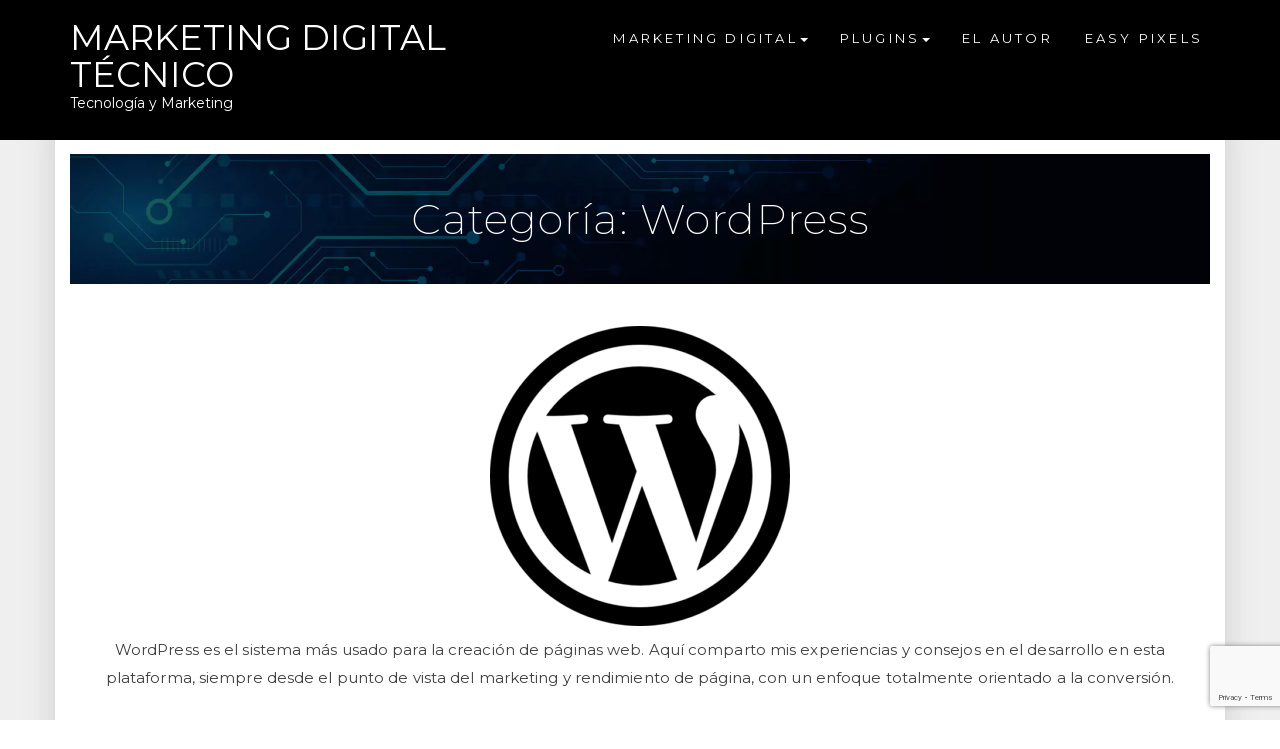

--- FILE ---
content_type: text/html; charset=UTF-8
request_url: https://sergi.perpina.net/category/desarrollo-web/wordpress/
body_size: 18566
content:
<!doctype html>
<html lang="es">
<head>
	<meta charset="UTF-8">
	<meta name="viewport" content="width=device-width, initial-scale=1">
	<link rel="profile" href="https://gmpg.org/xfn/11">
<link rel="apple-touch-icon" sizes="57x57" href="/wp-content/themes/sergi/favicon/apple-icon-57x57.png">
<link rel="apple-touch-icon" sizes="60x60" href="/wp-content/themes/sergi/favicon/apple-icon-60x60.png">
<link rel="apple-touch-icon" sizes="72x72" href="/wp-content/themes/sergi/favicon/apple-icon-72x72.png">
<link rel="apple-touch-icon" sizes="76x76" href="/wp-content/themes/sergi/favicon/apple-icon-76x76.png">
<link rel="apple-touch-icon" sizes="114x114" href="/wp-content/themes/sergi/favicon/apple-icon-114x114.png">
<link rel="apple-touch-icon" sizes="120x120" href="/wp-content/themes/sergi/favicon/apple-icon-120x120.png">
<link rel="apple-touch-icon" sizes="144x144" href="/wp-content/themes/sergi/favicon/apple-icon-144x144.png">
<link rel="apple-touch-icon" sizes="152x152" href="/wp-content/themes/sergi/favicon/apple-icon-152x152.png">
<link rel="apple-touch-icon" sizes="180x180" href="/wp-content/themes/sergi/favicon/apple-icon-180x180.png">
<link rel="icon" type="image/png" sizes="192x192"  href="/wp-content/themes/sergi/favicon/android-icon-192x192.png">
<link rel="icon" type="image/png" sizes="32x32" href="/wp-content/themes/sergi/favicon/favicon-32x32.png">
<link rel="icon" type="image/png" sizes="96x96" href="/wp-content/themes/sergi/favicon/favicon-96x96.png">
<link rel="icon" type="image/png" sizes="16x16" href="/wp-content/themes/sergi/favicon/favicon-16x16.png">
<link rel="manifest" href="/wp-content/themes/sergi/favicon/manifest.json">
<meta name="msapplication-TileColor" content="#ffffff">
<meta name="msapplication-TileImage" content="/wp-content/themes/sergi/favicon/ms-icon-144x144.png">
<meta name="theme-color" content="#ffffff">

	<meta name='robots' content='index, follow, max-image-preview:large, max-snippet:-1, max-video-preview:-1' />
	<style>img:is([sizes="auto" i], [sizes^="auto," i]) { contain-intrinsic-size: 3000px 1500px }</style>
	
	<!-- This site is optimized with the Yoast SEO plugin v26.7 - https://yoast.com/wordpress/plugins/seo/ -->
	<title>Desarrollo en WordPress orientado al Marketing Digital</title>
	<meta name="description" content="Experiencias y consejos sobre el desarrollo de páginas web y e-commerce orientados a la conversión en la plataforma WordPress." />
	<link rel="canonical" href="https://sergi.perpina.net/category/desarrollo-web/wordpress/" />
	<link rel="next" href="https://sergi.perpina.net/category/desarrollo-web/wordpress/page/2/" />
	<meta property="og:locale" content="es_ES" />
	<meta property="og:type" content="article" />
	<meta property="og:title" content="Desarrollo en WordPress orientado al Marketing Digital" />
	<meta property="og:description" content="Experiencias y consejos sobre el desarrollo de páginas web y e-commerce orientados a la conversión en la plataforma WordPress." />
	<meta property="og:url" content="https://sergi.perpina.net/category/desarrollo-web/wordpress/" />
	<meta property="og:site_name" content="Marketing digital técnico" />
	<meta property="og:image" content="https://sergi.perpina.net/wp-content/uploads/2020/08/WordPress-Logo-300x300.png" />
	<meta name="twitter:card" content="summary_large_image" />
	<meta name="twitter:site" content="@sperpina" />
	<script type="application/ld+json" class="yoast-schema-graph">{"@context":"https://schema.org","@graph":[{"@type":"CollectionPage","@id":"https://sergi.perpina.net/category/desarrollo-web/wordpress/","url":"https://sergi.perpina.net/category/desarrollo-web/wordpress/","name":"Desarrollo en WordPress orientado al Marketing Digital","isPartOf":{"@id":"https://sergi.perpina.net/#website"},"primaryImageOfPage":{"@id":"https://sergi.perpina.net/category/desarrollo-web/wordpress/#primaryimage"},"image":{"@id":"https://sergi.perpina.net/category/desarrollo-web/wordpress/#primaryimage"},"thumbnailUrl":"https://sergi.perpina.net/wp-content/uploads/2020/08/WordPress-Logo.png","description":"Experiencias y consejos sobre el desarrollo de páginas web y e-commerce orientados a la conversión en la plataforma WordPress.","breadcrumb":{"@id":"https://sergi.perpina.net/category/desarrollo-web/wordpress/#breadcrumb"},"inLanguage":"es"},{"@type":"ImageObject","inLanguage":"es","@id":"https://sergi.perpina.net/category/desarrollo-web/wordpress/#primaryimage","url":"https://sergi.perpina.net/wp-content/uploads/2020/08/WordPress-Logo.png","contentUrl":"https://sergi.perpina.net/wp-content/uploads/2020/08/WordPress-Logo.png","width":512,"height":512,"caption":"Desarrollo en WordPress"},{"@type":"BreadcrumbList","@id":"https://sergi.perpina.net/category/desarrollo-web/wordpress/#breadcrumb","itemListElement":[{"@type":"ListItem","position":1,"name":"Portada","item":"https://sergi.perpina.net/"},{"@type":"ListItem","position":2,"name":"Desarrollo web","item":"https://sergi.perpina.net/category/desarrollo-web/"},{"@type":"ListItem","position":3,"name":"WordPress"}]},{"@type":"WebSite","@id":"https://sergi.perpina.net/#website","url":"https://sergi.perpina.net/","name":"Marketing digital técnico","description":"Tecnología aplicada al Marketing digital. Desarrollo en Wordpress, Gestión tecnológica y marketing técnico","potentialAction":[{"@type":"SearchAction","target":{"@type":"EntryPoint","urlTemplate":"https://sergi.perpina.net/?s={search_term_string}"},"query-input":{"@type":"PropertyValueSpecification","valueRequired":true,"valueName":"search_term_string"}}],"inLanguage":"es"}]}</script>
	<!-- / Yoast SEO plugin. -->


<link rel="alternate" type="application/rss+xml" title="Marketing digital técnico &raquo; Feed" href="https://sergi.perpina.net/feed/" />
<link rel="alternate" type="application/rss+xml" title="Marketing digital técnico &raquo; Feed de los comentarios" href="https://sergi.perpina.net/comments/feed/" />
<link rel="alternate" type="application/rss+xml" title="Marketing digital técnico &raquo; Categoría WordPress del feed" href="https://sergi.perpina.net/category/desarrollo-web/wordpress/feed/" />
<script type="text/javascript">
/* <![CDATA[ */
window._wpemojiSettings = {"baseUrl":"https:\/\/s.w.org\/images\/core\/emoji\/15.0.3\/72x72\/","ext":".png","svgUrl":"https:\/\/s.w.org\/images\/core\/emoji\/15.0.3\/svg\/","svgExt":".svg","source":{"concatemoji":"https:\/\/sergi.perpina.net\/wp-includes\/js\/wp-emoji-release.min.js?ver=6.7.4"}};
/*! This file is auto-generated */
!function(i,n){var o,s,e;function c(e){try{var t={supportTests:e,timestamp:(new Date).valueOf()};sessionStorage.setItem(o,JSON.stringify(t))}catch(e){}}function p(e,t,n){e.clearRect(0,0,e.canvas.width,e.canvas.height),e.fillText(t,0,0);var t=new Uint32Array(e.getImageData(0,0,e.canvas.width,e.canvas.height).data),r=(e.clearRect(0,0,e.canvas.width,e.canvas.height),e.fillText(n,0,0),new Uint32Array(e.getImageData(0,0,e.canvas.width,e.canvas.height).data));return t.every(function(e,t){return e===r[t]})}function u(e,t,n){switch(t){case"flag":return n(e,"\ud83c\udff3\ufe0f\u200d\u26a7\ufe0f","\ud83c\udff3\ufe0f\u200b\u26a7\ufe0f")?!1:!n(e,"\ud83c\uddfa\ud83c\uddf3","\ud83c\uddfa\u200b\ud83c\uddf3")&&!n(e,"\ud83c\udff4\udb40\udc67\udb40\udc62\udb40\udc65\udb40\udc6e\udb40\udc67\udb40\udc7f","\ud83c\udff4\u200b\udb40\udc67\u200b\udb40\udc62\u200b\udb40\udc65\u200b\udb40\udc6e\u200b\udb40\udc67\u200b\udb40\udc7f");case"emoji":return!n(e,"\ud83d\udc26\u200d\u2b1b","\ud83d\udc26\u200b\u2b1b")}return!1}function f(e,t,n){var r="undefined"!=typeof WorkerGlobalScope&&self instanceof WorkerGlobalScope?new OffscreenCanvas(300,150):i.createElement("canvas"),a=r.getContext("2d",{willReadFrequently:!0}),o=(a.textBaseline="top",a.font="600 32px Arial",{});return e.forEach(function(e){o[e]=t(a,e,n)}),o}function t(e){var t=i.createElement("script");t.src=e,t.defer=!0,i.head.appendChild(t)}"undefined"!=typeof Promise&&(o="wpEmojiSettingsSupports",s=["flag","emoji"],n.supports={everything:!0,everythingExceptFlag:!0},e=new Promise(function(e){i.addEventListener("DOMContentLoaded",e,{once:!0})}),new Promise(function(t){var n=function(){try{var e=JSON.parse(sessionStorage.getItem(o));if("object"==typeof e&&"number"==typeof e.timestamp&&(new Date).valueOf()<e.timestamp+604800&&"object"==typeof e.supportTests)return e.supportTests}catch(e){}return null}();if(!n){if("undefined"!=typeof Worker&&"undefined"!=typeof OffscreenCanvas&&"undefined"!=typeof URL&&URL.createObjectURL&&"undefined"!=typeof Blob)try{var e="postMessage("+f.toString()+"("+[JSON.stringify(s),u.toString(),p.toString()].join(",")+"));",r=new Blob([e],{type:"text/javascript"}),a=new Worker(URL.createObjectURL(r),{name:"wpTestEmojiSupports"});return void(a.onmessage=function(e){c(n=e.data),a.terminate(),t(n)})}catch(e){}c(n=f(s,u,p))}t(n)}).then(function(e){for(var t in e)n.supports[t]=e[t],n.supports.everything=n.supports.everything&&n.supports[t],"flag"!==t&&(n.supports.everythingExceptFlag=n.supports.everythingExceptFlag&&n.supports[t]);n.supports.everythingExceptFlag=n.supports.everythingExceptFlag&&!n.supports.flag,n.DOMReady=!1,n.readyCallback=function(){n.DOMReady=!0}}).then(function(){return e}).then(function(){var e;n.supports.everything||(n.readyCallback(),(e=n.source||{}).concatemoji?t(e.concatemoji):e.wpemoji&&e.twemoji&&(t(e.twemoji),t(e.wpemoji)))}))}((window,document),window._wpemojiSettings);
/* ]]> */
</script>
<style id='wp-emoji-styles-inline-css' type='text/css'>

	img.wp-smiley, img.emoji {
		display: inline !important;
		border: none !important;
		box-shadow: none !important;
		height: 1em !important;
		width: 1em !important;
		margin: 0 0.07em !important;
		vertical-align: -0.1em !important;
		background: none !important;
		padding: 0 !important;
	}
</style>
<link rel='stylesheet' id='wp-block-library-css' href='https://sergi.perpina.net/wp-includes/css/dist/block-library/style.min.css?ver=6.7.4' type='text/css' media='all' />
<style id='classic-theme-styles-inline-css' type='text/css'>
/*! This file is auto-generated */
.wp-block-button__link{color:#fff;background-color:#32373c;border-radius:9999px;box-shadow:none;text-decoration:none;padding:calc(.667em + 2px) calc(1.333em + 2px);font-size:1.125em}.wp-block-file__button{background:#32373c;color:#fff;text-decoration:none}
</style>
<style id='global-styles-inline-css' type='text/css'>
:root{--wp--preset--aspect-ratio--square: 1;--wp--preset--aspect-ratio--4-3: 4/3;--wp--preset--aspect-ratio--3-4: 3/4;--wp--preset--aspect-ratio--3-2: 3/2;--wp--preset--aspect-ratio--2-3: 2/3;--wp--preset--aspect-ratio--16-9: 16/9;--wp--preset--aspect-ratio--9-16: 9/16;--wp--preset--color--black: #000000;--wp--preset--color--cyan-bluish-gray: #abb8c3;--wp--preset--color--white: #ffffff;--wp--preset--color--pale-pink: #f78da7;--wp--preset--color--vivid-red: #cf2e2e;--wp--preset--color--luminous-vivid-orange: #ff6900;--wp--preset--color--luminous-vivid-amber: #fcb900;--wp--preset--color--light-green-cyan: #7bdcb5;--wp--preset--color--vivid-green-cyan: #00d084;--wp--preset--color--pale-cyan-blue: #8ed1fc;--wp--preset--color--vivid-cyan-blue: #0693e3;--wp--preset--color--vivid-purple: #9b51e0;--wp--preset--gradient--vivid-cyan-blue-to-vivid-purple: linear-gradient(135deg,rgba(6,147,227,1) 0%,rgb(155,81,224) 100%);--wp--preset--gradient--light-green-cyan-to-vivid-green-cyan: linear-gradient(135deg,rgb(122,220,180) 0%,rgb(0,208,130) 100%);--wp--preset--gradient--luminous-vivid-amber-to-luminous-vivid-orange: linear-gradient(135deg,rgba(252,185,0,1) 0%,rgba(255,105,0,1) 100%);--wp--preset--gradient--luminous-vivid-orange-to-vivid-red: linear-gradient(135deg,rgba(255,105,0,1) 0%,rgb(207,46,46) 100%);--wp--preset--gradient--very-light-gray-to-cyan-bluish-gray: linear-gradient(135deg,rgb(238,238,238) 0%,rgb(169,184,195) 100%);--wp--preset--gradient--cool-to-warm-spectrum: linear-gradient(135deg,rgb(74,234,220) 0%,rgb(151,120,209) 20%,rgb(207,42,186) 40%,rgb(238,44,130) 60%,rgb(251,105,98) 80%,rgb(254,248,76) 100%);--wp--preset--gradient--blush-light-purple: linear-gradient(135deg,rgb(255,206,236) 0%,rgb(152,150,240) 100%);--wp--preset--gradient--blush-bordeaux: linear-gradient(135deg,rgb(254,205,165) 0%,rgb(254,45,45) 50%,rgb(107,0,62) 100%);--wp--preset--gradient--luminous-dusk: linear-gradient(135deg,rgb(255,203,112) 0%,rgb(199,81,192) 50%,rgb(65,88,208) 100%);--wp--preset--gradient--pale-ocean: linear-gradient(135deg,rgb(255,245,203) 0%,rgb(182,227,212) 50%,rgb(51,167,181) 100%);--wp--preset--gradient--electric-grass: linear-gradient(135deg,rgb(202,248,128) 0%,rgb(113,206,126) 100%);--wp--preset--gradient--midnight: linear-gradient(135deg,rgb(2,3,129) 0%,rgb(40,116,252) 100%);--wp--preset--font-size--small: 13px;--wp--preset--font-size--medium: 20px;--wp--preset--font-size--large: 36px;--wp--preset--font-size--x-large: 42px;--wp--preset--spacing--20: 0.44rem;--wp--preset--spacing--30: 0.67rem;--wp--preset--spacing--40: 1rem;--wp--preset--spacing--50: 1.5rem;--wp--preset--spacing--60: 2.25rem;--wp--preset--spacing--70: 3.38rem;--wp--preset--spacing--80: 5.06rem;--wp--preset--shadow--natural: 6px 6px 9px rgba(0, 0, 0, 0.2);--wp--preset--shadow--deep: 12px 12px 50px rgba(0, 0, 0, 0.4);--wp--preset--shadow--sharp: 6px 6px 0px rgba(0, 0, 0, 0.2);--wp--preset--shadow--outlined: 6px 6px 0px -3px rgba(255, 255, 255, 1), 6px 6px rgba(0, 0, 0, 1);--wp--preset--shadow--crisp: 6px 6px 0px rgba(0, 0, 0, 1);}:where(.is-layout-flex){gap: 0.5em;}:where(.is-layout-grid){gap: 0.5em;}body .is-layout-flex{display: flex;}.is-layout-flex{flex-wrap: wrap;align-items: center;}.is-layout-flex > :is(*, div){margin: 0;}body .is-layout-grid{display: grid;}.is-layout-grid > :is(*, div){margin: 0;}:where(.wp-block-columns.is-layout-flex){gap: 2em;}:where(.wp-block-columns.is-layout-grid){gap: 2em;}:where(.wp-block-post-template.is-layout-flex){gap: 1.25em;}:where(.wp-block-post-template.is-layout-grid){gap: 1.25em;}.has-black-color{color: var(--wp--preset--color--black) !important;}.has-cyan-bluish-gray-color{color: var(--wp--preset--color--cyan-bluish-gray) !important;}.has-white-color{color: var(--wp--preset--color--white) !important;}.has-pale-pink-color{color: var(--wp--preset--color--pale-pink) !important;}.has-vivid-red-color{color: var(--wp--preset--color--vivid-red) !important;}.has-luminous-vivid-orange-color{color: var(--wp--preset--color--luminous-vivid-orange) !important;}.has-luminous-vivid-amber-color{color: var(--wp--preset--color--luminous-vivid-amber) !important;}.has-light-green-cyan-color{color: var(--wp--preset--color--light-green-cyan) !important;}.has-vivid-green-cyan-color{color: var(--wp--preset--color--vivid-green-cyan) !important;}.has-pale-cyan-blue-color{color: var(--wp--preset--color--pale-cyan-blue) !important;}.has-vivid-cyan-blue-color{color: var(--wp--preset--color--vivid-cyan-blue) !important;}.has-vivid-purple-color{color: var(--wp--preset--color--vivid-purple) !important;}.has-black-background-color{background-color: var(--wp--preset--color--black) !important;}.has-cyan-bluish-gray-background-color{background-color: var(--wp--preset--color--cyan-bluish-gray) !important;}.has-white-background-color{background-color: var(--wp--preset--color--white) !important;}.has-pale-pink-background-color{background-color: var(--wp--preset--color--pale-pink) !important;}.has-vivid-red-background-color{background-color: var(--wp--preset--color--vivid-red) !important;}.has-luminous-vivid-orange-background-color{background-color: var(--wp--preset--color--luminous-vivid-orange) !important;}.has-luminous-vivid-amber-background-color{background-color: var(--wp--preset--color--luminous-vivid-amber) !important;}.has-light-green-cyan-background-color{background-color: var(--wp--preset--color--light-green-cyan) !important;}.has-vivid-green-cyan-background-color{background-color: var(--wp--preset--color--vivid-green-cyan) !important;}.has-pale-cyan-blue-background-color{background-color: var(--wp--preset--color--pale-cyan-blue) !important;}.has-vivid-cyan-blue-background-color{background-color: var(--wp--preset--color--vivid-cyan-blue) !important;}.has-vivid-purple-background-color{background-color: var(--wp--preset--color--vivid-purple) !important;}.has-black-border-color{border-color: var(--wp--preset--color--black) !important;}.has-cyan-bluish-gray-border-color{border-color: var(--wp--preset--color--cyan-bluish-gray) !important;}.has-white-border-color{border-color: var(--wp--preset--color--white) !important;}.has-pale-pink-border-color{border-color: var(--wp--preset--color--pale-pink) !important;}.has-vivid-red-border-color{border-color: var(--wp--preset--color--vivid-red) !important;}.has-luminous-vivid-orange-border-color{border-color: var(--wp--preset--color--luminous-vivid-orange) !important;}.has-luminous-vivid-amber-border-color{border-color: var(--wp--preset--color--luminous-vivid-amber) !important;}.has-light-green-cyan-border-color{border-color: var(--wp--preset--color--light-green-cyan) !important;}.has-vivid-green-cyan-border-color{border-color: var(--wp--preset--color--vivid-green-cyan) !important;}.has-pale-cyan-blue-border-color{border-color: var(--wp--preset--color--pale-cyan-blue) !important;}.has-vivid-cyan-blue-border-color{border-color: var(--wp--preset--color--vivid-cyan-blue) !important;}.has-vivid-purple-border-color{border-color: var(--wp--preset--color--vivid-purple) !important;}.has-vivid-cyan-blue-to-vivid-purple-gradient-background{background: var(--wp--preset--gradient--vivid-cyan-blue-to-vivid-purple) !important;}.has-light-green-cyan-to-vivid-green-cyan-gradient-background{background: var(--wp--preset--gradient--light-green-cyan-to-vivid-green-cyan) !important;}.has-luminous-vivid-amber-to-luminous-vivid-orange-gradient-background{background: var(--wp--preset--gradient--luminous-vivid-amber-to-luminous-vivid-orange) !important;}.has-luminous-vivid-orange-to-vivid-red-gradient-background{background: var(--wp--preset--gradient--luminous-vivid-orange-to-vivid-red) !important;}.has-very-light-gray-to-cyan-bluish-gray-gradient-background{background: var(--wp--preset--gradient--very-light-gray-to-cyan-bluish-gray) !important;}.has-cool-to-warm-spectrum-gradient-background{background: var(--wp--preset--gradient--cool-to-warm-spectrum) !important;}.has-blush-light-purple-gradient-background{background: var(--wp--preset--gradient--blush-light-purple) !important;}.has-blush-bordeaux-gradient-background{background: var(--wp--preset--gradient--blush-bordeaux) !important;}.has-luminous-dusk-gradient-background{background: var(--wp--preset--gradient--luminous-dusk) !important;}.has-pale-ocean-gradient-background{background: var(--wp--preset--gradient--pale-ocean) !important;}.has-electric-grass-gradient-background{background: var(--wp--preset--gradient--electric-grass) !important;}.has-midnight-gradient-background{background: var(--wp--preset--gradient--midnight) !important;}.has-small-font-size{font-size: var(--wp--preset--font-size--small) !important;}.has-medium-font-size{font-size: var(--wp--preset--font-size--medium) !important;}.has-large-font-size{font-size: var(--wp--preset--font-size--large) !important;}.has-x-large-font-size{font-size: var(--wp--preset--font-size--x-large) !important;}
:where(.wp-block-post-template.is-layout-flex){gap: 1.25em;}:where(.wp-block-post-template.is-layout-grid){gap: 1.25em;}
:where(.wp-block-columns.is-layout-flex){gap: 2em;}:where(.wp-block-columns.is-layout-grid){gap: 2em;}
:root :where(.wp-block-pullquote){font-size: 1.5em;line-height: 1.6;}
</style>
<link rel='stylesheet' id='contact-form-7-css' href='https://sergi.perpina.net/wp-content/plugins/contact-form-7/includes/css/styles.css?ver=6.1.4' type='text/css' media='all' />
<style id='responsive-menu-inline-css' type='text/css'>
/** This file is major component of this plugin so please don't try to edit here. */
#rmp_menu_trigger-849 {
  width: 55px;
  height: 55px;
  position: fixed;
  top: 15px;
  border-radius: 5px;
  display: none;
  text-decoration: none;
  right: 5%;
  background: #000000;
  transition: transform 0.5s, background-color 0.5s;
}
#rmp_menu_trigger-849:hover, #rmp_menu_trigger-849:focus {
  background: #000000;
  text-decoration: unset;
}
#rmp_menu_trigger-849.is-active {
  background: #000000;
}
#rmp_menu_trigger-849 .rmp-trigger-box {
  width: 25px;
  color: #ffffff;
}
#rmp_menu_trigger-849 .rmp-trigger-icon-active, #rmp_menu_trigger-849 .rmp-trigger-text-open {
  display: none;
}
#rmp_menu_trigger-849.is-active .rmp-trigger-icon-active, #rmp_menu_trigger-849.is-active .rmp-trigger-text-open {
  display: inline;
}
#rmp_menu_trigger-849.is-active .rmp-trigger-icon-inactive, #rmp_menu_trigger-849.is-active .rmp-trigger-text {
  display: none;
}
#rmp_menu_trigger-849 .rmp-trigger-label {
  color: #ffffff;
  pointer-events: none;
  line-height: 13px;
  font-family: inherit;
  font-size: 14px;
  display: inline;
  text-transform: inherit;
}
#rmp_menu_trigger-849 .rmp-trigger-label.rmp-trigger-label-top {
  display: block;
  margin-bottom: 12px;
}
#rmp_menu_trigger-849 .rmp-trigger-label.rmp-trigger-label-bottom {
  display: block;
  margin-top: 12px;
}
#rmp_menu_trigger-849 .responsive-menu-pro-inner {
  display: block;
}
#rmp_menu_trigger-849 .rmp-trigger-icon-inactive .rmp-font-icon {
  color: #ffffff;
}
#rmp_menu_trigger-849 .responsive-menu-pro-inner, #rmp_menu_trigger-849 .responsive-menu-pro-inner::before, #rmp_menu_trigger-849 .responsive-menu-pro-inner::after {
  width: 25px;
  height: 3px;
  background-color: #ffffff;
  border-radius: 4px;
  position: absolute;
}
#rmp_menu_trigger-849 .rmp-trigger-icon-active .rmp-font-icon {
  color: #ffffff;
}
#rmp_menu_trigger-849.is-active .responsive-menu-pro-inner, #rmp_menu_trigger-849.is-active .responsive-menu-pro-inner::before, #rmp_menu_trigger-849.is-active .responsive-menu-pro-inner::after {
  background-color: #ffffff;
}
#rmp_menu_trigger-849:hover .rmp-trigger-icon-inactive .rmp-font-icon {
  color: #ffffff;
}
#rmp_menu_trigger-849:not(.is-active):hover .responsive-menu-pro-inner, #rmp_menu_trigger-849:not(.is-active):hover .responsive-menu-pro-inner::before, #rmp_menu_trigger-849:not(.is-active):hover .responsive-menu-pro-inner::after {
  background-color: #ffffff;
}
#rmp_menu_trigger-849 .responsive-menu-pro-inner::before {
  top: 10px;
}
#rmp_menu_trigger-849 .responsive-menu-pro-inner::after {
  bottom: 10px;
}
#rmp_menu_trigger-849.is-active .responsive-menu-pro-inner::after {
  bottom: 0;
}
/* Hamburger menu styling */
@media screen and (max-width: 1200px) {
  /** Menu Title Style */
  /** Menu Additional Content Style */
  .mainmenu.blog-menu {
    display: none !important;
  }
  #rmp_menu_trigger-849 {
    display: block;
  }
  #rmp-container-849 {
    position: fixed;
    top: 0;
    margin: 0;
    transition: transform 0.5s;
    overflow: auto;
    display: block;
    width: 75%;
    background-color: #212121;
    background-image: url("");
    height: 100%;
    left: 0;
    padding-top: 0px;
    padding-left: 0px;
    padding-bottom: 0px;
    padding-right: 0px;
  }
  #rmp-menu-wrap-849 {
    padding-top: 0px;
    padding-left: 0px;
    padding-bottom: 0px;
    padding-right: 0px;
    background-color: #212121;
  }
  #rmp-menu-wrap-849 .rmp-menu, #rmp-menu-wrap-849 .rmp-submenu {
    width: 100%;
    box-sizing: border-box;
    margin: 0;
    padding: 0;
  }
  #rmp-menu-wrap-849 .rmp-submenu-depth-1 .rmp-menu-item-link {
    padding-left: 10%;
  }
  #rmp-menu-wrap-849 .rmp-submenu-depth-2 .rmp-menu-item-link {
    padding-left: 15%;
  }
  #rmp-menu-wrap-849 .rmp-submenu-depth-3 .rmp-menu-item-link {
    padding-left: 20%;
  }
  #rmp-menu-wrap-849 .rmp-submenu-depth-4 .rmp-menu-item-link {
    padding-left: 25%;
  }
  #rmp-menu-wrap-849 .rmp-submenu.rmp-submenu-open {
    display: block;
  }
  #rmp-menu-wrap-849 .rmp-menu-item {
    width: 100%;
    list-style: none;
    margin: 0;
  }
  #rmp-menu-wrap-849 .rmp-menu-item-link {
    height: 40px;
    line-height: 40px;
    font-size: 13px;
    border-bottom: 1px solid #212121;
    font-family: inherit;
    color: #ffffff;
    text-align: left;
    background-color: #212121;
    font-weight: normal;
    letter-spacing: 0px;
    display: block;
    box-sizing: border-box;
    width: 100%;
    text-decoration: none;
    position: relative;
    overflow: hidden;
    transition: background-color 0.5s, border-color 0.5s, 0.5s;
    padding: 0 5%;
    padding-right: 50px;
  }
  #rmp-menu-wrap-849 .rmp-menu-item-link:after, #rmp-menu-wrap-849 .rmp-menu-item-link:before {
    display: none;
  }
  #rmp-menu-wrap-849 .rmp-menu-item-link:hover, #rmp-menu-wrap-849 .rmp-menu-item-link:focus {
    color: #ffffff;
    border-color: #212121;
    background-color: #3f3f3f;
  }
  #rmp-menu-wrap-849 .rmp-menu-item-link:focus {
    outline: none;
    border-color: unset;
    box-shadow: unset;
  }
  #rmp-menu-wrap-849 .rmp-menu-item-link .rmp-font-icon {
    height: 40px;
    line-height: 40px;
    margin-right: 10px;
    font-size: 13px;
  }
  #rmp-menu-wrap-849 .rmp-menu-current-item .rmp-menu-item-link {
    color: #ffffff;
    border-color: #212121;
    background-color: #212121;
  }
  #rmp-menu-wrap-849 .rmp-menu-current-item .rmp-menu-item-link:hover, #rmp-menu-wrap-849 .rmp-menu-current-item .rmp-menu-item-link:focus {
    color: #ffffff;
    border-color: #3f3f3f;
    background-color: #3f3f3f;
  }
  #rmp-menu-wrap-849 .rmp-menu-subarrow {
    position: absolute;
    top: 0;
    bottom: 0;
    text-align: center;
    overflow: hidden;
    background-size: cover;
    overflow: hidden;
    right: 0;
    border-left-style: solid;
    border-left-color: #212121;
    border-left-width: 1px;
    height: 39px;
    width: 40px;
    color: #ffffff;
    background-color: #212121;
  }
  #rmp-menu-wrap-849 .rmp-menu-subarrow svg {
    fill: #ffffff;
  }
  #rmp-menu-wrap-849 .rmp-menu-subarrow:hover {
    color: #ffffff;
    border-color: #3f3f3f;
    background-color: #3f3f3f;
  }
  #rmp-menu-wrap-849 .rmp-menu-subarrow:hover svg {
    fill: #ffffff;
  }
  #rmp-menu-wrap-849 .rmp-menu-subarrow .rmp-font-icon {
    margin-right: unset;
  }
  #rmp-menu-wrap-849 .rmp-menu-subarrow * {
    vertical-align: middle;
    line-height: 39px;
  }
  #rmp-menu-wrap-849 .rmp-menu-subarrow-active {
    display: block;
    background-size: cover;
    color: #ffffff;
    border-color: #212121;
    background-color: #212121;
  }
  #rmp-menu-wrap-849 .rmp-menu-subarrow-active svg {
    fill: #ffffff;
  }
  #rmp-menu-wrap-849 .rmp-menu-subarrow-active:hover {
    color: #ffffff;
    border-color: #3f3f3f;
    background-color: #3f3f3f;
  }
  #rmp-menu-wrap-849 .rmp-menu-subarrow-active:hover svg {
    fill: #ffffff;
  }
  #rmp-menu-wrap-849 .rmp-submenu {
    display: none;
  }
  #rmp-menu-wrap-849 .rmp-submenu .rmp-menu-item-link {
    height: 40px;
    line-height: 40px;
    letter-spacing: 0px;
    font-size: 13px;
    border-bottom: 1px solid #212121;
    font-family: inherit;
    font-weight: normal;
    color: #ffffff;
    text-align: left;
    background-color: #212121;
  }
  #rmp-menu-wrap-849 .rmp-submenu .rmp-menu-item-link:hover, #rmp-menu-wrap-849 .rmp-submenu .rmp-menu-item-link:focus {
    color: #ffffff;
    border-color: #212121;
    background-color: #3f3f3f;
  }
  #rmp-menu-wrap-849 .rmp-submenu .rmp-menu-current-item .rmp-menu-item-link {
    color: #ffffff;
    border-color: #212121;
    background-color: #212121;
  }
  #rmp-menu-wrap-849 .rmp-submenu .rmp-menu-current-item .rmp-menu-item-link:hover, #rmp-menu-wrap-849 .rmp-submenu .rmp-menu-current-item .rmp-menu-item-link:focus {
    color: #ffffff;
    border-color: #3f3f3f;
    background-color: #3f3f3f;
  }
  #rmp-menu-wrap-849 .rmp-submenu .rmp-menu-subarrow {
    right: 0;
    border-right: unset;
    border-left-style: solid;
    border-left-color: #212121;
    border-left-width: 1px;
    height: 39px;
    line-height: 39px;
    width: 40px;
    color: #ffffff;
    background-color: #212121;
  }
  #rmp-menu-wrap-849 .rmp-submenu .rmp-menu-subarrow:hover {
    color: #ffffff;
    border-color: #3f3f3f;
    background-color: #3f3f3f;
  }
  #rmp-menu-wrap-849 .rmp-submenu .rmp-menu-subarrow-active {
    color: #ffffff;
    border-color: #212121;
    background-color: #212121;
  }
  #rmp-menu-wrap-849 .rmp-submenu .rmp-menu-subarrow-active:hover {
    color: #ffffff;
    border-color: #3f3f3f;
    background-color: #3f3f3f;
  }
  #rmp-menu-wrap-849 .rmp-menu-item-description {
    margin: 0;
    padding: 5px 5%;
    opacity: 0.8;
    color: #ffffff;
  }
  #rmp-search-box-849 {
    display: block;
    padding-top: 0px;
    padding-left: 5%;
    padding-bottom: 0px;
    padding-right: 5%;
  }
  #rmp-search-box-849 .rmp-search-form {
    margin: 0;
  }
  #rmp-search-box-849 .rmp-search-box {
    background: #ffffff;
    border: 1px solid #dadada;
    color: #333333;
    width: 100%;
    padding: 0 5%;
    border-radius: 30px;
    height: 45px;
    -webkit-appearance: none;
  }
  #rmp-search-box-849 .rmp-search-box::placeholder {
    color: #c7c7cd;
  }
  #rmp-search-box-849 .rmp-search-box:focus {
    background-color: #ffffff;
    outline: 2px solid #dadada;
    color: #333333;
  }
  #rmp-menu-title-849 {
    background-color: #212121;
    color: #ffffff;
    text-align: left;
    font-size: 13px;
    padding-top: 10%;
    padding-left: 5%;
    padding-bottom: 0%;
    padding-right: 5%;
    font-weight: 400;
    transition: background-color 0.5s, border-color 0.5s, color 0.5s;
  }
  #rmp-menu-title-849:hover {
    background-color: #212121;
    color: #ffffff;
  }
  #rmp-menu-title-849 > .rmp-menu-title-link {
    color: #ffffff;
    width: 100%;
    background-color: unset;
    text-decoration: none;
  }
  #rmp-menu-title-849 > .rmp-menu-title-link:hover {
    color: #ffffff;
  }
  #rmp-menu-title-849 .rmp-font-icon {
    font-size: 13px;
  }
  #rmp-menu-additional-content-849 {
    padding-top: 0px;
    padding-left: 5%;
    padding-bottom: 0px;
    padding-right: 5%;
    color: #ffffff;
    text-align: center;
    font-size: 16px;
  }
}
/**
This file contents common styling of menus.
*/
.rmp-container {
  display: none;
  visibility: visible;
  padding: 0px 0px 0px 0px;
  z-index: 99998;
  transition: all 0.3s;
  /** Scrolling bar in menu setting box **/
}
.rmp-container.rmp-fade-top, .rmp-container.rmp-fade-left, .rmp-container.rmp-fade-right, .rmp-container.rmp-fade-bottom {
  display: none;
}
.rmp-container.rmp-slide-left, .rmp-container.rmp-push-left {
  transform: translateX(-100%);
  -ms-transform: translateX(-100%);
  -webkit-transform: translateX(-100%);
  -moz-transform: translateX(-100%);
}
.rmp-container.rmp-slide-left.rmp-menu-open, .rmp-container.rmp-push-left.rmp-menu-open {
  transform: translateX(0);
  -ms-transform: translateX(0);
  -webkit-transform: translateX(0);
  -moz-transform: translateX(0);
}
.rmp-container.rmp-slide-right, .rmp-container.rmp-push-right {
  transform: translateX(100%);
  -ms-transform: translateX(100%);
  -webkit-transform: translateX(100%);
  -moz-transform: translateX(100%);
}
.rmp-container.rmp-slide-right.rmp-menu-open, .rmp-container.rmp-push-right.rmp-menu-open {
  transform: translateX(0);
  -ms-transform: translateX(0);
  -webkit-transform: translateX(0);
  -moz-transform: translateX(0);
}
.rmp-container.rmp-slide-top, .rmp-container.rmp-push-top {
  transform: translateY(-100%);
  -ms-transform: translateY(-100%);
  -webkit-transform: translateY(-100%);
  -moz-transform: translateY(-100%);
}
.rmp-container.rmp-slide-top.rmp-menu-open, .rmp-container.rmp-push-top.rmp-menu-open {
  transform: translateY(0);
  -ms-transform: translateY(0);
  -webkit-transform: translateY(0);
  -moz-transform: translateY(0);
}
.rmp-container.rmp-slide-bottom, .rmp-container.rmp-push-bottom {
  transform: translateY(100%);
  -ms-transform: translateY(100%);
  -webkit-transform: translateY(100%);
  -moz-transform: translateY(100%);
}
.rmp-container.rmp-slide-bottom.rmp-menu-open, .rmp-container.rmp-push-bottom.rmp-menu-open {
  transform: translateX(0);
  -ms-transform: translateX(0);
  -webkit-transform: translateX(0);
  -moz-transform: translateX(0);
}
.rmp-container::-webkit-scrollbar {
  width: 0px;
}
.rmp-container ::-webkit-scrollbar-track {
  box-shadow: inset 0 0 5px transparent;
}
.rmp-container ::-webkit-scrollbar-thumb {
  background: transparent;
}
.rmp-container ::-webkit-scrollbar-thumb:hover {
  background: transparent;
}
.rmp-container .rmp-menu-wrap .rmp-menu {
  transition: none;
  border-radius: 0;
  box-shadow: none;
  background: none;
  border: 0;
  bottom: auto;
  box-sizing: border-box;
  clip: auto;
  color: #666;
  display: block;
  float: none;
  font-family: inherit;
  font-size: 14px;
  height: auto;
  left: auto;
  line-height: 1.7;
  list-style-type: none;
  margin: 0;
  min-height: auto;
  max-height: none;
  opacity: 1;
  outline: none;
  overflow: visible;
  padding: 0;
  position: relative;
  pointer-events: auto;
  right: auto;
  text-align: left;
  text-decoration: none;
  text-indent: 0;
  text-transform: none;
  transform: none;
  top: auto;
  visibility: inherit;
  width: auto;
  word-wrap: break-word;
  white-space: normal;
}
.rmp-container .rmp-menu-additional-content {
  display: block;
  word-break: break-word;
}
.rmp-container .rmp-menu-title {
  display: flex;
  flex-direction: column;
}
.rmp-container .rmp-menu-title .rmp-menu-title-image {
  max-width: 100%;
  margin-bottom: 15px;
  display: block;
  margin: auto;
  margin-bottom: 15px;
}
button.rmp_menu_trigger {
  z-index: 999999;
  overflow: hidden;
  outline: none;
  border: 0;
  display: none;
  margin: 0;
  transition: transform 0.5s, background-color 0.5s;
  padding: 0;
}
button.rmp_menu_trigger .responsive-menu-pro-inner::before, button.rmp_menu_trigger .responsive-menu-pro-inner::after {
  content: "";
  display: block;
}
button.rmp_menu_trigger .responsive-menu-pro-inner::before {
  top: 10px;
}
button.rmp_menu_trigger .responsive-menu-pro-inner::after {
  bottom: 10px;
}
button.rmp_menu_trigger .rmp-trigger-box {
  width: 40px;
  display: inline-block;
  position: relative;
  pointer-events: none;
  vertical-align: super;
}
.admin-bar .rmp-container, .admin-bar .rmp_menu_trigger {
  margin-top: 32px !important;
}
@media screen and (max-width: 782px) {
  .admin-bar .rmp-container, .admin-bar .rmp_menu_trigger {
    margin-top: 46px !important;
  }
}
/*  Menu Trigger Boring Animation */
.rmp-menu-trigger-boring .responsive-menu-pro-inner {
  transition-property: none;
}
.rmp-menu-trigger-boring .responsive-menu-pro-inner::after, .rmp-menu-trigger-boring .responsive-menu-pro-inner::before {
  transition-property: none;
}
.rmp-menu-trigger-boring.is-active .responsive-menu-pro-inner {
  transform: rotate(45deg);
}
.rmp-menu-trigger-boring.is-active .responsive-menu-pro-inner:before {
  top: 0;
  opacity: 0;
}
.rmp-menu-trigger-boring.is-active .responsive-menu-pro-inner:after {
  bottom: 0;
  transform: rotate(-90deg);
}

</style>
<link rel='stylesheet' id='dashicons-css' href='https://sergi.perpina.net/wp-includes/css/dashicons.min.css?ver=6.7.4' type='text/css' media='all' />
<link rel='stylesheet' id='toc-screen-css' href='https://sergi.perpina.net/wp-content/plugins/table-of-contents-plus/screen.min.css?ver=2411.1' type='text/css' media='all' />
<link rel='stylesheet' id='parent-style-css' href='https://sergi.perpina.net/wp-content/themes/eyepress/style.css?ver=6.7.4' type='text/css' media='all' />
<link rel='stylesheet' id='child-style-css' href='https://sergi.perpina.net/wp-content/themes/sergi/style.css?v=1&#038;ver=1.0' type='text/css' media='all' />
<link rel='stylesheet' id='et-lineicons-css' href='https://sergi.perpina.net/wp-content/themes/eyepress/assets/css/et-lineicons.css?ver=1.0.0' type='text/css' media='all' />
<link rel='stylesheet' id='bootstrap-css' href='https://sergi.perpina.net/wp-content/themes/eyepress/assets/css/bootstrap.min.css?ver=3.3.5' type='text/css' media='all' />
<link rel='stylesheet' id='slick.min-css' href='https://sergi.perpina.net/wp-content/themes/eyepress/assets/css/slick.min.css?ver=1.5.9' type='text/css' media='all' />
<link rel='stylesheet' id='eyepress-default-css' href='https://sergi.perpina.net/wp-content/themes/eyepress/assets/css/eyepress-default.css?ver=1.1.10' type='text/css' media='all' />
<link rel='stylesheet' id='eyepress-style-css' href='https://sergi.perpina.net/wp-content/themes/sergi/style.css?ver=6.7.4' type='text/css' media='all' />
<style id='eyepress-style-inline-css' type='text/css'>
body .bg-img-1{background-image:url(https://sergi.perpina.net/wp-content/themes/eyepress/assets/img/bg/1.jpg)}body .bg-img-2{background-image:url("https://sergi.perpina.net/wp-content/themes/eyepress/assets/img/bg/1.jpg)")}
</style>
<link rel='stylesheet' id='eyepress-responsive-css' href='https://sergi.perpina.net/wp-content/themes/eyepress/assets/css/responsive.css?ver=1.1.0' type='text/css' media='all' />
<script type="text/javascript" src="https://sergi.perpina.net/wp-includes/js/jquery/jquery.min.js?ver=3.7.1" id="jquery-core-js"></script>
<script type="text/javascript" src="https://sergi.perpina.net/wp-includes/js/jquery/jquery-migrate.min.js?ver=3.4.1" id="jquery-migrate-js"></script>
<script type="text/javascript" id="rmp_menu_scripts-js-extra">
/* <![CDATA[ */
var rmp_menu = {"ajaxURL":"https:\/\/sergi.perpina.net\/wp-admin\/admin-ajax.php","wp_nonce":"4db9799987","menu":[{"menu_theme":null,"theme_type":"default","theme_location_menu":"","submenu_submenu_arrow_width":"40","submenu_submenu_arrow_width_unit":"px","submenu_submenu_arrow_height":"39","submenu_submenu_arrow_height_unit":"px","submenu_arrow_position":"right","submenu_sub_arrow_background_colour":"#212121","submenu_sub_arrow_background_hover_colour":"#3f3f3f","submenu_sub_arrow_background_colour_active":"#212121","submenu_sub_arrow_background_hover_colour_active":"#3f3f3f","submenu_sub_arrow_border_width":"1","submenu_sub_arrow_border_width_unit":"px","submenu_sub_arrow_border_colour":"#212121","submenu_sub_arrow_border_hover_colour":"#3f3f3f","submenu_sub_arrow_border_colour_active":"#212121","submenu_sub_arrow_border_hover_colour_active":"#3f3f3f","submenu_sub_arrow_shape_colour":"#ffffff","submenu_sub_arrow_shape_hover_colour":"#ffffff","submenu_sub_arrow_shape_colour_active":"#ffffff","submenu_sub_arrow_shape_hover_colour_active":"#ffffff","use_header_bar":"off","header_bar_items_order":"{\"logo\":\"on\",\"title\":\"on\",\"search\":\"on\",\"html content\":\"on\"}","header_bar_title":"","header_bar_html_content":"","header_bar_logo":"","header_bar_logo_link":"","header_bar_logo_width":"","header_bar_logo_width_unit":"%","header_bar_logo_height":"","header_bar_logo_height_unit":"px","header_bar_height":"80","header_bar_height_unit":"px","header_bar_padding":{"top":"0px","right":"5%","bottom":"0px","left":"5%"},"header_bar_font":"","header_bar_font_size":"14","header_bar_font_size_unit":"px","header_bar_text_color":"#ffffff","header_bar_background_color":"#ffffff","header_bar_breakpoint":"800","header_bar_position_type":"fixed","header_bar_adjust_page":null,"header_bar_scroll_enable":"off","header_bar_scroll_background_color":"#36bdf6","mobile_breakpoint":"600","tablet_breakpoint":"1200","transition_speed":"0.5","sub_menu_speed":"0.2","show_menu_on_page_load":"","menu_disable_scrolling":"off","menu_overlay":"off","menu_overlay_colour":"rgba(0, 0, 0, 0.7)","desktop_menu_width":"","desktop_menu_width_unit":"%","desktop_menu_positioning":"fixed","desktop_menu_side":"","desktop_menu_to_hide":"","use_current_theme_location":"off","mega_menu":{"225":"off","227":"off","229":"off","228":"off","226":"off"},"desktop_submenu_open_animation":"","desktop_submenu_open_animation_speed":"0ms","desktop_submenu_open_on_click":"","desktop_menu_hide_and_show":"","menu_name":"Default Menu","menu_to_use":"menu-1","different_menu_for_mobile":"off","menu_to_use_in_mobile":"main-menu","use_mobile_menu":"on","use_tablet_menu":"on","use_desktop_menu":"","menu_display_on":"all-pages","menu_to_hide":".mainmenu.blog-menu","submenu_descriptions_on":"","custom_walker":"","menu_background_colour":"#212121","menu_depth":"5","smooth_scroll_on":"off","smooth_scroll_speed":"500","menu_font_icons":[],"menu_links_height":"40","menu_links_height_unit":"px","menu_links_line_height":"40","menu_links_line_height_unit":"px","menu_depth_0":"5","menu_depth_0_unit":"%","menu_font_size":"13","menu_font_size_unit":"px","menu_font":"","menu_font_weight":"normal","menu_text_alignment":"left","menu_text_letter_spacing":"","menu_word_wrap":"off","menu_link_colour":"#ffffff","menu_link_hover_colour":"#ffffff","menu_current_link_colour":"#ffffff","menu_current_link_hover_colour":"#ffffff","menu_item_background_colour":"#212121","menu_item_background_hover_colour":"#3f3f3f","menu_current_item_background_colour":"#212121","menu_current_item_background_hover_colour":"#3f3f3f","menu_border_width":"1","menu_border_width_unit":"px","menu_item_border_colour":"#212121","menu_item_border_colour_hover":"#212121","menu_current_item_border_colour":"#212121","menu_current_item_border_hover_colour":"#3f3f3f","submenu_links_height":"40","submenu_links_height_unit":"px","submenu_links_line_height":"40","submenu_links_line_height_unit":"px","menu_depth_side":"left","menu_depth_1":"10","menu_depth_1_unit":"%","menu_depth_2":"15","menu_depth_2_unit":"%","menu_depth_3":"20","menu_depth_3_unit":"%","menu_depth_4":"25","menu_depth_4_unit":"%","submenu_item_background_colour":"#212121","submenu_item_background_hover_colour":"#3f3f3f","submenu_current_item_background_colour":"#212121","submenu_current_item_background_hover_colour":"#3f3f3f","submenu_border_width":"1","submenu_border_width_unit":"px","submenu_item_border_colour":"#212121","submenu_item_border_colour_hover":"#212121","submenu_current_item_border_colour":"#212121","submenu_current_item_border_hover_colour":"#3f3f3f","submenu_font_size":"13","submenu_font_size_unit":"px","submenu_font":"","submenu_font_weight":"normal","submenu_text_letter_spacing":"","submenu_text_alignment":"left","submenu_link_colour":"#ffffff","submenu_link_hover_colour":"#ffffff","submenu_current_link_colour":"#ffffff","submenu_current_link_hover_colour":"#ffffff","inactive_arrow_shape":"\u25bc","active_arrow_shape":"\u25b2","inactive_arrow_font_icon":"","active_arrow_font_icon":"","inactive_arrow_image":"","active_arrow_image":"","submenu_arrow_width":"40","submenu_arrow_width_unit":"px","submenu_arrow_height":"39","submenu_arrow_height_unit":"px","arrow_position":"right","menu_sub_arrow_shape_colour":"#ffffff","menu_sub_arrow_shape_hover_colour":"#ffffff","menu_sub_arrow_shape_colour_active":"#ffffff","menu_sub_arrow_shape_hover_colour_active":"#ffffff","menu_sub_arrow_border_width":"1","menu_sub_arrow_border_width_unit":"px","menu_sub_arrow_border_colour":"#212121","menu_sub_arrow_border_hover_colour":"#3f3f3f","menu_sub_arrow_border_colour_active":"#212121","menu_sub_arrow_border_hover_colour_active":"#3f3f3f","menu_sub_arrow_background_colour":"#212121","menu_sub_arrow_background_hover_colour":"#3f3f3f","menu_sub_arrow_background_colour_active":"#212121","menu_sub_arrow_background_hover_colour_active":"#3f3f3f","fade_submenus":"off","fade_submenus_side":"left","fade_submenus_delay":"100","fade_submenus_speed":"500","use_slide_effect":"off","slide_effect_back_to_text":"Back","accordion_animation":"off","auto_expand_all_submenus":"off","auto_expand_current_submenus":"off","menu_item_click_to_trigger_submenu":"off","button_width":"55","button_width_unit":"px","button_height":"55","button_height_unit":"px","button_background_colour":"#000000","button_background_colour_hover":"#000000","button_background_colour_active":"#000000","toggle_button_border_radius":"5","button_transparent_background":"off","button_left_or_right":"right","button_position_type":"fixed","button_distance_from_side":"5","button_distance_from_side_unit":"%","button_top":"15","button_top_unit":"px","button_push_with_animation":"off","button_click_animation":"boring","button_line_margin":"5","button_line_margin_unit":"px","button_line_width":"25","button_line_width_unit":"px","button_line_height":"3","button_line_height_unit":"px","button_line_colour":"#ffffff","button_line_colour_hover":"#ffffff","button_line_colour_active":"#ffffff","button_font_icon":"","button_font_icon_when_clicked":"","button_image":"","button_image_when_clicked":"","button_title":"","button_title_open":"","button_title_position":"left","menu_container_columns":"","button_font":"","button_font_size":"14","button_font_size_unit":"px","button_title_line_height":"13","button_title_line_height_unit":"px","button_text_colour":"#ffffff","button_trigger_type_click":"on","button_trigger_type_hover":"off","button_click_trigger":"#responsive-menu-button","items_order":{"title":"on","menu":"on","search":"on","additional content":"on"},"menu_title":"","menu_title_link":"","menu_title_link_location":"_self","menu_title_image":"","menu_title_font_icon":"","menu_title_section_padding":{"top":"10%","right":"5%","bottom":"0%","left":"5%"},"menu_title_background_colour":"#212121","menu_title_background_hover_colour":"#212121","menu_title_font_size":"13","menu_title_font_size_unit":"px","menu_title_alignment":"left","menu_title_font_weight":"400","menu_title_font_family":"","menu_title_colour":"#ffffff","menu_title_hover_colour":"#ffffff","menu_title_image_width":"","menu_title_image_width_unit":"%","menu_title_image_height":"","menu_title_image_height_unit":"px","menu_additional_content":"","menu_additional_section_padding":{"left":"5%","top":"0px","right":"5%","bottom":"0px"},"menu_additional_content_font_size":"16","menu_additional_content_font_size_unit":"px","menu_additional_content_alignment":"center","menu_additional_content_colour":"#ffffff","menu_search_box_text":"Search","menu_search_box_code":"","menu_search_section_padding":{"left":"5%","top":"0px","right":"5%","bottom":"0px"},"menu_search_box_height":"45","menu_search_box_height_unit":"px","menu_search_box_border_radius":"30","menu_search_box_text_colour":"#333333","menu_search_box_background_colour":"#ffffff","menu_search_box_placeholder_colour":"#c7c7cd","menu_search_box_border_colour":"#dadada","menu_section_padding":{"top":"0px","right":"0px","bottom":"0px","left":"0px"},"menu_width":"75","menu_width_unit":"%","menu_maximum_width":"","menu_maximum_width_unit":"px","menu_minimum_width":"","menu_minimum_width_unit":"px","menu_auto_height":"off","menu_container_padding":{"top":"0px","right":"0px","bottom":"0px","left":"0px"},"menu_container_background_colour":"#212121","menu_background_image":"","animation_type":"slide","menu_appear_from":"left","animation_speed":"0.5","page_wrapper":"","menu_close_on_body_click":"off","menu_close_on_scroll":"off","menu_close_on_link_click":"off","enable_touch_gestures":"","active_arrow_font_icon_type":"font-awesome","active_arrow_image_alt":"","admin_theme":"dark","breakpoint":"1200","button_font_icon_type":"font-awesome","button_font_icon_when_clicked_type":"font-awesome","button_image_alt":"","button_image_alt_when_clicked":"","button_trigger_type":"click","custom_css":"","desktop_menu_options":"{\"143\":{\"type\":\"standard\",\"width\":\"auto\",\"parent_background_colour\":\"\",\"parent_background_image\":\"\"},\"140\":{\"width\":\"auto\",\"widgets\":[{\"title\":{\"enabled\":\"true\"}}]},\"174\":{\"width\":\"auto\",\"widgets\":[{\"title\":{\"enabled\":\"true\"}}]},\"144\":{\"type\":\"standard\",\"width\":\"auto\",\"parent_background_colour\":\"\",\"parent_background_image\":\"\"}}","excluded_pages":null,"external_files":"off","header_bar_logo_alt":"","hide_on_desktop":"off","hide_on_mobile":"off","inactive_arrow_font_icon_type":"font-awesome","inactive_arrow_image_alt":"","keyboard_shortcut_close_menu":"27,37","keyboard_shortcut_open_menu":"32,39","menu_adjust_for_wp_admin_bar":"off","menu_depth_5":"30","menu_depth_5_unit":"%","menu_title_font_icon_type":"font-awesome","menu_title_image_alt":"","minify_scripts":"off","mobile_only":"off","remove_bootstrap":"","remove_fontawesome":"","scripts_in_footer":"off","shortcode":"off","single_menu_font":"","single_menu_font_size":"14","single_menu_font_size_unit":"px","single_menu_height":"80","single_menu_height_unit":"px","single_menu_item_background_colour":"#ffffff","single_menu_item_background_colour_hover":"#ffffff","single_menu_item_link_colour":"#000000","single_menu_item_link_colour_hover":"#000000","single_menu_item_submenu_background_colour":"#ffffff","single_menu_item_submenu_background_colour_hover":"#ffffff","single_menu_item_submenu_link_colour":"#000000","single_menu_item_submenu_link_colour_hover":"#000000","single_menu_line_height":"80","single_menu_line_height_unit":"px","single_menu_submenu_font":"","single_menu_submenu_font_size":"12","single_menu_submenu_font_size_unit":"px","single_menu_submenu_height":"","single_menu_submenu_height_unit":"auto","single_menu_submenu_line_height":"40","single_menu_submenu_line_height_unit":"px","menu_title_padding":{"left":"5%","top":"0px","right":"5%","bottom":"0px"},"menu_id":849,"active_toggle_contents":"\u25b2","inactive_toggle_contents":"\u25bc"}]};
/* ]]> */
</script>
<script type="text/javascript" src="https://sergi.perpina.net/wp-content/plugins/responsive-menu/v4.0.0/assets/js/rmp-menu.js?ver=4.6.0" id="rmp_menu_scripts-js"></script>
<script type="text/javascript" src="https://sergi.perpina.net/wp-content/themes/eyepress/assets/js/vendor/modernizr-2.8.3.js?ver=2.8.3" id="modernizr-js-js"></script>
<link rel="https://api.w.org/" href="https://sergi.perpina.net/wp-json/" /><link rel="alternate" title="JSON" type="application/json" href="https://sergi.perpina.net/wp-json/wp/v2/categories/3" /><link rel="EditURI" type="application/rsd+xml" title="RSD" href="https://sergi.perpina.net/xmlrpc.php?rsd" />
<meta name="generator" content="WordPress 6.7.4" />
<script>document.createElement( "picture" );if(!window.HTMLPictureElement && document.addEventListener) {window.addEventListener("DOMContentLoaded", function() {var s = document.createElement("script");s.src = "https://sergi.perpina.net/wp-content/plugins/webp-express/js/picturefill.min.js";document.body.appendChild(s);});}</script>    <!-- Google Tag Manager -->
<script>(function(w,d,s,l,i){w[l]=w[l]||[];w[l].push({'gtm.start':
new Date().getTime(),event:'gtm.js'});var f=d.getElementsByTagName(s)[0],
j=d.createElement(s),dl=l!='dataLayer'?'&l='+l:'';j.async=true;j.src=
'https://www.googletagmanager.com/gtm.js?id='+i+dl;f.parentNode.insertBefore(j,f);
})(window,document,'script','dataLayer','GTM-NQDD7D');</script>
<!-- End Google Tag Manager -->
<link rel="icon" href="https://sergi.perpina.net/wp-content/uploads/2020/08/cropped-sp-32x32.png" sizes="32x32" />
<link rel="icon" href="https://sergi.perpina.net/wp-content/uploads/2020/08/cropped-sp-192x192.png" sizes="192x192" />
<link rel="apple-touch-icon" href="https://sergi.perpina.net/wp-content/uploads/2020/08/cropped-sp-180x180.png" />
<meta name="msapplication-TileImage" content="https://sergi.perpina.net/wp-content/uploads/2020/08/cropped-sp-270x270.png" />
</head>

<body class="archive category category-wordpress category-3 hfeed eyepress-fixed-header">
		<div id="page" class="site">
	<a class="skip-link screen-reader-text" href="#content">Skip to content</a>
			<div id="home"></div>
		<!-- Header Section Start -->
		<div class="home-banner">
		<header id="hide-sticky" class="fixed">
			<div class="container">
				<div class="row">
					<div class="col-xs-12">
						<div class="d-flex justify-end">
							<div class="logo mr-auto">
															<div class="site-title"><a class="text-white" href="https://sergi.perpina.net/" rel="home">Marketing digital técnico</a></div>
							<!--				<p class="site-description">Tecnología aplicada al Marketing digital. Desarrollo en Wordpress, Gestión tecnológica y marketing técnico</p> -->
				<p class="site-description">Tecnología y Marketing</p>
																</div>
							

<div class="mainmenu blog-menu">
	<div class="navbar-header">
		<button type="button" class="navbar-toggler" data-toggle="collapse" data-target=".navbar-collapse">
			<span>Menu</span>
				<span>Close</span>
		</button>
	</div>
		<nav class="navbar-collapse clearfix">
			 <ul id="primary-menu" class="menu"><li id="menu-item-550" class="menu-item menu-item-type-post_type menu-item-object-page menu-item-has-children menu-item-550 nav-item dropdown"><a href="#" class="nav-link dropdown-toggle" data-toggle="dropdown" id="navbar-dropdown-menu-link-550" aria-haspopup="true" aria-expanded="false">Marketing Digital<span class="caret"></span></a>
<div  class="sub-menu dropdown-menu" aria-labelledby="navbar-dropdown-menu-link-550">
<a href="https://sergi.perpina.net/category/desarrollo-web/" class="dropdown-item" id="menu-item-551">Desarrollo web</a><a href="https://sergi.perpina.net/category/marketing/" class="dropdown-item" id="menu-item-552">Marketing</a></div>
</li>
<li id="menu-item-537" class="menu-item menu-item-type-post_type menu-item-object-page menu-item-has-children menu-item-537 nav-item dropdown"><a href="#" class="nav-link dropdown-toggle" data-toggle="dropdown" id="navbar-dropdown-menu-link-537" aria-haspopup="true" aria-expanded="false">Plugins<span class="caret"></span></a>
<div  class="sub-menu dropdown-menu" aria-labelledby="navbar-dropdown-menu-link-537">
<a href="https://sergi.perpina.net/plugins/easy-pixels/" class="dropdown-item" id="menu-item-539">Easy Pixels</a><a href="https://sergi.perpina.net/plugins/thank-you-page-viewer-for-woocommerce/" class="dropdown-item" id="menu-item-538">Thank you page viewer for WooCommerce</a></div>
</li>
<li id="menu-item-144" class="menu-item menu-item-type-post_type menu-item-object-page menu-item-144 nav-item"><a href="https://sergi.perpina.net/soy-sergi-perpina/" class="nav-link">El autor</a></li>
<li id="menu-item-540" class="menu-item menu-item-type-post_type menu-item-object-page menu-item-540 nav-item"><a href="https://sergi.perpina.net/plugins/easy-pixels/" class="nav-link">Easy Pixels</a></li>
</ul>		</nav>
</div>
							

						</div><!-- next start side menu -->

					</div>
				</div>
			</div>
		</header>
		<!-- Header Section End -->
		 </div>
	<div id="content" class="site-content">
<!-- Header Space End -->
	<div id="primary" class="content-area blog-details section-padding">
		<div class="container">
						<div class="text-center blog-header-text">
				<div class="heading mb-65">
					<h1 class="merats-blog-title">Categoría: <span>WordPress</span></h1><p class="archive-description eyepress-blog-desc"><p><picture><source srcset="https://sergi.perpina.net/wp-content/webp-express/webp-images/doc-root/wp-content/uploads/2020/08/WordPress-Logo-300x300.png.webp" type="image/webp"><img class="aligncenter wp-image-569 size-medium webpexpress-processed" src="https://sergi.perpina.net/wp-content/uploads/2020/08/WordPress-Logo-300x300.png" alt="Desarrollo en WordPress" width="300" height="300"></picture></p>
<p>WordPress es el sistema más usado para la creación de páginas web. Aquí comparto mis experiencias y consejos en el desarrollo en esta plataforma, siempre desde el punto de vista del marketing y rendimiento de página, con un enfoque totalmente orientado a la conversión.</p>
</p>				</div>
			</div>
						<div class="row">
								<div class="col-sm-9 ">
					<main id="main" class="site-main">

							<div class="row">
				
	<div class="col-xs-12 col-sm-6 mobi-mb-30 img-show masonry-entry">
         <div id="post-954" class="post-grid post-954 post type-post status-publish format-standard has-post-thumbnail hentry category-wordpress">
             <div class="single-post single-blog has-msthumb">
                             	<div class="thumb angle-shape grid-thumb relative">
                     <picture><source srcset="https://sergi.perpina.net/wp-content/webp-express/webp-images/doc-root/wp-content/uploads/2020/08/WordPress-Logo-370x288.png.webp" type="image/webp"><img width="370" height="288" src="https://sergi.perpina.net/wp-content/uploads/2020/08/WordPress-Logo-370x288.png" class="attachment-recent-blog size-recent-blog wp-post-image webpexpress-processed" alt="Desarrollo en WordPress" decoding="async" fetchpriority="high"></picture>                </div>
                                <div class="content pl-30 pr-10 pb-30">
                    <h6>29 Abr, 2024</h6>
                    <h3 class="text-capitalize mb-10"><a href="https://sergi.perpina.net/elementor-pone-un-h1-automaticamente/" rel="bookmark">Elementor pone un H1 automáticamente</a></h3>                    <p>Me he encontrado con que el tema Elementor de WordPress pone automáticamente un código H1</p>
                    <a href="https://sergi.perpina.net/elementor-pone-un-h1-automaticamente/" class="btn sm-btn mt-25">Read More</a>
                </div>
            </div>
        </div>
    </div>

	<div class="col-xs-12 col-sm-6 mobi-mb-30 img-show masonry-entry">
         <div id="post-913" class="post-grid post-913 post type-post status-publish format-standard has-post-thumbnail hentry category-wordpress tag-contact-form-7 tag-wordpress">
             <div class="single-post single-blog has-msthumb">
                             	<div class="thumb angle-shape grid-thumb relative">
                     <picture><source srcset="https://sergi.perpina.net/wp-content/webp-express/webp-images/doc-root/wp-content/uploads/2023/05/cf7.jpg.webp 370w, https://sergi.perpina.net/wp-content/webp-express/webp-images/doc-root/wp-content/uploads/2023/05/cf7-300x234.jpg.webp 300w" sizes="(max-width: 370px) 100vw, 370px" type="image/webp"><img width="370" height="288" src="https://sergi.perpina.net/wp-content/uploads/2023/05/cf7-370x288.jpg" class="attachment-recent-blog size-recent-blog wp-post-image webpexpress-processed" alt="Contact form 7 - Campos parámetros" decoding="async" srcset="https://sergi.perpina.net/wp-content/uploads/2023/05/cf7.jpg 370w, https://sergi.perpina.net/wp-content/uploads/2023/05/cf7-300x234.jpg 300w" sizes="(max-width: 370px) 100vw, 370px"></picture>                </div>
                                <div class="content pl-30 pr-10 pb-30">
                    <h6>9 May, 2023</h6>
                    <h3 class="text-capitalize mb-10"><a href="https://sergi.perpina.net/agregar-a-contact-form-7-los-parametros-get/" rel="bookmark">Agregar a Contact Form 7 los parámetros GET</a></h3>                    <p>Hoy tenía la necesidad de recoger parámetros GET de la URL de una página y</p>
                    <a href="https://sergi.perpina.net/agregar-a-contact-form-7-los-parametros-get/" class="btn sm-btn mt-25">Read More</a>
                </div>
            </div>
        </div>
    </div>

	<div class="col-xs-12 col-sm-6 mobi-mb-30 img-show masonry-entry">
         <div id="post-909" class="post-grid post-909 post type-post status-publish format-standard has-post-thumbnail hentry category-desarrollo-web category-wordpress tag-elementor tag-imagen tag-wordpress">
             <div class="single-post single-blog has-msthumb">
                             	<div class="thumb angle-shape grid-thumb relative">
                     <picture><source srcset="https://sergi.perpina.net/wp-content/webp-express/webp-images/doc-root/wp-content/uploads/2023/05/usar-webp-elementor.jpg.webp 370w, https://sergi.perpina.net/wp-content/webp-express/webp-images/doc-root/wp-content/uploads/2023/05/usar-webp-elementor-300x234.jpg.webp 300w" sizes="(max-width: 370px) 100vw, 370px" type="image/webp"><img width="370" height="288" src="https://sergi.perpina.net/wp-content/uploads/2023/05/usar-webp-elementor-370x288.jpg" class="attachment-recent-blog size-recent-blog wp-post-image webpexpress-processed" alt="Usar imágenes webp en elementor para WordPress" decoding="async" srcset="https://sergi.perpina.net/wp-content/uploads/2023/05/usar-webp-elementor.jpg 370w, https://sergi.perpina.net/wp-content/uploads/2023/05/usar-webp-elementor-300x234.jpg 300w" sizes="(max-width: 370px) 100vw, 370px"></picture>                </div>
                                <div class="content pl-30 pr-10 pb-30">
                    <h6>4 May, 2023</h6>
                    <h3 class="text-capitalize mb-10"><a href="https://sergi.perpina.net/como-usar-imagenes-webp-con-elementor/" rel="bookmark">Cómo usar imágenes webp con Elementor</a></h3>                    <p>Ya lo nombré en el artículo Cómo optimizar imágenes para web e indiqué porqué hay</p>
                    <a href="https://sergi.perpina.net/como-usar-imagenes-webp-con-elementor/" class="btn sm-btn mt-25">Read More</a>
                </div>
            </div>
        </div>
    </div>

	<div class="col-xs-12 col-sm-6 mobi-mb-30 img-show masonry-entry">
         <div id="post-885" class="post-grid post-885 post type-post status-publish format-standard has-post-thumbnail hentry category-desarrollo-web category-wordpress tag-css tag-traducciones tag-wordpress tag-wpml">
             <div class="single-post single-blog has-msthumb">
                             	<div class="thumb angle-shape grid-thumb relative">
                     <picture><source srcset="https://sergi.perpina.net/wp-content/webp-express/webp-images/doc-root/wp-content/uploads/2023/03/css-idioma-wpml-370x288.png.webp" type="image/webp"><img width="370" height="288" src="https://sergi.perpina.net/wp-content/uploads/2023/03/css-idioma-wpml-370x288.png" class="attachment-recent-blog size-recent-blog wp-post-image webpexpress-processed" alt="Cambiar estilos según el idioma en Wordpress + WPML" decoding="async" loading="lazy"></picture>                </div>
                                <div class="content pl-30 pr-10 pb-30">
                    <h6>1 Mar, 2023</h6>
                    <h3 class="text-capitalize mb-10"><a href="https://sergi.perpina.net/mostrar-un-estilo-css-segun-idioma-en-wpml/" rel="bookmark">Mostrar un estilo css según idioma en WPML</a></h3>                    <p>Alguna vez me he encontrado con la necesidad de cambiar algún elemento css según el</p>
                    <a href="https://sergi.perpina.net/mostrar-un-estilo-css-segun-idioma-en-wpml/" class="btn sm-btn mt-25">Read More</a>
                </div>
            </div>
        </div>
    </div>

	<div class="col-xs-12 col-sm-6 mobi-mb-30 img-show masonry-entry">
         <div id="post-882" class="post-grid post-882 post type-post status-publish format-standard has-post-thumbnail hentry category-desarrollo-web category-wordpress tag-css tag-elementor tag-performance tag-wordpress">
             <div class="single-post single-blog has-msthumb">
                             	<div class="thumb angle-shape grid-thumb relative">
                     <picture><source srcset="https://sergi.perpina.net/wp-content/webp-express/webp-images/doc-root/wp-content/uploads/2023/02/font-display-swap-elementor-370x288.png.webp" type="image/webp"><img width="370" height="288" src="https://sergi.perpina.net/wp-content/uploads/2023/02/font-display-swap-elementor-370x288.png" class="attachment-recent-blog size-recent-blog wp-post-image webpexpress-processed" alt="font-display: swap en Elementor" decoding="async" loading="lazy"></picture>                </div>
                                <div class="content pl-30 pr-10 pb-30">
                    <h6>27 Feb, 2023</h6>
                    <h3 class="text-capitalize mb-10"><a href="https://sergi.perpina.net/como-anadir-font-displayswap-a-las-fuentes-en-elementor/" rel="bookmark">Cómo añadir «font-display:swap» a las fuentes en Elementor</a></h3>                    <p>La solución pasa por agregar la siguiente línea en el código del functions.php add_filter( 'elementor_pro/custom_fonts/font_display',</p>
                    <a href="https://sergi.perpina.net/como-anadir-font-displayswap-a-las-fuentes-en-elementor/" class="btn sm-btn mt-25">Read More</a>
                </div>
            </div>
        </div>
    </div>

	<div class="col-xs-12 col-sm-6 mobi-mb-30 img-show masonry-entry">
         <div id="post-822" class="post-grid post-822 post type-post status-publish format-standard has-post-thumbnail hentry category-wordpress tag-woocommerce tag-wordpress">
             <div class="single-post single-blog has-msthumb">
                             	<div class="thumb angle-shape grid-thumb relative">
                     <picture><source srcset="https://sergi.perpina.net/wp-content/webp-express/webp-images/doc-root/wp-content/uploads/2023/02/adjuntar-ficheros.jpg.webp 370w, https://sergi.perpina.net/wp-content/webp-express/webp-images/doc-root/wp-content/uploads/2023/02/adjuntar-ficheros-300x234.jpg.webp 300w" sizes="auto, (max-width: 370px) 100vw, 370px" type="image/webp"><img width="370" height="288" src="https://sergi.perpina.net/wp-content/uploads/2023/02/adjuntar-ficheros-370x288.jpg" class="attachment-recent-blog size-recent-blog wp-post-image webpexpress-processed" alt="Adjuntar fichero a email de WooCommerce" decoding="async" loading="lazy" srcset="https://sergi.perpina.net/wp-content/uploads/2023/02/adjuntar-ficheros.jpg 370w, https://sergi.perpina.net/wp-content/uploads/2023/02/adjuntar-ficheros-300x234.jpg 300w" sizes="auto, (max-width: 370px) 100vw, 370px"></picture>                </div>
                                <div class="content pl-30 pr-10 pb-30">
                    <h6>23 Feb, 2023</h6>
                    <h3 class="text-capitalize mb-10"><a href="https://sergi.perpina.net/adjuntar-un-fichero-al-email-de-woocommerce/" rel="bookmark">Adjuntar un fichero al email de WooCommerce</a></h3>                    <p>En ocasiones debemos adjuntar ficheros en los correos que se envían automáticamente desde WooCommerce. En</p>
                    <a href="https://sergi.perpina.net/adjuntar-un-fichero-al-email-de-woocommerce/" class="btn sm-btn mt-25">Read More</a>
                </div>
            </div>
        </div>
    </div>

	<div class="col-xs-12 col-sm-6 mobi-mb-30 img-show masonry-entry">
         <div id="post-846" class="post-grid post-846 post type-post status-publish format-standard has-post-thumbnail hentry category-marketing category-wordpress tag-analytics tag-elementor tag-tracking tag-wordpress">
             <div class="single-post single-blog has-msthumb">
                             	<div class="thumb angle-shape grid-thumb relative">
                     <picture><source srcset="https://sergi.perpina.net/wp-content/webp-express/webp-images/doc-root/wp-content/uploads/2023/02/Eventos-analytics-elementor.jpg.webp 370w, https://sergi.perpina.net/wp-content/webp-express/webp-images/doc-root/wp-content/uploads/2023/02/Eventos-analytics-elementor-300x234.jpg.webp 300w" sizes="auto, (max-width: 370px) 100vw, 370px" type="image/webp"><img width="370" height="288" src="https://sergi.perpina.net/wp-content/uploads/2023/02/Eventos-analytics-elementor-370x288.jpg" class="attachment-recent-blog size-recent-blog wp-post-image webpexpress-processed" alt="Implementar píxel de conversión para enviar eventos de Analytics en formularios de Elementor" decoding="async" loading="lazy" srcset="https://sergi.perpina.net/wp-content/uploads/2023/02/Eventos-analytics-elementor.jpg 370w, https://sergi.perpina.net/wp-content/uploads/2023/02/Eventos-analytics-elementor-300x234.jpg 300w" sizes="auto, (max-width: 370px) 100vw, 370px"></picture>                </div>
                                <div class="content pl-30 pr-10 pb-30">
                    <h6>8 Feb, 2023</h6>
                    <h3 class="text-capitalize mb-10"><a href="https://sergi.perpina.net/lanzar-un-evento-de-analytics-en-un-formulario-de-elementor/" rel="bookmark">Lanzar un evento de analytics en un formulario de Elementor</a></h3>                    <p>Elementor está siendo uno de los temas más usados últimamente en WordPress y, como sabemos,</p>
                    <a href="https://sergi.perpina.net/lanzar-un-evento-de-analytics-en-un-formulario-de-elementor/" class="btn sm-btn mt-25">Read More</a>
                </div>
            </div>
        </div>
    </div>

	<div class="col-xs-12 col-sm-6 mobi-mb-30 img-show masonry-entry">
         <div id="post-832" class="post-grid post-832 post type-post status-publish format-standard has-post-thumbnail hentry category-wordpress tag-woocommerce tag-wordpress">
             <div class="single-post single-blog has-msthumb">
                             	<div class="thumb angle-shape grid-thumb relative">
                     <picture><source srcset="https://sergi.perpina.net/wp-content/webp-express/webp-images/doc-root/wp-content/uploads/2022/04/orden-productos-woocommerce-370x288.jpg.webp" type="image/webp"><img width="370" height="288" src="https://sergi.perpina.net/wp-content/uploads/2022/04/orden-productos-woocommerce-370x288.jpg" class="attachment-recent-blog size-recent-blog wp-post-image webpexpress-processed" alt="Establecer el orden de los productos en WooCommerce" decoding="async" loading="lazy"></picture>                </div>
                                <div class="content pl-30 pr-10 pb-30">
                    <h6>27 Abr, 2022</h6>
                    <h3 class="text-capitalize mb-10"><a href="https://sergi.perpina.net/como-ordenar-los-productos-en-woocommerce/" rel="bookmark">Cómo ordenar los productos en WooCommerce</a></h3>                    <p>Paso 1: Establecer cómo ordenar los productos en WooCommerce Lo primero que tenemos que hacer</p>
                    <a href="https://sergi.perpina.net/como-ordenar-los-productos-en-woocommerce/" class="btn sm-btn mt-25">Read More</a>
                </div>
            </div>
        </div>
    </div>

	<div class="col-xs-12 col-sm-6 mobi-mb-30 img-show masonry-entry">
         <div id="post-794" class="post-grid post-794 post type-post status-publish format-standard has-post-thumbnail hentry category-desarrollo-web category-wordpress tag-woocommerce tag-wordpress">
             <div class="single-post single-blog has-msthumb">
                             	<div class="thumb angle-shape grid-thumb relative">
                     <picture><source srcset="https://sergi.perpina.net/wp-content/webp-express/webp-images/doc-root/wp-content/uploads/2021/02/agregar-opcion-micuenta-370x288.png.webp" type="image/webp"><img width="370" height="288" src="https://sergi.perpina.net/wp-content/uploads/2021/02/agregar-opcion-micuenta-370x288.png" class="attachment-recent-blog size-recent-blog wp-post-image webpexpress-processed" alt="Agregar una nueva opción a "mi cuenta" en WooCommerce" decoding="async" loading="lazy"></picture>                </div>
                                <div class="content pl-30 pr-10 pb-30">
                    <h6>7 Feb, 2021</h6>
                    <h3 class="text-capitalize mb-10"><a href="https://sergi.perpina.net/como-agregar-una-nueva-pagina-a-mi-cuenta-en-woocommerce/" rel="bookmark">¿Cómo agregar una nueva página a «mi cuenta» en WooCommerce?</a></h3>                    <p>En ocasiones nos podemos encontrar con la necesidad de agregar una nueva página en "mi</p>
                    <a href="https://sergi.perpina.net/como-agregar-una-nueva-pagina-a-mi-cuenta-en-woocommerce/" class="btn sm-btn mt-25">Read More</a>
                </div>
            </div>
        </div>
    </div>

	<div class="col-xs-12 col-sm-6 mobi-mb-30 img-show masonry-entry">
         <div id="post-761" class="post-grid post-761 post type-post status-publish format-standard has-post-thumbnail hentry category-wordpress tag-css tag-wordpress">
             <div class="single-post single-blog has-msthumb">
                             	<div class="thumb angle-shape grid-thumb relative">
                     <picture><source srcset="https://sergi.perpina.net/wp-content/webp-express/webp-images/doc-root/wp-content/uploads/2020/11/category-class-al-body-wordpress-370x288.jpg.webp" type="image/webp"><img width="370" height="288" src="https://sergi.perpina.net/wp-content/uploads/2020/11/category-class-al-body-wordpress-370x288.jpg" class="attachment-recent-blog size-recent-blog wp-post-image webpexpress-processed" alt="Agregar class de categoría al body de un post WordPress" decoding="async" loading="lazy"></picture>                </div>
                                <div class="content pl-30 pr-10 pb-30">
                    <h6>18 Nov, 2020</h6>
                    <h3 class="text-capitalize mb-10"><a href="https://sergi.perpina.net/agregar-la-categoria-como-clase-css-del-post-en-wordpress/" rel="bookmark">Agregar la categoría como clase css del post en WordPress</a></h3>                    <p>A menudo hay que personalizar elementos en el aspecto de los artículos en función de</p>
                    <a href="https://sergi.perpina.net/agregar-la-categoria-como-clase-css-del-post-en-wordpress/" class="btn sm-btn mt-25">Read More</a>
                </div>
            </div>
        </div>
    </div>
				</div>
				
	<nav class="navigation pagination" aria-label="Paginación de entradas">
		<h2 class="screen-reader-text">Paginación de entradas</h2>
		<div class="nav-links"><ul>
	<li><span aria-current="page" class="pagination_num current">1</span></li>
	<li><a class="pagination_num" href="https://sergi.perpina.net/category/desarrollo-web/wordpress/page/2/">2</a></li>
	<li><a class="pagination_next" href="https://sergi.perpina.net/category/desarrollo-web/wordpress/page/2/"></a></li>
</ul>
</div>
	</nav>					
				</main><!-- #main -->
			</div> <!-- #primary -->
							<div class="col-sm-3">
					<div class="right-sidebar">
						
<aside id="secondary" class="widget-area">
	<section id="search-3" class="widget widget_search"><h5 class="widget-title">¡Encuentra tu contenido!</h5><form role="search" method="get" class="search-form" action="https://sergi.perpina.net/">
				<label>
					<span class="screen-reader-text">Buscar:</span>
					<input type="search" class="search-field" placeholder="Buscar &hellip;" value="" name="s" />
				</label>
				<input type="submit" class="search-submit" value="Buscar" />
			</form></section><section id="custom_html-3" class="widget_text widget widget_custom_html"><div class="textwidget custom-html-widget">
<div class="wpcf7 no-js" id="wpcf7-f481-o1" lang="es-ES" dir="ltr" data-wpcf7-id="481">
<div class="screen-reader-response"><p role="status" aria-live="polite" aria-atomic="true"></p> <ul></ul></div>
<form action="/category/desarrollo-web/wordpress/#wpcf7-f481-o1" method="post" class="wpcf7-form init" aria-label="Formulario de contacto" novalidate="novalidate" data-status="init">
<fieldset class="hidden-fields-container"><input type="hidden" name="_wpcf7" value="481" /><input type="hidden" name="_wpcf7_version" value="6.1.4" /><input type="hidden" name="_wpcf7_locale" value="es_ES" /><input type="hidden" name="_wpcf7_unit_tag" value="wpcf7-f481-o1" /><input type="hidden" name="_wpcf7_container_post" value="0" /><input type="hidden" name="_wpcf7_posted_data_hash" value="" /><input type="hidden" name="_wpcf7_recaptcha_response" value="" />
</fieldset>
<p><a href="https://www.jevnet.es" target="_blank" rel="nofollow"><picture><source srcset="https://sergi.perpina.net/wp-content/webp-express/webp-images/doc-root/wp-content/uploads/2020/02/Logo_Jevnet_2018_w250_blanco_ransparente.png.webp" type="image/webp"><img src="https://sergi.perpina.net/wp-content/uploads/2020/02/Logo_Jevnet_2018_w250_blanco_ransparente.png" style="width:125px;float: none;margin:0 auto;display:block" alt="JEVNET te ofrece sus servicios en Marketing Digital" class="webpexpress-processed"></picture></a>
</p>
<h3>¿Te asesoramos en Marketing digital?
</h3>
<p style="text-align:center">Lanza tu negocio mediante una estrategia en marketing digital efectiva
</p>
<p><label> Nombre*<br />
<span class="wpcf7-form-control-wrap" data-name="your-name"><input size="40" maxlength="400" class="wpcf7-form-control wpcf7-text wpcf7-validates-as-required" aria-required="true" aria-invalid="false" value="" type="text" name="your-name" /></span> </label>
</p>
<p><label> Email*<br />
<span class="wpcf7-form-control-wrap" data-name="your-email"><input size="40" maxlength="400" class="wpcf7-form-control wpcf7-email wpcf7-validates-as-required wpcf7-text wpcf7-validates-as-email" aria-required="true" aria-invalid="false" value="" type="email" name="your-email" /></span> </label>
</p>
<p><label> Tu web*<br />
<span class="wpcf7-form-control-wrap" data-name="your-web"><input size="40" maxlength="400" class="wpcf7-form-control wpcf7-text wpcf7-validates-as-required" aria-required="true" aria-invalid="false" value="" type="text" name="your-web" /></span> </label>
</p>
<p><label> ¿Cómo te podría ayudar?*<br />
<span class="wpcf7-form-control-wrap" data-name="textarea-843"><textarea cols="40" rows="10" maxlength="2000" class="wpcf7-form-control wpcf7-textarea wpcf7-validates-as-required" aria-required="true" aria-invalid="false" name="textarea-843"></textarea></span> </label>
</p>
<p><input class="wpcf7-form-control wpcf7-submit has-spinner" type="submit" value="Enviar" />
</p><div class="wpcf7-response-output" aria-hidden="true"></div>
</form>
</div>
</div></section><section id="categories-2" class="widget widget_categories"><h5 class="widget-title">Categorías</h5>
			<ul>
					<li class="cat-item cat-item-7"><a href="https://sergi.perpina.net/category/desarrollo-web/css/">CSS</a>
</li>
	<li class="cat-item cat-item-6 current-cat-parent current-cat-ancestor"><a href="https://sergi.perpina.net/category/desarrollo-web/">Desarrollo web</a>
</li>
	<li class="cat-item cat-item-23"><a href="https://sergi.perpina.net/category/desarrollo-web/desarrollo-web-problema-con-ie/">desarrollo web &#8211; problema con IE</a>
</li>
	<li class="cat-item cat-item-16"><a href="https://sergi.perpina.net/category/general/">General</a>
</li>
	<li class="cat-item cat-item-15"><a href="https://sergi.perpina.net/category/herramientas/">Herramientas</a>
</li>
	<li class="cat-item cat-item-14"><a href="https://sergi.perpina.net/category/informatica-en-general/">informatica en general</a>
</li>
	<li class="cat-item cat-item-5"><a href="https://sergi.perpina.net/category/desarrollo-web/javascript/">Javascript</a>
</li>
	<li class="cat-item cat-item-27"><a href="https://sergi.perpina.net/category/marketing/">Marketing</a>
</li>
	<li class="cat-item cat-item-26"><a href="https://sergi.perpina.net/category/metodologias-y-tecnicas-de-trabajo/">Metodologías y técnicas de trabajo</a>
</li>
	<li class="cat-item cat-item-12"><a href="https://sergi.perpina.net/category/musica/">música</a>
</li>
	<li class="cat-item cat-item-1"><a href="https://sergi.perpina.net/category/sin-categoria/">Sin categoría</a>
</li>
	<li class="cat-item cat-item-31"><a href="https://sergi.perpina.net/category/desarrollo-web/tracking-web/">Tracking</a>
</li>
	<li class="cat-item cat-item-8"><a href="https://sergi.perpina.net/category/desarrollo-web/usabilidad/">usabilidad</a>
</li>
	<li class="cat-item cat-item-3 current-cat"><a aria-current="page" href="https://sergi.perpina.net/category/desarrollo-web/wordpress/">WordPress</a>
</li>
			</ul>

			</section>
		<section id="recent-posts-2" class="widget widget_recent_entries">
		<h5 class="widget-title">Últimas publicaciones</h5>
		<ul>
											<li>
					<a href="https://sergi.perpina.net/elementor-pone-un-h1-automaticamente/">Elementor pone un H1 automáticamente</a>
									</li>
											<li>
					<a href="https://sergi.perpina.net/herramientas-lectoras-de-paginas-web-para-android-accesibilidad-en-movimiento/"><strong>Herramientas Lectoras de Páginas Web para Android: Accesibilidad en Movimiento</strong></a>
									</li>
											<li>
					<a href="https://sergi.perpina.net/implementar-el-evento-view_item-de-google-tag-manager-en-la-ficha-de-producto-de-una-ecommerce/">Implementar el Evento «view_item» de Google Tag Manager en la Ficha de Producto de una Ecommerce</a>
									</li>
											<li>
					<a href="https://sergi.perpina.net/que-es-google-tag-manager-gtm/">Google Tag Manager: Simplifica y Optimiza tu Estrategia Digital</a>
									</li>
											<li>
					<a href="https://sergi.perpina.net/atributo-autocomplete-de-html/">Atributo autocomplete de HTML</a>
									</li>
					</ul>

		</section><section id="custom_html-4" class="widget_text widget widget_custom_html"><div class="textwidget custom-html-widget"><a href="https://twitter.com/sperpina" rel="nofollow noopener" target="_blank" style="border:1px solid #ccc;border-radius:.5em;padding:1em;display:block">
	<svg viewbox="0 0 24 24" style="width:34px;color:rgba(29,161,242,1.00);fill:rgba(29,161,242,1.00);float:left;margin-top:-10px;margin-right:1em" class="r-13gxpu9 r-4qtqp9 r-yyyyoo r-16y2uox r-1q142lx r-8kz0gk r-dnmrzs r-bnwqim r-1plcrui r-lrvibr r-1srniue"><g><path d="M23.643 4.937c-.835.37-1.732.62-2.675.733.962-.576 1.7-1.49 2.048-2.578-.9.534-1.897.922-2.958 1.13-.85-.904-2.06-1.47-3.4-1.47-2.572 0-4.658 2.086-4.658 4.66 0 .364.042.718.12 1.06-3.873-.195-7.304-2.05-9.602-4.868-.4.69-.63 1.49-.63 2.342 0 1.616.823 3.043 2.072 3.878-.764-.025-1.482-.234-2.11-.583v.06c0 2.257 1.605 4.14 3.737 4.568-.392.106-.803.162-1.227.162-.3 0-.593-.028-.877-.082.593 1.85 2.313 3.198 4.352 3.234-1.595 1.25-3.604 1.995-5.786 1.995-.376 0-.747-.022-1.112-.065 2.062 1.323 4.51 2.093 7.14 2.093 8.57 0 13.255-7.098 13.255-13.254 0-.2-.005-.402-.014-.602.91-.658 1.7-1.477 2.323-2.41z"></path></g></svg> <span style="padding-top:.5em">Sígueme en twitter</span></a></div></section></aside><!-- #secondary -->
					</div>
				</div>
							
		</div>
		</div>
	</div>

	</div><!-- #content -->
	<!-- Divider Start -->
		<div class="divider theme-bg">
			<hr class="line white" />
		</div>
	<!-- Divider End -->

<!-- Footer Section Start -->
		<footer id="colophon" class="site-footer theme-bg ptb-20 fttext">
			<div class="container">
				<div class="row">
					<div class="col-xs-12 col-sm-6">
						<div class="eye-copyright pt-10">
							<p class="white-color">
								Blog by Sergi Perpiñá - JEVNET - <a href="https://sergi.perpina.net/politica-de-cookies/">Política y configuración de cookies</a>
							</p>
						</div>
					</div>
					<div class="col-xs-12 col-sm-6 text-right">
						<div class="social-icon style1 white l-height">
							<ul class="clearfix d-inblock">
																<li><a href="https://twitter.com/sperpina" target="_blank" rel="nofollow noopener"><i class="zmdi zmdi-twitter"></i></a></li>
																<li><a href="https://es.linkedin.com/in/sperpina" target="_blank" rel="nofollow noopener"><i class="zmdi zmdi-linkedin"></i></a></li>
																<li><a href="https://www.instagram.com/sperpina/" target="_blank" rel="nofollow noopener"><i class="zmdi zmdi-instagram"></i></a></li>
															</ul>
						</div>
						<!-- Change your social media link -->
					</div>
				</div>
			</div>
		</footer>
		<!-- Footer Section End -->


</div><!-- #page -->

			<button type="button"  aria-controls="rmp-container-849" aria-label="Menu Trigger" id="rmp_menu_trigger-849"  class="rmp_menu_trigger rmp-menu-trigger-boring">
								<span class="rmp-trigger-box">
									<span class="responsive-menu-pro-inner"></span>
								</span>
					</button>
						<div id="rmp-container-849" class="rmp-container rmp-container rmp-slide-left">
							<div id="rmp-menu-title-849" class="rmp-menu-title">
									<span class="rmp-menu-title-link">
										<span></span>					</span>
							</div>
			<div id="rmp-menu-wrap-849" class="rmp-menu-wrap"><ul id="rmp-menu-849" class="rmp-menu" role="menubar" aria-label="Default Menu"><li id="rmp-menu-item-550" class=" menu-item menu-item-type-post_type menu-item-object-page menu-item-has-children rmp-menu-item rmp-menu-item-has-children rmp-menu-top-level-item" role="none"><a  href="https://sergi.perpina.net/blog/"  class="rmp-menu-item-link"  role="menuitem"  >Marketing Digital<div class="rmp-menu-subarrow">▼</div></a><ul aria-label="Marketing Digital"
            role="menu" data-depth="2"
            class="rmp-submenu rmp-submenu-depth-1"><li id="rmp-menu-item-551" class=" menu-item menu-item-type-taxonomy menu-item-object-category current-category-ancestor rmp-menu-item rmp-menu-sub-level-item" role="none"><a  href="https://sergi.perpina.net/category/desarrollo-web/"  class="rmp-menu-item-link"  role="menuitem"  >Desarrollo web</a></li><li id="rmp-menu-item-552" class=" menu-item menu-item-type-taxonomy menu-item-object-category rmp-menu-item rmp-menu-sub-level-item" role="none"><a  href="https://sergi.perpina.net/category/marketing/"  class="rmp-menu-item-link"  role="menuitem"  >Marketing</a></li></ul></li><li id="rmp-menu-item-537" class=" menu-item menu-item-type-post_type menu-item-object-page menu-item-has-children rmp-menu-item rmp-menu-item-has-children rmp-menu-top-level-item" role="none"><a  href="https://sergi.perpina.net/plugins/"  class="rmp-menu-item-link"  role="menuitem"  >Plugins<div class="rmp-menu-subarrow">▼</div></a><ul aria-label="Plugins"
            role="menu" data-depth="2"
            class="rmp-submenu rmp-submenu-depth-1"><li id="rmp-menu-item-539" class=" menu-item menu-item-type-post_type menu-item-object-page rmp-menu-item rmp-menu-sub-level-item" role="none"><a  href="https://sergi.perpina.net/plugins/easy-pixels/"  class="rmp-menu-item-link"  role="menuitem"  >Easy Pixels</a></li><li id="rmp-menu-item-538" class=" menu-item menu-item-type-post_type menu-item-object-page rmp-menu-item rmp-menu-sub-level-item" role="none"><a  href="https://sergi.perpina.net/plugins/thank-you-page-viewer-for-woocommerce/"  class="rmp-menu-item-link"  role="menuitem"  >Thank you page viewer for WooCommerce</a></li></ul></li><li id="rmp-menu-item-144" class=" menu-item menu-item-type-post_type menu-item-object-page rmp-menu-item rmp-menu-top-level-item" role="none"><a  href="https://sergi.perpina.net/soy-sergi-perpina/"  class="rmp-menu-item-link"  role="menuitem"  >El autor</a></li><li id="rmp-menu-item-540" class=" menu-item menu-item-type-post_type menu-item-object-page rmp-menu-item rmp-menu-top-level-item" role="none"><a  href="https://sergi.perpina.net/plugins/easy-pixels/"  class="rmp-menu-item-link"  role="menuitem"  >Easy Pixels</a></li></ul></div>			<div id="rmp-search-box-849" class="rmp-search-box">
					<form action="https://sergi.perpina.net/" class="rmp-search-form" role="search">
						<input type="search" name="s" title="Search" placeholder="Buscar" class="rmp-search-box">
					</form>
				</div>
						<div id="rmp-menu-additional-content-849" class="rmp-menu-additional-content">
									</div>
						</div>
			<script src="https://cdnjs.cloudflare.com/ajax/libs/popper.js/1.11.0/umd/popper.min.js" integrity="sha384-b/U6ypiBEHpOf/4+1nzFpr53nxSS+GLCkfwBdFNTxtclqqenISfwAzpKaMNFNmj4" crossorigin="anonymous"></script><script type="text/javascript" src="https://sergi.perpina.net/wp-includes/js/dist/hooks.min.js?ver=4d63a3d491d11ffd8ac6" id="wp-hooks-js"></script>
<script type="text/javascript" src="https://sergi.perpina.net/wp-includes/js/dist/i18n.min.js?ver=5e580eb46a90c2b997e6" id="wp-i18n-js"></script>
<script type="text/javascript" id="wp-i18n-js-after">
/* <![CDATA[ */
wp.i18n.setLocaleData( { 'text direction\u0004ltr': [ 'ltr' ] } );
/* ]]> */
</script>
<script type="text/javascript" src="https://sergi.perpina.net/wp-content/plugins/contact-form-7/includes/swv/js/index.js?ver=6.1.4" id="swv-js"></script>
<script type="text/javascript" id="contact-form-7-js-translations">
/* <![CDATA[ */
( function( domain, translations ) {
	var localeData = translations.locale_data[ domain ] || translations.locale_data.messages;
	localeData[""].domain = domain;
	wp.i18n.setLocaleData( localeData, domain );
} )( "contact-form-7", {"translation-revision-date":"2025-12-01 15:45:40+0000","generator":"GlotPress\/4.0.3","domain":"messages","locale_data":{"messages":{"":{"domain":"messages","plural-forms":"nplurals=2; plural=n != 1;","lang":"es"},"This contact form is placed in the wrong place.":["Este formulario de contacto est\u00e1 situado en el lugar incorrecto."],"Error:":["Error:"]}},"comment":{"reference":"includes\/js\/index.js"}} );
/* ]]> */
</script>
<script type="text/javascript" id="contact-form-7-js-before">
/* <![CDATA[ */
var wpcf7 = {
    "api": {
        "root": "https:\/\/sergi.perpina.net\/wp-json\/",
        "namespace": "contact-form-7\/v1"
    }
};
/* ]]> */
</script>
<script type="text/javascript" src="https://sergi.perpina.net/wp-content/plugins/contact-form-7/includes/js/index.js?ver=6.1.4" id="contact-form-7-js"></script>
<script type="text/javascript" id="toc-front-js-extra">
/* <![CDATA[ */
var tocplus = {"visibility_show":"Mostrar","visibility_hide":"Ocultar","width":"Auto"};
/* ]]> */
</script>
<script type="text/javascript" src="https://sergi.perpina.net/wp-content/plugins/table-of-contents-plus/front.min.js?ver=2411.1" id="toc-front-js"></script>
<script type="text/javascript" src="https://sergi.perpina.net/wp-content/themes/eyepress/assets/js/bootstrap.min.js?ver=3.3.5" id="bootstrap-js-js"></script>
<script type="text/javascript" src="https://sergi.perpina.net/wp-content/themes/eyepress/assets/js/jquery.waypoints.js?ver=2.0.3" id="jquery.waypoints-js-js"></script>
<script type="text/javascript" src="https://sergi.perpina.net/wp-content/themes/eyepress/assets/js/jquery.smooth.scrol.js?ver=2.2.0" id="jquery.smooth.scrol-js-js"></script>
<script type="text/javascript" src="https://sergi.perpina.net/wp-content/themes/eyepress/assets/js/jquery.scrollup.js?ver=2.4.1" id="jquery.scrollup-js-js"></script>
<script type="text/javascript" src="https://sergi.perpina.net/wp-content/themes/eyepress/assets/js/jquery.one.page.nav.js?ver=3.0.0" id="jquery.one.page.nav-js-js"></script>
<script type="text/javascript" src="https://sergi.perpina.net/wp-content/themes/eyepress/assets/js/jquery.slick.js?ver=1.5.9" id="jquery.slick-js-js"></script>
<script type="text/javascript" src="https://sergi.perpina.net/wp-content/themes/eyepress/assets/js/jquery-validation-plugin.js?ver=1.5.9" id="jquery-validation-plugin-js-js"></script>
<script type="text/javascript" src="https://sergi.perpina.net/wp-content/themes/eyepress/assets/js/main.js?ver=1.1.0" id="eyepress-main-js-js"></script>
<script type="text/javascript" src="https://www.google.com/recaptcha/api.js?render=6LceeGMbAAAAAMLa6mCKGw9Rak6T-3NoM5u70aGN&amp;ver=3.0" id="google-recaptcha-js"></script>
<script type="text/javascript" src="https://sergi.perpina.net/wp-includes/js/dist/vendor/wp-polyfill.min.js?ver=3.15.0" id="wp-polyfill-js"></script>
<script type="text/javascript" id="wpcf7-recaptcha-js-before">
/* <![CDATA[ */
var wpcf7_recaptcha = {
    "sitekey": "6LceeGMbAAAAAMLa6mCKGw9Rak6T-3NoM5u70aGN",
    "actions": {
        "homepage": "homepage",
        "contactform": "contactform"
    }
};
/* ]]> */
</script>
<script type="text/javascript" src="https://sergi.perpina.net/wp-content/plugins/contact-form-7/modules/recaptcha/index.js?ver=6.1.4" id="wpcf7-recaptcha-js"></script>
	<link href="https://fonts.googleapis.com/css?family=Montserrat:200,400,700&display=swap" rel="stylesheet preload" as="style">
	<link href="https://sergi.perpina.net/wp-content/themes/eyepress/assets/css/material-design-iconic-font.css" rel="stylesheet preload" as='style'>
</body>
</html>


--- FILE ---
content_type: text/html; charset=utf-8
request_url: https://www.google.com/recaptcha/api2/anchor?ar=1&k=6LceeGMbAAAAAMLa6mCKGw9Rak6T-3NoM5u70aGN&co=aHR0cHM6Ly9zZXJnaS5wZXJwaW5hLm5ldDo0NDM.&hl=en&v=PoyoqOPhxBO7pBk68S4YbpHZ&size=invisible&anchor-ms=20000&execute-ms=30000&cb=enlcw7fnuigb
body_size: 48842
content:
<!DOCTYPE HTML><html dir="ltr" lang="en"><head><meta http-equiv="Content-Type" content="text/html; charset=UTF-8">
<meta http-equiv="X-UA-Compatible" content="IE=edge">
<title>reCAPTCHA</title>
<style type="text/css">
/* cyrillic-ext */
@font-face {
  font-family: 'Roboto';
  font-style: normal;
  font-weight: 400;
  font-stretch: 100%;
  src: url(//fonts.gstatic.com/s/roboto/v48/KFO7CnqEu92Fr1ME7kSn66aGLdTylUAMa3GUBHMdazTgWw.woff2) format('woff2');
  unicode-range: U+0460-052F, U+1C80-1C8A, U+20B4, U+2DE0-2DFF, U+A640-A69F, U+FE2E-FE2F;
}
/* cyrillic */
@font-face {
  font-family: 'Roboto';
  font-style: normal;
  font-weight: 400;
  font-stretch: 100%;
  src: url(//fonts.gstatic.com/s/roboto/v48/KFO7CnqEu92Fr1ME7kSn66aGLdTylUAMa3iUBHMdazTgWw.woff2) format('woff2');
  unicode-range: U+0301, U+0400-045F, U+0490-0491, U+04B0-04B1, U+2116;
}
/* greek-ext */
@font-face {
  font-family: 'Roboto';
  font-style: normal;
  font-weight: 400;
  font-stretch: 100%;
  src: url(//fonts.gstatic.com/s/roboto/v48/KFO7CnqEu92Fr1ME7kSn66aGLdTylUAMa3CUBHMdazTgWw.woff2) format('woff2');
  unicode-range: U+1F00-1FFF;
}
/* greek */
@font-face {
  font-family: 'Roboto';
  font-style: normal;
  font-weight: 400;
  font-stretch: 100%;
  src: url(//fonts.gstatic.com/s/roboto/v48/KFO7CnqEu92Fr1ME7kSn66aGLdTylUAMa3-UBHMdazTgWw.woff2) format('woff2');
  unicode-range: U+0370-0377, U+037A-037F, U+0384-038A, U+038C, U+038E-03A1, U+03A3-03FF;
}
/* math */
@font-face {
  font-family: 'Roboto';
  font-style: normal;
  font-weight: 400;
  font-stretch: 100%;
  src: url(//fonts.gstatic.com/s/roboto/v48/KFO7CnqEu92Fr1ME7kSn66aGLdTylUAMawCUBHMdazTgWw.woff2) format('woff2');
  unicode-range: U+0302-0303, U+0305, U+0307-0308, U+0310, U+0312, U+0315, U+031A, U+0326-0327, U+032C, U+032F-0330, U+0332-0333, U+0338, U+033A, U+0346, U+034D, U+0391-03A1, U+03A3-03A9, U+03B1-03C9, U+03D1, U+03D5-03D6, U+03F0-03F1, U+03F4-03F5, U+2016-2017, U+2034-2038, U+203C, U+2040, U+2043, U+2047, U+2050, U+2057, U+205F, U+2070-2071, U+2074-208E, U+2090-209C, U+20D0-20DC, U+20E1, U+20E5-20EF, U+2100-2112, U+2114-2115, U+2117-2121, U+2123-214F, U+2190, U+2192, U+2194-21AE, U+21B0-21E5, U+21F1-21F2, U+21F4-2211, U+2213-2214, U+2216-22FF, U+2308-230B, U+2310, U+2319, U+231C-2321, U+2336-237A, U+237C, U+2395, U+239B-23B7, U+23D0, U+23DC-23E1, U+2474-2475, U+25AF, U+25B3, U+25B7, U+25BD, U+25C1, U+25CA, U+25CC, U+25FB, U+266D-266F, U+27C0-27FF, U+2900-2AFF, U+2B0E-2B11, U+2B30-2B4C, U+2BFE, U+3030, U+FF5B, U+FF5D, U+1D400-1D7FF, U+1EE00-1EEFF;
}
/* symbols */
@font-face {
  font-family: 'Roboto';
  font-style: normal;
  font-weight: 400;
  font-stretch: 100%;
  src: url(//fonts.gstatic.com/s/roboto/v48/KFO7CnqEu92Fr1ME7kSn66aGLdTylUAMaxKUBHMdazTgWw.woff2) format('woff2');
  unicode-range: U+0001-000C, U+000E-001F, U+007F-009F, U+20DD-20E0, U+20E2-20E4, U+2150-218F, U+2190, U+2192, U+2194-2199, U+21AF, U+21E6-21F0, U+21F3, U+2218-2219, U+2299, U+22C4-22C6, U+2300-243F, U+2440-244A, U+2460-24FF, U+25A0-27BF, U+2800-28FF, U+2921-2922, U+2981, U+29BF, U+29EB, U+2B00-2BFF, U+4DC0-4DFF, U+FFF9-FFFB, U+10140-1018E, U+10190-1019C, U+101A0, U+101D0-101FD, U+102E0-102FB, U+10E60-10E7E, U+1D2C0-1D2D3, U+1D2E0-1D37F, U+1F000-1F0FF, U+1F100-1F1AD, U+1F1E6-1F1FF, U+1F30D-1F30F, U+1F315, U+1F31C, U+1F31E, U+1F320-1F32C, U+1F336, U+1F378, U+1F37D, U+1F382, U+1F393-1F39F, U+1F3A7-1F3A8, U+1F3AC-1F3AF, U+1F3C2, U+1F3C4-1F3C6, U+1F3CA-1F3CE, U+1F3D4-1F3E0, U+1F3ED, U+1F3F1-1F3F3, U+1F3F5-1F3F7, U+1F408, U+1F415, U+1F41F, U+1F426, U+1F43F, U+1F441-1F442, U+1F444, U+1F446-1F449, U+1F44C-1F44E, U+1F453, U+1F46A, U+1F47D, U+1F4A3, U+1F4B0, U+1F4B3, U+1F4B9, U+1F4BB, U+1F4BF, U+1F4C8-1F4CB, U+1F4D6, U+1F4DA, U+1F4DF, U+1F4E3-1F4E6, U+1F4EA-1F4ED, U+1F4F7, U+1F4F9-1F4FB, U+1F4FD-1F4FE, U+1F503, U+1F507-1F50B, U+1F50D, U+1F512-1F513, U+1F53E-1F54A, U+1F54F-1F5FA, U+1F610, U+1F650-1F67F, U+1F687, U+1F68D, U+1F691, U+1F694, U+1F698, U+1F6AD, U+1F6B2, U+1F6B9-1F6BA, U+1F6BC, U+1F6C6-1F6CF, U+1F6D3-1F6D7, U+1F6E0-1F6EA, U+1F6F0-1F6F3, U+1F6F7-1F6FC, U+1F700-1F7FF, U+1F800-1F80B, U+1F810-1F847, U+1F850-1F859, U+1F860-1F887, U+1F890-1F8AD, U+1F8B0-1F8BB, U+1F8C0-1F8C1, U+1F900-1F90B, U+1F93B, U+1F946, U+1F984, U+1F996, U+1F9E9, U+1FA00-1FA6F, U+1FA70-1FA7C, U+1FA80-1FA89, U+1FA8F-1FAC6, U+1FACE-1FADC, U+1FADF-1FAE9, U+1FAF0-1FAF8, U+1FB00-1FBFF;
}
/* vietnamese */
@font-face {
  font-family: 'Roboto';
  font-style: normal;
  font-weight: 400;
  font-stretch: 100%;
  src: url(//fonts.gstatic.com/s/roboto/v48/KFO7CnqEu92Fr1ME7kSn66aGLdTylUAMa3OUBHMdazTgWw.woff2) format('woff2');
  unicode-range: U+0102-0103, U+0110-0111, U+0128-0129, U+0168-0169, U+01A0-01A1, U+01AF-01B0, U+0300-0301, U+0303-0304, U+0308-0309, U+0323, U+0329, U+1EA0-1EF9, U+20AB;
}
/* latin-ext */
@font-face {
  font-family: 'Roboto';
  font-style: normal;
  font-weight: 400;
  font-stretch: 100%;
  src: url(//fonts.gstatic.com/s/roboto/v48/KFO7CnqEu92Fr1ME7kSn66aGLdTylUAMa3KUBHMdazTgWw.woff2) format('woff2');
  unicode-range: U+0100-02BA, U+02BD-02C5, U+02C7-02CC, U+02CE-02D7, U+02DD-02FF, U+0304, U+0308, U+0329, U+1D00-1DBF, U+1E00-1E9F, U+1EF2-1EFF, U+2020, U+20A0-20AB, U+20AD-20C0, U+2113, U+2C60-2C7F, U+A720-A7FF;
}
/* latin */
@font-face {
  font-family: 'Roboto';
  font-style: normal;
  font-weight: 400;
  font-stretch: 100%;
  src: url(//fonts.gstatic.com/s/roboto/v48/KFO7CnqEu92Fr1ME7kSn66aGLdTylUAMa3yUBHMdazQ.woff2) format('woff2');
  unicode-range: U+0000-00FF, U+0131, U+0152-0153, U+02BB-02BC, U+02C6, U+02DA, U+02DC, U+0304, U+0308, U+0329, U+2000-206F, U+20AC, U+2122, U+2191, U+2193, U+2212, U+2215, U+FEFF, U+FFFD;
}
/* cyrillic-ext */
@font-face {
  font-family: 'Roboto';
  font-style: normal;
  font-weight: 500;
  font-stretch: 100%;
  src: url(//fonts.gstatic.com/s/roboto/v48/KFO7CnqEu92Fr1ME7kSn66aGLdTylUAMa3GUBHMdazTgWw.woff2) format('woff2');
  unicode-range: U+0460-052F, U+1C80-1C8A, U+20B4, U+2DE0-2DFF, U+A640-A69F, U+FE2E-FE2F;
}
/* cyrillic */
@font-face {
  font-family: 'Roboto';
  font-style: normal;
  font-weight: 500;
  font-stretch: 100%;
  src: url(//fonts.gstatic.com/s/roboto/v48/KFO7CnqEu92Fr1ME7kSn66aGLdTylUAMa3iUBHMdazTgWw.woff2) format('woff2');
  unicode-range: U+0301, U+0400-045F, U+0490-0491, U+04B0-04B1, U+2116;
}
/* greek-ext */
@font-face {
  font-family: 'Roboto';
  font-style: normal;
  font-weight: 500;
  font-stretch: 100%;
  src: url(//fonts.gstatic.com/s/roboto/v48/KFO7CnqEu92Fr1ME7kSn66aGLdTylUAMa3CUBHMdazTgWw.woff2) format('woff2');
  unicode-range: U+1F00-1FFF;
}
/* greek */
@font-face {
  font-family: 'Roboto';
  font-style: normal;
  font-weight: 500;
  font-stretch: 100%;
  src: url(//fonts.gstatic.com/s/roboto/v48/KFO7CnqEu92Fr1ME7kSn66aGLdTylUAMa3-UBHMdazTgWw.woff2) format('woff2');
  unicode-range: U+0370-0377, U+037A-037F, U+0384-038A, U+038C, U+038E-03A1, U+03A3-03FF;
}
/* math */
@font-face {
  font-family: 'Roboto';
  font-style: normal;
  font-weight: 500;
  font-stretch: 100%;
  src: url(//fonts.gstatic.com/s/roboto/v48/KFO7CnqEu92Fr1ME7kSn66aGLdTylUAMawCUBHMdazTgWw.woff2) format('woff2');
  unicode-range: U+0302-0303, U+0305, U+0307-0308, U+0310, U+0312, U+0315, U+031A, U+0326-0327, U+032C, U+032F-0330, U+0332-0333, U+0338, U+033A, U+0346, U+034D, U+0391-03A1, U+03A3-03A9, U+03B1-03C9, U+03D1, U+03D5-03D6, U+03F0-03F1, U+03F4-03F5, U+2016-2017, U+2034-2038, U+203C, U+2040, U+2043, U+2047, U+2050, U+2057, U+205F, U+2070-2071, U+2074-208E, U+2090-209C, U+20D0-20DC, U+20E1, U+20E5-20EF, U+2100-2112, U+2114-2115, U+2117-2121, U+2123-214F, U+2190, U+2192, U+2194-21AE, U+21B0-21E5, U+21F1-21F2, U+21F4-2211, U+2213-2214, U+2216-22FF, U+2308-230B, U+2310, U+2319, U+231C-2321, U+2336-237A, U+237C, U+2395, U+239B-23B7, U+23D0, U+23DC-23E1, U+2474-2475, U+25AF, U+25B3, U+25B7, U+25BD, U+25C1, U+25CA, U+25CC, U+25FB, U+266D-266F, U+27C0-27FF, U+2900-2AFF, U+2B0E-2B11, U+2B30-2B4C, U+2BFE, U+3030, U+FF5B, U+FF5D, U+1D400-1D7FF, U+1EE00-1EEFF;
}
/* symbols */
@font-face {
  font-family: 'Roboto';
  font-style: normal;
  font-weight: 500;
  font-stretch: 100%;
  src: url(//fonts.gstatic.com/s/roboto/v48/KFO7CnqEu92Fr1ME7kSn66aGLdTylUAMaxKUBHMdazTgWw.woff2) format('woff2');
  unicode-range: U+0001-000C, U+000E-001F, U+007F-009F, U+20DD-20E0, U+20E2-20E4, U+2150-218F, U+2190, U+2192, U+2194-2199, U+21AF, U+21E6-21F0, U+21F3, U+2218-2219, U+2299, U+22C4-22C6, U+2300-243F, U+2440-244A, U+2460-24FF, U+25A0-27BF, U+2800-28FF, U+2921-2922, U+2981, U+29BF, U+29EB, U+2B00-2BFF, U+4DC0-4DFF, U+FFF9-FFFB, U+10140-1018E, U+10190-1019C, U+101A0, U+101D0-101FD, U+102E0-102FB, U+10E60-10E7E, U+1D2C0-1D2D3, U+1D2E0-1D37F, U+1F000-1F0FF, U+1F100-1F1AD, U+1F1E6-1F1FF, U+1F30D-1F30F, U+1F315, U+1F31C, U+1F31E, U+1F320-1F32C, U+1F336, U+1F378, U+1F37D, U+1F382, U+1F393-1F39F, U+1F3A7-1F3A8, U+1F3AC-1F3AF, U+1F3C2, U+1F3C4-1F3C6, U+1F3CA-1F3CE, U+1F3D4-1F3E0, U+1F3ED, U+1F3F1-1F3F3, U+1F3F5-1F3F7, U+1F408, U+1F415, U+1F41F, U+1F426, U+1F43F, U+1F441-1F442, U+1F444, U+1F446-1F449, U+1F44C-1F44E, U+1F453, U+1F46A, U+1F47D, U+1F4A3, U+1F4B0, U+1F4B3, U+1F4B9, U+1F4BB, U+1F4BF, U+1F4C8-1F4CB, U+1F4D6, U+1F4DA, U+1F4DF, U+1F4E3-1F4E6, U+1F4EA-1F4ED, U+1F4F7, U+1F4F9-1F4FB, U+1F4FD-1F4FE, U+1F503, U+1F507-1F50B, U+1F50D, U+1F512-1F513, U+1F53E-1F54A, U+1F54F-1F5FA, U+1F610, U+1F650-1F67F, U+1F687, U+1F68D, U+1F691, U+1F694, U+1F698, U+1F6AD, U+1F6B2, U+1F6B9-1F6BA, U+1F6BC, U+1F6C6-1F6CF, U+1F6D3-1F6D7, U+1F6E0-1F6EA, U+1F6F0-1F6F3, U+1F6F7-1F6FC, U+1F700-1F7FF, U+1F800-1F80B, U+1F810-1F847, U+1F850-1F859, U+1F860-1F887, U+1F890-1F8AD, U+1F8B0-1F8BB, U+1F8C0-1F8C1, U+1F900-1F90B, U+1F93B, U+1F946, U+1F984, U+1F996, U+1F9E9, U+1FA00-1FA6F, U+1FA70-1FA7C, U+1FA80-1FA89, U+1FA8F-1FAC6, U+1FACE-1FADC, U+1FADF-1FAE9, U+1FAF0-1FAF8, U+1FB00-1FBFF;
}
/* vietnamese */
@font-face {
  font-family: 'Roboto';
  font-style: normal;
  font-weight: 500;
  font-stretch: 100%;
  src: url(//fonts.gstatic.com/s/roboto/v48/KFO7CnqEu92Fr1ME7kSn66aGLdTylUAMa3OUBHMdazTgWw.woff2) format('woff2');
  unicode-range: U+0102-0103, U+0110-0111, U+0128-0129, U+0168-0169, U+01A0-01A1, U+01AF-01B0, U+0300-0301, U+0303-0304, U+0308-0309, U+0323, U+0329, U+1EA0-1EF9, U+20AB;
}
/* latin-ext */
@font-face {
  font-family: 'Roboto';
  font-style: normal;
  font-weight: 500;
  font-stretch: 100%;
  src: url(//fonts.gstatic.com/s/roboto/v48/KFO7CnqEu92Fr1ME7kSn66aGLdTylUAMa3KUBHMdazTgWw.woff2) format('woff2');
  unicode-range: U+0100-02BA, U+02BD-02C5, U+02C7-02CC, U+02CE-02D7, U+02DD-02FF, U+0304, U+0308, U+0329, U+1D00-1DBF, U+1E00-1E9F, U+1EF2-1EFF, U+2020, U+20A0-20AB, U+20AD-20C0, U+2113, U+2C60-2C7F, U+A720-A7FF;
}
/* latin */
@font-face {
  font-family: 'Roboto';
  font-style: normal;
  font-weight: 500;
  font-stretch: 100%;
  src: url(//fonts.gstatic.com/s/roboto/v48/KFO7CnqEu92Fr1ME7kSn66aGLdTylUAMa3yUBHMdazQ.woff2) format('woff2');
  unicode-range: U+0000-00FF, U+0131, U+0152-0153, U+02BB-02BC, U+02C6, U+02DA, U+02DC, U+0304, U+0308, U+0329, U+2000-206F, U+20AC, U+2122, U+2191, U+2193, U+2212, U+2215, U+FEFF, U+FFFD;
}
/* cyrillic-ext */
@font-face {
  font-family: 'Roboto';
  font-style: normal;
  font-weight: 900;
  font-stretch: 100%;
  src: url(//fonts.gstatic.com/s/roboto/v48/KFO7CnqEu92Fr1ME7kSn66aGLdTylUAMa3GUBHMdazTgWw.woff2) format('woff2');
  unicode-range: U+0460-052F, U+1C80-1C8A, U+20B4, U+2DE0-2DFF, U+A640-A69F, U+FE2E-FE2F;
}
/* cyrillic */
@font-face {
  font-family: 'Roboto';
  font-style: normal;
  font-weight: 900;
  font-stretch: 100%;
  src: url(//fonts.gstatic.com/s/roboto/v48/KFO7CnqEu92Fr1ME7kSn66aGLdTylUAMa3iUBHMdazTgWw.woff2) format('woff2');
  unicode-range: U+0301, U+0400-045F, U+0490-0491, U+04B0-04B1, U+2116;
}
/* greek-ext */
@font-face {
  font-family: 'Roboto';
  font-style: normal;
  font-weight: 900;
  font-stretch: 100%;
  src: url(//fonts.gstatic.com/s/roboto/v48/KFO7CnqEu92Fr1ME7kSn66aGLdTylUAMa3CUBHMdazTgWw.woff2) format('woff2');
  unicode-range: U+1F00-1FFF;
}
/* greek */
@font-face {
  font-family: 'Roboto';
  font-style: normal;
  font-weight: 900;
  font-stretch: 100%;
  src: url(//fonts.gstatic.com/s/roboto/v48/KFO7CnqEu92Fr1ME7kSn66aGLdTylUAMa3-UBHMdazTgWw.woff2) format('woff2');
  unicode-range: U+0370-0377, U+037A-037F, U+0384-038A, U+038C, U+038E-03A1, U+03A3-03FF;
}
/* math */
@font-face {
  font-family: 'Roboto';
  font-style: normal;
  font-weight: 900;
  font-stretch: 100%;
  src: url(//fonts.gstatic.com/s/roboto/v48/KFO7CnqEu92Fr1ME7kSn66aGLdTylUAMawCUBHMdazTgWw.woff2) format('woff2');
  unicode-range: U+0302-0303, U+0305, U+0307-0308, U+0310, U+0312, U+0315, U+031A, U+0326-0327, U+032C, U+032F-0330, U+0332-0333, U+0338, U+033A, U+0346, U+034D, U+0391-03A1, U+03A3-03A9, U+03B1-03C9, U+03D1, U+03D5-03D6, U+03F0-03F1, U+03F4-03F5, U+2016-2017, U+2034-2038, U+203C, U+2040, U+2043, U+2047, U+2050, U+2057, U+205F, U+2070-2071, U+2074-208E, U+2090-209C, U+20D0-20DC, U+20E1, U+20E5-20EF, U+2100-2112, U+2114-2115, U+2117-2121, U+2123-214F, U+2190, U+2192, U+2194-21AE, U+21B0-21E5, U+21F1-21F2, U+21F4-2211, U+2213-2214, U+2216-22FF, U+2308-230B, U+2310, U+2319, U+231C-2321, U+2336-237A, U+237C, U+2395, U+239B-23B7, U+23D0, U+23DC-23E1, U+2474-2475, U+25AF, U+25B3, U+25B7, U+25BD, U+25C1, U+25CA, U+25CC, U+25FB, U+266D-266F, U+27C0-27FF, U+2900-2AFF, U+2B0E-2B11, U+2B30-2B4C, U+2BFE, U+3030, U+FF5B, U+FF5D, U+1D400-1D7FF, U+1EE00-1EEFF;
}
/* symbols */
@font-face {
  font-family: 'Roboto';
  font-style: normal;
  font-weight: 900;
  font-stretch: 100%;
  src: url(//fonts.gstatic.com/s/roboto/v48/KFO7CnqEu92Fr1ME7kSn66aGLdTylUAMaxKUBHMdazTgWw.woff2) format('woff2');
  unicode-range: U+0001-000C, U+000E-001F, U+007F-009F, U+20DD-20E0, U+20E2-20E4, U+2150-218F, U+2190, U+2192, U+2194-2199, U+21AF, U+21E6-21F0, U+21F3, U+2218-2219, U+2299, U+22C4-22C6, U+2300-243F, U+2440-244A, U+2460-24FF, U+25A0-27BF, U+2800-28FF, U+2921-2922, U+2981, U+29BF, U+29EB, U+2B00-2BFF, U+4DC0-4DFF, U+FFF9-FFFB, U+10140-1018E, U+10190-1019C, U+101A0, U+101D0-101FD, U+102E0-102FB, U+10E60-10E7E, U+1D2C0-1D2D3, U+1D2E0-1D37F, U+1F000-1F0FF, U+1F100-1F1AD, U+1F1E6-1F1FF, U+1F30D-1F30F, U+1F315, U+1F31C, U+1F31E, U+1F320-1F32C, U+1F336, U+1F378, U+1F37D, U+1F382, U+1F393-1F39F, U+1F3A7-1F3A8, U+1F3AC-1F3AF, U+1F3C2, U+1F3C4-1F3C6, U+1F3CA-1F3CE, U+1F3D4-1F3E0, U+1F3ED, U+1F3F1-1F3F3, U+1F3F5-1F3F7, U+1F408, U+1F415, U+1F41F, U+1F426, U+1F43F, U+1F441-1F442, U+1F444, U+1F446-1F449, U+1F44C-1F44E, U+1F453, U+1F46A, U+1F47D, U+1F4A3, U+1F4B0, U+1F4B3, U+1F4B9, U+1F4BB, U+1F4BF, U+1F4C8-1F4CB, U+1F4D6, U+1F4DA, U+1F4DF, U+1F4E3-1F4E6, U+1F4EA-1F4ED, U+1F4F7, U+1F4F9-1F4FB, U+1F4FD-1F4FE, U+1F503, U+1F507-1F50B, U+1F50D, U+1F512-1F513, U+1F53E-1F54A, U+1F54F-1F5FA, U+1F610, U+1F650-1F67F, U+1F687, U+1F68D, U+1F691, U+1F694, U+1F698, U+1F6AD, U+1F6B2, U+1F6B9-1F6BA, U+1F6BC, U+1F6C6-1F6CF, U+1F6D3-1F6D7, U+1F6E0-1F6EA, U+1F6F0-1F6F3, U+1F6F7-1F6FC, U+1F700-1F7FF, U+1F800-1F80B, U+1F810-1F847, U+1F850-1F859, U+1F860-1F887, U+1F890-1F8AD, U+1F8B0-1F8BB, U+1F8C0-1F8C1, U+1F900-1F90B, U+1F93B, U+1F946, U+1F984, U+1F996, U+1F9E9, U+1FA00-1FA6F, U+1FA70-1FA7C, U+1FA80-1FA89, U+1FA8F-1FAC6, U+1FACE-1FADC, U+1FADF-1FAE9, U+1FAF0-1FAF8, U+1FB00-1FBFF;
}
/* vietnamese */
@font-face {
  font-family: 'Roboto';
  font-style: normal;
  font-weight: 900;
  font-stretch: 100%;
  src: url(//fonts.gstatic.com/s/roboto/v48/KFO7CnqEu92Fr1ME7kSn66aGLdTylUAMa3OUBHMdazTgWw.woff2) format('woff2');
  unicode-range: U+0102-0103, U+0110-0111, U+0128-0129, U+0168-0169, U+01A0-01A1, U+01AF-01B0, U+0300-0301, U+0303-0304, U+0308-0309, U+0323, U+0329, U+1EA0-1EF9, U+20AB;
}
/* latin-ext */
@font-face {
  font-family: 'Roboto';
  font-style: normal;
  font-weight: 900;
  font-stretch: 100%;
  src: url(//fonts.gstatic.com/s/roboto/v48/KFO7CnqEu92Fr1ME7kSn66aGLdTylUAMa3KUBHMdazTgWw.woff2) format('woff2');
  unicode-range: U+0100-02BA, U+02BD-02C5, U+02C7-02CC, U+02CE-02D7, U+02DD-02FF, U+0304, U+0308, U+0329, U+1D00-1DBF, U+1E00-1E9F, U+1EF2-1EFF, U+2020, U+20A0-20AB, U+20AD-20C0, U+2113, U+2C60-2C7F, U+A720-A7FF;
}
/* latin */
@font-face {
  font-family: 'Roboto';
  font-style: normal;
  font-weight: 900;
  font-stretch: 100%;
  src: url(//fonts.gstatic.com/s/roboto/v48/KFO7CnqEu92Fr1ME7kSn66aGLdTylUAMa3yUBHMdazQ.woff2) format('woff2');
  unicode-range: U+0000-00FF, U+0131, U+0152-0153, U+02BB-02BC, U+02C6, U+02DA, U+02DC, U+0304, U+0308, U+0329, U+2000-206F, U+20AC, U+2122, U+2191, U+2193, U+2212, U+2215, U+FEFF, U+FFFD;
}

</style>
<link rel="stylesheet" type="text/css" href="https://www.gstatic.com/recaptcha/releases/PoyoqOPhxBO7pBk68S4YbpHZ/styles__ltr.css">
<script nonce="fdkduouPZwIpoAclsOqGkA" type="text/javascript">window['__recaptcha_api'] = 'https://www.google.com/recaptcha/api2/';</script>
<script type="text/javascript" src="https://www.gstatic.com/recaptcha/releases/PoyoqOPhxBO7pBk68S4YbpHZ/recaptcha__en.js" nonce="fdkduouPZwIpoAclsOqGkA">
      
    </script></head>
<body><div id="rc-anchor-alert" class="rc-anchor-alert"></div>
<input type="hidden" id="recaptcha-token" value="[base64]">
<script type="text/javascript" nonce="fdkduouPZwIpoAclsOqGkA">
      recaptcha.anchor.Main.init("[\x22ainput\x22,[\x22bgdata\x22,\x22\x22,\[base64]/[base64]/[base64]/ZyhXLGgpOnEoW04sMjEsbF0sVywwKSxoKSxmYWxzZSxmYWxzZSl9Y2F0Y2goayl7RygzNTgsVyk/[base64]/[base64]/[base64]/[base64]/[base64]/[base64]/[base64]/bmV3IEJbT10oRFswXSk6dz09Mj9uZXcgQltPXShEWzBdLERbMV0pOnc9PTM/bmV3IEJbT10oRFswXSxEWzFdLERbMl0pOnc9PTQ/[base64]/[base64]/[base64]/[base64]/[base64]\\u003d\x22,\[base64]\\u003d\\u003d\x22,\x22C8KAw4/Dl3/DvMOww5fCtsOnw6ZKM8OHwowjw5o+wp8NTcOaPcO8w57DncKtw7vDjWLCvsO0w77DjcKiw69lQnYZwpHCu1TDhcKjfGR2XcOZUwdHw6DDmMO4w6bDqClUwq0ow4JgwrzDnMK+CGovw4LDhcONScODw4N6HDDCrcOSLjETw6NGXsK/wobDryXCgnvCi8OYEUXDhMOhw6fDgMOGdmLCnsOkw4EIWELCmcKwwpxqwoTCgGpHUHfDlBbCoMObSy7Cl8KKCl9kMsOXB8KZK8O/wrEYw7zCkzZpKMKwN8OsD8K3H8O5VQvCkFXCrm3DtcKQLsOeKcKpw7RZZMKSe8OXwow/wowcL0obUcO/aT7CrMKUwqTDqsKhw7DCpMOlMsKocsOCesOfJ8OCwq1KwoLCmhnCinl5aWXCsMKGanvDuCI9YnzDgl8VwpUcNcKhTkDCnyp6wrEMwpbCpBHDh8Ohw6h2w4w/[base64]/ClA/DqsKhfwEtwo0Awro6f8Oww4xVw5nDisKyACgab0oPfDYONjLDusObG392w4fDhsOFw5bDg8OXw6x7w6zCvMO/[base64]/CsMOLw73DqcKawprDmsOjRcKUb3AFw7TCuGtVwp8JUcKha0nCk8Kowp/Cv8Ocw5DDvMOFPMKLD8O8w4bChSfChcKIw6tcb2Bwwo7DvcOabMOZBcKUAMK/wocFDE4naR5MR0TDogHDjG/CucKLwoDCmXfDksOeeMKVd8OIJigLwpMoAF86wp4Mwr3CrsOCwoZ9dEzDp8OpwqrCklvDp8ONwrRRaMOBwq9wCcOPTSHCqTZ+wrN1RHjDpi7CpD7CrsO9DMKFFX7Dk8Okw6vDu2Bjw6vCrMOwwpnCvsOUd8KPPXx7LcKJw557CRLCs3PCgF/[base64]/[base64]/Cl8KIw5jDjjfChBY5wpZVwpbCrMK6w6nDl8KQwqjCuBfDssOhK0lBRXRfw47Dm2rDksKWbsOyWcOHw4zCoMO5HMKJw4zCgRLDrsKGcsOmHz7DsE5awpMswoJ3WsK3wrnClxN4w5dvSG0xw5/CjzHDnsK1WsKwwr/Dqyd3YAXDuGVTbGTCv2Z8wqF/SMOZwoE0McKwwpxOwrc5GsK4XsKdw7rDucKtwp8OIkbDjVHCjzYwWF8ew5MawoTCi8Kxw6AqTcO4wpfCrSXCpzzDjR/Ct8K0woV8w7TDu8Oec8OraMKQwqwPwr8mcjvDnsO7wrPCqsKoEmjDjcO5wq/DphkJw7UHw5d9w4RdJXRLwoHDr8KOUj5Gw71NMR5eIsKrRsOWwrAKX33Du8O/fnLDoVUkIcKgAGLCmMK+XMKPcWNXSHLCr8KgUXZow4zCkDLDicOPAw3Di8KVLltOw7Vxwro1w5Imw7BHTsOIL2nDqsK1EcOqEEFEwrrDvg/Cv8ODw591w4MtRMOdw5Jow4ZWwqzDk8O4wo8fNEVfw5zDocKfWsK/UgLCuDFiwoHCr8KBw4YmISxdw7DDoMOdUxxwwr7DjMKfccOOw73DqEdyU1XCncO4VcKKw6HDkQrCrMOLwpDCucOAYlxXVcKwwroAwr/CsMK1wo/CqxLDkMKDwo0dX8O2wpZVPMK0woJyAsKPDcKvw4lXDsKdAcODwpDDs3MXw7lgwqgLwpAvMcOQw75Tw6gyw7tnwpLCl8Ozwo9zOVLDocK+w6oHbMKow64mwogIw53CjUnCtEpKworDoMOLw6BMw6Q1FcKyf8O8w7PCvwDCqUzDt17DpcKOcsOaR8KgZMKKHsOMw7dVw7/CmsKGw4PCi8Ohw7XDhsO4XSIGw4Z3XcOhKA/DtMKKVUnDi2oVRsKZPsK4TMKLw6hXw6Inw6hww7ttGnMmUSzCqFs6woXDq8KoUivDjSXDrsOYw487wr3Cgg7CrMKHE8KEOisJAsOXfcKYLiHDm0/DhHZ2ScKuw7zDqsKOwrTCjS3DtcOiw5zDhmjCq0Zjw60vw5oxwqRww5bDjcO/w43Ds8Ojw4knSmIQdlvCrMOpw7c4fsKGEzgnw6Vmw5zDrMK8w5MXw68ewp/CsMOTw6TCgsOpw7MtD2vDhmXDq0IQw44tw5pOw7DDhUgqwrshWcKCUsKDwrnCmwgOR8KkNcK2w4U/wpkIw7wyw6XCuFY+wp4yEmVpdMK2P8OBw57DjFQ6BcOLAmQLPzt2TD0Zw4zCjMKJw5tow4VaTDwxRsOxw65rw6k7woLCuiRGw7HCrkMcwqHChmk8BRYwaQdwQBdIw7hvSMKMXcKzJS/DrBvCucKHw6g+YBjDtmddwpHCisKMwrTDtcKhwpvDmcO9w7REw5nCpjLCkcKGSsOEwo1Pw5pYw4NyRMODc2PDkD5Xw7rCi8OISF/[base64]/DnCzCqMOrwrPCkhXDm2/[base64]/Q8O0K8ORwo4tXcOBw6DCp8OtASPDvsKZw4YzB8K5JWhtwoxeAcOkUlIWCVInw658djEUFsKWa8OuEMOnwrDDvcO0w4hlw7wwecONwoVmVHQDwpjDsF0cFcORUBsMwrDDl8KUw6F5w7DCrMKqccO2w5HCuxrDjcO0d8O+wqzDuR/[base64]/CtAPCo8KQw7nDhC/Cu0vCvRszPsK9TMOpw5QsYSfCpsKoLcKBwpvDjScvw4/[base64]/CgcOTwoXCoMKxDFPCisK4wq/[base64]/wqjCj8Kfwq/DlcKLSW5mw63Cj8Ojw4NtEcKPFCfCrMOUwocRwqsbbjrCgcKlCzAHGgfDunLCgFsVwoVQwpQlZ8OLwp5dI8OAw60ALcOQw7AuNAkDNhdcwpPCmgwhVnPCiU5UA8KLCxMHD31+VTpQPsOPw7jCqcKXw6pvw5opbsK6C8OdwqRAw6DCm8OkMV40OQ/DuMOow6N/QMObwpDCpkZWw4TDuUHCg8KoDMKDw4dkBhMzAw14wrxhVAzDr8KNB8KsVMKHasKMwpzDh8OGenRWCznCgsOwT33CplPDnBMiw4QYH8ODwrwEw5zCuVUyw4/DgcKzw7V4I8Kpw5rDgH/Dn8O+w75kDQIzwpLCs8OewrzCsgUJVkYVNk/ClMK4wrPCrcO3wr9Lw5oJwp/CmMOLw5lIbGfClGrDp3B9ennDn8O/GMKyG1Z3w5XDjGpsVG7CmsKxwoc+R8OZcxRTFmpiw69qwqLCj8Oow4/Csjs4w4LCt8OswprCtS8hdSxDwrPDsm9FwqoDOsKRZsOBeTxcw6PDhcOoajxtTwrCicO/XRLCksOIdz9KcQNow7UGKlfDgcK7YsKAwo9owqPCmcK9fVHCgEtmcWlyecK5w4TDv33Cs8KLw6g5U1Fmwoo0MMOOUsKswo1bXA0QT8K+w7cWNmghHlTDlUDDosOLPMKTw7o4w7Y7U8OXw55oIcKPwrdcP2zDncOiVMOWw43Dn8Obwq/CjDXCqMOWw5FmX8OiV8OPelrCgCvCrcKdN1bDhcKfOcKVQUHDjcOULigyw5XDmMOPBcOHIGDClSDCksKewpLDhAM9RWktwpUuwqk0w7DCv13DhcK2wpPDngYmARkcwrNaUDk7Wy3ClMOFF8OpZmFDQwvDlMKbK3zDi8KSdh/Do8OfJcOEwrwiwrtbQy3CusKQwpPCr8OAwqPDiMOlw7PCl8OwwobDh8OAcsKSMCvDhlXDicKSA8Osw68YWzMSJ3DDoVJgak3DkG8Cw4lleF52ccKFwrnDv8Kjw6/CrXDCtSPCuHkjHsObIcOtw5teLDzCtAwDwpspwrzCj2Qzw6HCtnPDs3wnHQLDpC3DiCFrw5sreMK4MMKCfEbDo8OWwofCnsKMwr3DrMO/B8KqbMKHwoBiwqPDg8KzwqQmwpXDlMK5CHXCqzQtwqXDiw/CrUPCjcK3wqEew7LCuGbCvgBZJ8OAw6vCmsOaFFjCgMO6w6Egw5bDjB/[base64]/DkBkCw4IiScOYw5vDq03DnMO9w4EFw4zDi8KAYQXCncKLw6DDv0AuMjbDl8Ohw6RoWk5DccOyw4PCkcOSNngwwrHDrMOgw6XCt8Kjw54xGcO9S8OVw4E0w5jDunh9bS9hF8OHFHzCvcO/b3t/[base64]/DimBwwqQ8EcKaw6gywo/CmMO1w6rCiDtnYcKyd8OWLnbCvg3CosOWw79PWsKgw6IfccKDwoVMwqhKfcKSLE3DqmDCvcKMPyQXw7k8PxfCgiVIwr7CksOAbcKURsK2BsKnw5TCm8Onwp1bw71bER/[base64]/InTDucKOG8OtB8KwQsKIw5HDiMOzw6YWwqMTw7TCtTcdeUNUwqDDvsKZw6hmw6MlfGoIw6LCqF/DssOpP1jCnMOEwrPCsQzDqSPDkcK4O8KfW8OlQ8O0wox2woZSNEXCs8OBdMOQEypKacKpDsKNw57CjMODw5xtZE/DhsOtwqRtUcK+wq3DqhHDv0Rhw6MBw5Y/wo7CpWxBw5LDnl3Ds8OsT1snCEoiwrzDjgAPw7x9FBppQDtawoNFw53CiUHDmH3Csw5Zw781wo8/w6dUXMK+c0TDjmTDj8KZwrhyP1BYwq/CtDYBV8OOesKiKsOXGEZoAMKNOhl5wpcFwotBecK2wrrCo8KcYsK7w4rDgn8wFnXCmlDDnMKpcFPDjMO0WU9RMsO0wqMGIF7DvnHCpiDDlcKnLH/CssO2wpwlED04EhzDmV/CjcOjICJQwrJwPTbDucKtwpcAw5M6b8OYwogWwq/CscOQw6gobEB2XTnDosKBNk7Ck8KGw5TDucKpw7I/M8O0eHFdVRXDpsO9wo5aLVPCv8K8wopxIjc5wpA8NlvDuCnCiHEcw4jDgkDCuMKeNsOCw4o+w6ENBWI/WCFkw6/Cqjt3w4nCgA/CkC01ZTbCgsOsch/Cl8OqQsOlwr8cwprCrERjwpkFw6JYw7rCiMOodXjCgcKMw7DDmT7Dr8Oyw47CisKFY8KVw6XDgCEocMOowop4PkQqwp/DmR3DkidDKGrCiRvCnhVaLMOrDQUgwr0Tw7VPwqnChADCkC7CncOGalhOaMOJdTrDglIPLnQKwqHDu8O/dARkVcO6WsKCw5sww7TDrcKFwqdiAHZKMVosJsOWTMOuXcONHULDs3DDjy/CqWNoWyotwokjRlzDnB4wFMK4w7QDdMKUwpcVwqVzwoTCmcKlwobClmbDmRfDrBFPw7NawoPDj8OWwpHChAEPwoTDiG7CqMKWwrIkw43CoGrCnxBRb0IbPy/CqcOvwrMXwoHDoxXDmcO4wqtAw4bDucKSOcOFCMO5FiLCuQ05w4/Ch8O5wpTDo8OcA8O1Kg9FwqstOUPClMOPwrVvwp/[base64]/CmsOpISIxwpXDhsOiwpobT8OYNWNcOMK5DsO6wr7Ct8KwBcKRwoLDqMKrZ8KBPMOtHAxBw6k3fDADYcOpIEZBLgLCsMKKw4cObzZIN8K3w7XCuCgBcwFYGsK/w6LCgsOrwrHDp8KvDcKiwpLDrMK9bVLCrcO3w5/CncKMwq5eZsOJwpjCpk3Dkj3CvMO4w7fDmCXDoVIaP2osw6EUA8OkBsK8w6NUwrs+wrfDuMKHw4ADw4rCj0k7w4lIH8KyAmjDl397wrt5wq5fFAHDujtlwowNNcKTwo09OMKCw7wlwq4IXMKaBS1FK8KxR8KuWGkGw5ZTX3rDk8O9A8KQw5/CjgnCoXjCqcOnwonDn1A/NcO/w5XCqcOddMOnwq1nwofCrMOrRsKOaMO7w6zDicOdaFQ5wogQOsOzH8Kqw5/DosKRLDtPZsKCTcOYw4cMw6nCvsOkJcO/R8KEPjbDssOxw6IJMMOBGGdBPcODwrpewoknKsOlM8KQw5tWwq4EwofDosOaBXXDrsKzwqYBdinDn8OnUcOZaFXCsE/[base64]/w5vCgQ3Dh8OlaHjDul0Pwr/[base64]/[base64]/DtMKwQU/Cqic/wq/CjXYjNm1zGF1DwodicRVZw7nChCoUdWHCnwrCr8O8wpRnw7vDj8OPN8O9wp0ewo3CiRtiwqPDnF/CiktIwpp/[base64]/DgMO/wp4wScONVcOCwpFzw41ePMOaw7lsw4/[base64]/IMKuNcKBRCPCkR/Dg8OZYh8Fw5Fqw6IfGcOiwrTCosOHWyLClsOFw4cqw4kHwrhiYzjCo8OWwrA5wobCtD7Cpy3DosO3F8KhEih+fW9gw67DvU8owpjDqsOXwp/[base64]/Dh8KwLB/DucKaY0FLw5fCpzstw7gxXx5Lw4nDh8O5w4vDksKlT8Kowr7CgcOKZ8OrTsO3IsOfwq07TcOOGsKqJcKtNlrCtXPCr2jCh8OVOirCm8K/Y0rDqsOIF8KRa8K+HsK+wr7CmjLDgMOKwoYLVsKOLMOAP2o9YsKiw7XCtMK+w5g7wqHDqzXCssOEI23DscO+Y3VOwqPDq8KjwqY1wrTCnRTCgsO8w61kw5/CscKFOcK8woxieHpWAzfDosO2KMKMwovDo3DDg8OawonChcKVwo7DlBN9KB/CkijCti42HCUcwp8PZcOHD3JVw4LCrS7Dq1PCg8KAKsKywrAQesOcwqvCnHbDpiYiwq/[base64]/CuMOpwpQ5ICQqw7Ibw5TCuMOWwpPDicKPw5J0E8OgwpYZwqvDpsOKT8K/wr8mF0zCkU/CmsOfwo7DmT8Twp5hbcOKwpjDqsO0a8O4w44qw5bCkH10RjAgXSsXZQTCvsOew6wCCGTCr8KWKxDDhjNAwqPDl8OdwovDscO2GxpaPFJ8F1NLNnzDnsKBBRZew5bDmQ/Dn8K5DH5fwok6wq9Yw4bDssOVw7oEanRXWsOAYwtrw5UvdsOafDPCqcK0w74Vw6LCoMKyY8KAw6rCsVzCtElzwqDDgsOAw4vDglrDv8Otwr/CnMKAAcKiGMOoZ8KJwoTCi8OnFcKywqrCncOcwot5TzbDrSXDjUVNwoNZLsKTwohCB8OQw7o3bMKRO8O2wpEDwrlEVgTDicK/[base64]/wqkcwoBRwoZAwrjCkBYfJMOhX8OCIQrCs0XCgicjfiYwwpo+w6k1w751wrMsw6PDscKHDMKSwojCiD9fw40PwpPChgMqwpZHw7LDr8OoEgnDmzhkP8OQwqxlwoo3w6fCnQTDt8Khw7tiAX5Iw4UIw5kiw5M0IEBtw4bDqMK9TMOTw6bDpCAIwpl/AzJiwpbDj8OBw6R/w5TDozMxwpfDgi52asObbMOJw6zCsEJCwqjDoWsQGkbCgRASw4I1wrjDpBxFwoVuByXCl8O+wrXCsirCkcOjw7A9EMK1YsKmNAgPwpvCug/CkcKbDidQZ2wXYC/[base64]/Du8OmOiVXNMKgwrcvYEYxw48EO2I4PsOIBcOnw73CjcOrTjQ/PjsRJMKTw49iwoJiEhvCtQs2w6HDjndOw4oGw6rChm4xVULCtsO1w6xEO8O2wrvDn1TCl8OjwqnDgMO/XcO0w4XCrkc+wpYeWcK/[base64]/CkUMKwpHDi8ODw4LDp8KPHMKYw5vDjhdSOcO6wrlSwqwLwp5rJVkaLhEhGsK9w4LDicO9LcK3wrXDom0Ew7vCr2dIwpB+w71twqBkUMK+BMOwwpZJMsOIwrMTVhV/wo4RS2Jlw7cnIcOMwqvDqx7Dk8KEwpPCtzfDtgzCkMOgP8OvasKpwogQwoYLDcKqw4oObcKawpoEw7rCuRTDk2RfbjrDuAw5BcKdwprDlMO5UWnCnVpwwrwYw5RzwrzClg5SXXLDvMOVwqE8wqHDmcKBw5hva3o/wpPCvcOLwrnDq8KUwoo6asKwwobDnsKDT8OTKcO5Fzl1J8Oiw6DCigEcwpXDplgUw51nwpHCsTlNMMK0PsKpHMKUIMOkwoYDK8OAWXDDi8O3acK7w5dZLVrDhsKbw7bCvyzDrHUCf3RxR2ouwpHDhF/[base64]/wrpzwpVPaz7CssOlMHZ5wojCl0XDqS/CqWHClxTCvcOlw4Vxw6t9w7xhKDfCu2fDmxnDnsOXagkyWcOUUU0STV/Dv0osOTXCiTpjR8OywqUxOjQbYm3DoMKHPmNjwobDhRDDhcKQw5AyCHXDocO9OlTDu2cwbMK2dGwMw6HDnkfDjsKSw7IJw5AfHcK/[base64]/[base64]/CtQs3OjoxEwNQwqrDv3Viw5UowqVoPEXDtsOkwrnCqRo4YsKzHcKDwqoyGyBBwqA1PsKKZsK/[base64]/[base64]/CisONaEZpw7nCqCDCnVQbw5VHwqvCksOYwpxMYMK7KMKlZcKGw4MLwrTDgj8MNcOxR8K6w5nDhcO0w5TCosOteMKIw47DnsKRwpLCkcOow4Q1wq0jVmEaYMO3w6fDnsKuOU5xTwEQwp5+Rj/CocKEJ8Okw5bDnsOLw6jDhMO/EcOjEQ7Dt8KlA8OWFWfDnMOPwpx5wrvCgcOnw4bDu03CuHLDvsOIXDjDqwHClW9Nw5LCmcK0w4prwrvCssK3SsOjwpnCjsOcwrpZdMKjw7PCnRTDgE3DiCbDmj7CpMOuU8Kpwp/DjMOZwoPDrcOfw4DDs1DCqcOXJcOFcRzCmMODBMKqw7MuMmpVD8OAfcKlTzAYa2HDmMKAwpHCjcOewpoiw68EISbDuiDDgVLDmsOFwpvDgXkGw6RjeRAZw57DshPDni89BVvDlzENw4/CmifCgcKlwqDDhmXCm8Kow4FDw48mwppuworDsMOXw7zCkDxZEixTYjQJwobDrsO/wqzClsKEw57DimTCrzdqdQciacKwY2PCmB83w5HCt8K/B8O5wp1mP8KHwpPCscK0wqp4w4jDrcOzwrLDqsKCfsOUPi7CosONwovCnWHCvGrCq8K+w6HCp35Tw7sCw7pGw6PClsOJXllMUDzCtMK6MXfCgsK0w5/DpGJ2w5nDmVXDg8KCworCgAjCiiwzDnc2wofDtWvCp2VkecO2wp8AXQjCqDQxWcOIw7TDnlYiw57Cu8OqNjHCm3LCtMK7VcObPD/DhsOXNQosfmk7L2Z1wp3Cji/DnwJjw5fDsSrCmUEhC8KEw7fDsn/DsEILw6vDs8OWFh/CmcObIMOGDQBnTxvDhVNNwo0FwpDDoy/[base64]/w7E3w5DClsO3XTzCscOuPMOEwrZracOZVAkcw79YwoLCr8KqJTRKwoUHw7nCnGVkw79uHgFBDMKaAC/[base64]/ColjCsgseN3nDs8OMw4PDicKQwoLDiGNFFXnDkWxVacKSw4DCtcKzwqLCqijDgTY+C1IQcC45dkjCnRLCn8KEw4HDlcKuMsKJwobDs8OTJkHCi1/ClCzCiMO4DMO5wqbDnMKhw4bDpMK3JQFtw74LwrnDlwkkw6bCt8OVwpBkw59Ew4bCvMKIdzrDuXfDv8OEwok7w6ENO8Kgw6jCkUPDkcOLw6fDk8OQIAbDj8O5w77DixrCo8KYVWzChX4Yw5TCksONwphnIcO0w6zCq0Qdw6o/w5/CpMOFdsOiBy/Di8O+fX7DrVU+wqrChBA3wp5mwpwDYyrDpmtWw6t8w7E3w49Xwop9w50gO2XCtWDCosKfw67CrcKLw6A/[base64]/DvEDCrHA/wqnCiCXChcKlwoXCkXPCnMKTw5/DtsKQY8KAShbCisOWcMKgAB0UQW10UDPCkGMdw6nCv2zCvVDCncOpK8O2cEgEI0vDucK3w7gNLifCgsOxwo3Dg8K+w4UiF8KqwpxNVsK/NcOaQcOvw67DrMKQLnXCvjZjE0oCwrQhbcKSaylaZsOswq7Cj8OOwpBWFMO2w6XDrAUmwr/[base64]/wq94T8OIw7R7w5XChcKTCcKpHW/CkMKUwpzDp8K1bMO3B8O3w7g7wpYaUGQEwpXDh8Oxwo/CnDvDpMOww7tlwpzDrjPCpyJ1fMKXwoXCkhdpAVXCjHQXEMKYIMKEI8OHDFDDvE5bwpXCrsKhDG7DujdqIcOnDMKhwo0lX3PDjgV7wpXCoD8HwpnClUNESMK7aMK/[base64]/[base64]/[base64]/Dp2jDg8OiQHFVwrXDt8Orw6ocwoXDkVMjahRzw4/[base64]/Du8O3woRLLWzCucKqw4d8YzEZwqE+N8KNPwvConYBX05cwrVuZcOvRMKUw7Iuw5sCE8KwB3NwwphbwqbDqsKcYDNhw7zClMKKwp7DmcObZlLDtHtsworClDxdfsOTHA4CM0bCnRTCqDU6wok0YQVPw6siF8O/dBk5w6jDoSzDkMKJw69Qw5HDlsO+wrTCkwE7MsOjwoTCiMK1PMKlUBjDkCXDtUDCosKRZ8Krw6cEwozDogc2wrxlwr7Cr2Eaw5/Djl7DjMOIwoHDjMKCKsKtcDFxw5/Di34+QcKawoRXwrZwwpN9CT8XCsK7w5hfFj1Cw7cVw5bDvmtud8O4RU4SJk7CrWXDjgUCwqdfw4DDjMOGAsKoB1VgfMK7GcOmwrZew686HkDDjHh8YsKHcGPDmijDu8OLwqdoFsKWVMKDwqtJwpVKw4LCvjNTw54dw7Jsa8O7dFAvw4/DjMKINA3ClsOlw6pOw6tLw5kDLH/CjFjCvmjClhR7czR6S8K7dMKTw7UUdxrDkMOvw63CoMKBI1PDoTfClcOEFsOfFCLCrMKOw6QWw4UUwqXCh2okwpHCvQvCvcKKwoYoBhVVw5Ypw7jDp8OQZxDDuRjCmMKWMsOof2pewqnDkTPCozYdHMOYw75JYsOQZVBqwq0hcMOoVsOlZsKdJXE/wp4GwrvDt8O2wpbDqMOMwokXwqvDgcKTWcORScOFCV3CuGrDtE3DiUZnw5XClMOzwpEPwq/[base64]/DksOVw68fQHFTw5sjwpbCrRHDnUJOd8OQwrDCsAjCjMOIO8Okc8KuwolqwrE7FRogw4TDkCDCg8OAb8OKw5R+wo1dTcKRwrpuwqLCiXtYEUUKQFQbwpBZfsOtw5FNwqbCvcOyw6pHwofDvj/CvsOdwqXDpRbCiw45wqo6DyHDr0ZxwrfDplXCok/CtsOGwqfCnMKcE8K4wqllwp12UXFxWHscw5Eaw7LDu3HDtsONwrDDocK1wqrDnsK3T3dlSA88dhthAzjCh8KWwos8wp5NOsKHOMKUw6PCqsOWIMORwonDkHk+E8OmD0/CgQYAw7fDpQTCkFEzVcOtw5Aow7TCrGtuLDjDgMKmwpQoUcKAwqHDtMOmVcO/w6cnfBDCgBLDhhlqw7vCr1lqd8KoMEXDmhpuw7t9KcKdPsKhOcKTfX0MwrYFwrRyw6Uiw6tqw4fDhjspaUUCPcK4w6ttNcO9w4PCg8O9CsOew4XDonkYBMOvacOmTn/ClBRLwopBw7/CgmpOfDJMw4jDpmUiwr5FHsOBIMK7GCYSOiFlwrTChWBSwpvCgGTCr0PDusKudVfCjkJbE8O/w5Zww5RfMcO/E2grSMOqMsOXw4l5w6wcIiFKc8O/w4XCjcOSIsKcZQDCpcK9EcKjwpLDt8OXw4sXw5vCm8OFwqRKBDc/wrLDhcOqQnDDs8K4QsOywpwxX8OpVRdUZT7DlsK0ScKVw6PCncORU03CpA/DrlrCuRFzR8OfKcOBwqTDgcO1wrdDwqVaQ19uK8OMwpwcDsK9aAzChcOxb0zDjhISVHtVGlzCuMKUwpUgDAPCrsKCexvDsQDCnsKXw6t7KcKPwqPCsMKUSMO9RVXDhcK4wpwOwo/CtcKzw4jDjnDCt3wQw78hwq46w6PChcKUwrHDmcOpScK5FsO+w69owpTDusKwwqN+w4PCujlqMsKaP8ODZU3CrsKZEnrCj8OLw4ozw5RAw4wqBcO0asKUw7stw7/CjX3DtsK2wozChMOJEzdew65TQMKnWsK6RMOATMOFcGPCh0Qcwr/DtMO7wqnCqGpdVMKeQ3glaMKRw6F5wpRdNUTDjhFTw71Vw47ClMKJw7wTDcOUwoPCtMO/[base64]/[base64]/[base64]/CgHZTwrDCozbCsyY+w6J1ScOPw6nDmULCkMK+w4tVwqnDtRMUwpdVQcKkXMONfcKUa3DDjB9vOFE8GcOTAjAUwq/[base64]/CoMKYCMKUMw7DoDdSwprDksKRwpHDv8Kcw4pzCsOZw6IVPcK9E0cHwq/DqQslZEAuFBDDqmnDsjNEfwnCsMOVw59OQcK1KjAQw5B2csOBwql0w7nCiio+WcOKwp9ldMKbwqUfVVBRw744wrocwp7DscKuw6PDv1FYwpddw7DCnlkQcMOUwpt3R8K1IWvCvzDDoBsQUcKpeFbCmyF7G8K0BMKDw6LCqx7CuFgMwqIGwrVWw61gw4/Ck8K2w4PDucKjPxLDuz51W0xaGjwIwp5cwrR1wpZfw41PCgbCixnCn8Kxwo0Xw4hUw7LCt0c1w5nCrQ/DpcKaw6HCjVTDnz/[base64]/CiSXDj8O1dcOdwp/CpsO8wqVvZgfCjMOHAsOEw5LCjcKbF8O8eHd2O1bDscOwSMKuPVYsw5Jmw7/[base64]/Cg07CmMOLwpvDhMKPwpt5ST7CiCRLMCHCvcOfGXrCu3TCrsObwq/CkG0iexRpw73Do1nDgApuKw4lw6nDvAw8ThhuS8OeN8OSLj3DvMK8XsONwr4vRFBCwrPDuMO+C8KqWRcZNMKSw47CjyDDoE0/[base64]/CvMK9w57CmMKSPGoFwoRtRcKLGhzDtsKBw6FwdUFIwrfCoDrDoSsMDcKawr1IwoZoQ8K4HMOPwpjDnhUGeTtJVG3Dn0fCvXfCnsOzwobDgsKNRcKHAFBSwr3DhycLA8K9w7TCq0srLGfCvQ5ywrt/C8KwWQvDkcOpBcK0aD1hcA0EN8OHCCrDjsOHw6k7Ikc7wp7ConNKwqTDmcOQTzUkfBJKw4VawqnCj8Ogw5bCigLDvsORCMOkw4vCuADDkyHDsBkeXsKxY3HDnsK0SMKYwq1rwrHDmDLCmcKKw4B9wqVhw73CiX5iFsKMAHUMwox8w6EFwo/CkgYAfcK9w4EQwoDDlcKhwobCjjF8UlfDpcKIwqkaw4PCszRPQsO2LMK5w7tswq0kX1fDtMOhwq/DoCYZw6nCnENow7TDjk8/wqnDhElfwqlkL2/CkkXDhMK6wqTCqcKywo99w4TCqsKSV17Dm8KJTcK5wolLwoguw5zCmRgIwrg3wq/DsChuw4vDvsOswqJWRCbCqlMBw5fChEzDk3vCl8OnHcKYLsK0wpDCvsKMwo7Cu8KEPsKywqjDsMK/[base64]/TWzDuhrDl8OzZ8KBw6rDrMO7VRbDvcKQfwrCrcKiM395MsKtYMO+wpDDoC/Dh8Otw6jDuMOnwp7Dm3pBMzogwo0ZfTHDkcKaw4M0w5A9w7cawrDDpsKUKyI7w4VUw7fCp0zClMOFLMODU8OnwrzDp8KraUIRw50JWFIFAcKFw73ClgbDm8K2wrInTcKrUUBlw7jDlgPDrw/CmznClsKkwpYyZsOKwqjDqcKpd8OVw7pMw7jCkTPDmsK5VcKmwo0twppDCXEQwp/CqsOlT0lZwolmw4vCgiRHw7AGKzw3wq0qw7DDp8OnE1EYVAjDvMOnwrxoXcKtwpPDhMO3FMOiIMOPE8OrOzrCmsKswqzDvMK3dCkzcFvCjis7w5HDvCnDrsOhPMOPJcObfH9JDMKcwqfClcOxw4NUcsOEXcK5YcKjAMKxwrNMwogSw7LCkkAnw5/CknZww67Cmz1AwrTDqTUmKUhQWcOuw5xJHMKXecOuaMObXsO5SXYJw5BBEVfDrcOqwqjCi0bCtVM2w555NMOlDsOIwq7Dqkt2RMOOw67CsjhIw5/CmsK1w6V2w7PDlsKvKhrDicONS3p/w6zCi8Kgwok0wq9owojDqB97wpjDllJ7w6HCu8OMOMKdwqMdWMKiwqxzw74zw6nCjsO/w4owLcOrw77CmMKUw51qw6LCtMOtw5/Ci3DCkjwFDhvDgE11aC0YD8O6fcKGw5gtwpM4w77DrggIw4EXwpDDiCrCoMKTw6nDu8O2UcOywr13w7d5dVc6BMOdw4ZDw4LCp8OVw63CkVjCqcKkCWUJEcKQKBAYXFE7Ci/CtBlOw6LDjFZUCsKRHcOMw5rCpVPCpjAOwocpRMO2LDBWwp5hHn7DvsO0w4pPwrZ0Z0fCrlYbLcKGw6x6DsO3K0/ClMKMwoXDpALDv8OtwoJ0w5dMQsOBRcKtw5fDk8KVRBnCpMO0w7DCicORNnnDsnTDiCVAwqU8wq3CiMO2X0jDkmzCgcOqLAvChcOTwohpF8Ohw5I4w4YEBRwYVMKWMH7Cl8OXw5l+wo/Ci8KZw5QIIgbDsELCug4uw7s9wo0BNQR6w4BQYG/DhAwNw7/DicKSXBBNwoB7w7oewpvDsQXCtwTCisOaw5nDmsKoNyl4c8KvwpvDrgTDniw1CcOTRMOvw7lOLMO0wpvCncKOw6bDtMKrPlNQZT/Dh1/CvsO4wr3CjE80w4PCksOcI2bCm8ORdcKvOcOPwofDtiHCjgtIRlPCtlA0wpDDjSxAd8KMScK/ZlrDtE/DjUsFU8K9PMOFwo/Cg1wDwofCqMKiw6QsPUfDmD1MRg/CiwwYwqLCo37CgDTCmhF4wr41wobCmml1PmkQKsKJFm1wTMOYwqVQw6Rgw4NUwrkFQEnDpzN+eMOKcsKCwrjCg8OTw4PCrWsFVMOww50vVsOQV1kIQFc/woYDwqd5wr/Dj8OxBcOZw5nDm8ORQAYyKn/DjsOKwrhsw593wrvDvBnCiMKcwopiw6fCtCnClMOJExIaASPDhcOyDhs6w5/DmSHCssOqw69sAHwhwqE4McKpQ8O8w7ItwqY6AcO4w57CsMOXH8KdwrFzEgXDtHJbKMKaYkDDokY8wpDCpEklw59XEsK5ZWrCpwnCrsOrOmrCnHJ8w54QdcK5DMKVXms7anzCl23CgMK7ZFbCoEHDiEhYNcKqw7QAw6PDjcKWQgpnBWYRB8K9wo/DkMOkw4fDmm5gwqJ2VSnDicOVMU7CmsOfwo8Wc8OiwqTCo0M4c8K2RU7CrTTDhsKBCwtSw65zQm/DhzMLwoLCtA3Cg0AHw5lxw6/DjVwNC8O9fMK0wogiwoc7wp0pwoXDvsKmwpPCsxrDtsOiRinDk8OCHsK2c1bDihAwwo4oCsKow5vCs8OWw5t0woVrwrAWYjDDsH/CvwkIw4fDgMOtc8OuBGQ1w5QCwrfCq8K6wojCtcKhw4rCscKbwq1Tw7IFLioZwr4DT8Ovw6fDqgJFDRIQX8OXwrDDm8OzKlzCsmnDuBAkPMKvw7DDn8Kawq3CiXkawr7DsMOMJMOxwoMzEDPDh8OEM1hEwq/DgjvCoidPwps4WxVEF3/DlHPDmMKSCi3Dg8OJwq4+b8OIwozDsMOSw7vCjsKSwpvCklTCsn/DoMOKWQLCrcOrA0DDnsOpwqTDtz7DqcKiQwbCmsOFPMKpwrDCs1bDkBp7wqhcJU3DgcO1C8KPKMKsccOcDcO4wqsRBFDCkwvCnsKiQMOOwq3Dt1LCknEmwrvCkMOVwp7Cn8KgOzLCtMObw7oOLj7Ch8O0AGlzbnnDi8OMaU4UNcKcDMK/MMKbw77DssKWb8OzfsKNwoIebg3Ci8O/w5XDlsOUw4kqw4LCtjdBesOBIx/Dm8O0b3AIwohVwoMLMMKVw597w450wqXCkFnDt8K/X8KcwqxUwr57w5zCoSc1w6XDoEHCg8O3w4RsXTl/wqbDjz1dwqNTU8OXw73Dsnknw4TCg8KgNsK3GxbDoSnCpVt/[base64]/w4IUwoxuw5wLw4bCu8OPXsOEwq/CgcK3ccOEB0ApGMKYOknDlXLDg2TDnMKpL8K2TsOYwrxMwrfDsW3DvcOrwrvCgMK8Ym5Sw6w0w77DrsOlw5ovI3t6SMKOdD7CssO7Z1TDk8KnTsKNCVHDgCg9QsKOw7/DhC7DpcO1SmYdwp4hwokawptuA1kxw7Fxw4TDujF3AsOnSsK+wqliLmoXAGzCgDErwrzDsmPChMKpbl3DisO+c8O/[base64]/DvRbCqUxDAMOTICjDs8OawrUjw7zDiF4cBWogOcOTwp43dcKnwqk9SVzCpsKPWmPDo8O/w6VWw7jDjsKtw4xyaXYrw63CpD5Tw4xkdwMmw47DlsKpw53Cr8KLwpcswqTCtgMzwprCqcKtOsOrw5RgSMKUOhvDv2fDp8Kzw7nCu2dNecKqw4oGC3YRcn/CucKaTmjChsKqwoZXw6I0fG3DlxMYwr7DksKtw6vCtcK+w6FuckArKW40fyPCmMO4CH0jwo7Chi7Dmmp+wpFNwrd+wpLDr8OTwpIqw7bDhsKFwoXDiCvDpDrDgSdXw7FIB0/CqMOmw4TCjsKew5/DgcOdeMK+VsOCw7fCr3bDjsKSwptswrvCh3xIw4LDusK6LgUDwqbClw3DmRzCv8OfwrnCvUY/[base64]/WkBUBMKSMFfCusKOworDgcOaIMKgw7HDoCvDisKuwo/DsEt0w67Dn8KlBMO8HcOkfHxJOMKoRT1cNAjCtXNVw4xSJ1d6KMKLw6TDo3fCuFLDhsOCLsOwSsOUw6bCpMKpwr/[base64]/wr7DhMOhGMKdKAABcXUJDcOSwpwcw6YCwqx5w6PCnT99R3ZNNMOaJ8KQD3HCu8OWZlN1wo/Cp8OCwpHCnW/[base64]/Dm8KFCMKKRMKZeRfDqsKVw7IBN1XChMOiNV/DmBDDhkLCpisPX3XCixrDnE9xI057Z8OJaMOjw6p7OHfCj1tfL8KebSIewosjw6zDuMKACsKkwq7CjsKNw7pUw4pvF8KlAVjDncODQcO5w7XDnT3Dm8Omw7kSBMOwHmvClMO/BWF+FMOfw6/[base64]/w5rCoMKfVsOFwrd5G1bCn8OCaEIcw7XCvWHCl8Khw5TDpGTDlGfCvcOyFm9qaMKyw5YvVVLCvMK6w619En3CmMKKRMK2UCgoGMOqfAA5TMK9WsK7Ilw+cMKPw77DlMK4F8K6QQAGw57DuzYOwp7CqyHDhcKCw7wXFRnCgsO2QMKNOsO0bcOVJyBMw58cw4/CrgLDqMOjHlDCiMO3wpLDgsKwc8O9UUonScKTw7zDn1s1eRdQwo/DpsOpYcKVH1h4AcOLwofDmcKMw6BCw5LCt8KCKDXCgk17eB0GecOIw7NSwoLDoELDpcKICsOZJ8O1G013wowaRCJyA3dJw4B2w7fCj8KZeMKMwpDDjBzDlMO2AsKNw45Bw7Zew70SSh8sWC/CoywzJ8O3woFaVW/Cl8KpfmRaw5l8VMOuPMOuc2kOwrQ8MMO6w6zCm8KQVTzClsOdKG0kw4MEXjkadsKiwqzCnmRbKMKWw5zDqsKdwrnDmgHCjcKhw73DosOTYcOCwoHDscKDHsKFwrLDicOTw5sZF8ONwrBKwpjCljgbwoAawp9PwpZ7QFbCgCVVwqwLNcOmNcOybcKvwrVGPcKnA8KJwp/CjcKaTcKPw53DqjJoXAXCpFnDgx7CgsK5w4NJwrUGwr0vNcKVwr9Mw5RrLUrDj8OQwrzCucOwwp7DlcOGw7TDnGrChMKtw6pSw7cRw6/DllPDshbCjiEXeMO7w4lKwrTDug/[base64]/[base64]/wpI3w7vCpsObK8Oqw5jDn8OrKzx0wp8WBsKEXUjColoqLHXCvsO4dmXCoMOiw4/Cim8DwqXDpcO7w6U9w63Ch8KKw5HCkMKQacOrWkAbFsOgwolWdWrDpMK+wo/CsUHCu8Oxw5LCosOUQ0pKODXCgyTDgcOdKybDjh7DuAvDt8OXw7tdwoFpw4bCnMKtwoHCtsKjZnvDm8KOw51CMyE0wo8iHcKmL8KTCcObwooPwrLChMOww4Z2CMKvwo3DkX44wqvCncOBQsK/wqk7VcKLacKKXsORbsOIwp7DvVHDr8KSCcKYXwPCpwLDmU0GwoZkw6XDhnHCvy3CkMKfTsKuYBXDpsOaAsKVTcOLOiXCn8OWwrDDsHZZIcOREMKuw67CjjrDmMKkwo7Dk8K8YMKQwpfDpMOSw4XCrw0QPMOxL8OQAx8LTcOAWCjDvS/Dj8OAUsK6RMKVwpLCqMKjZgTCqMKnwrzCt2FHw7/CkRMrU8KBZQh5wr/DiFvDh8Kmw7PCgcOOw4g+dcKawpfCo8O1SsOcwq9lwo7DpMK2w5jChMO3EAcIwoNvcHLDr1/CtVXDkj/DrWLDpsOfRD4qw7vComvDg1I2WgLCssOkRcONwoXDrcKyIsKLwq7Do8Oxw4ZlSmEAfFQ4Qysgw7nDsMKHwoDDmFpxUQI0w5PCuihx\x22],null,[\x22conf\x22,null,\x226LceeGMbAAAAAMLa6mCKGw9Rak6T-3NoM5u70aGN\x22,0,null,null,null,1,[21,125,63,73,95,87,41,43,42,83,102,105,109,121],[1017145,420],0,null,null,null,null,0,null,0,null,700,1,null,0,\[base64]/76lBhnEnQkZnOKMAhnM8xEZ\x22,0,0,null,null,1,null,0,0,null,null,null,0],\x22https://sergi.perpina.net:443\x22,null,[3,1,1],null,null,null,1,3600,[\x22https://www.google.com/intl/en/policies/privacy/\x22,\x22https://www.google.com/intl/en/policies/terms/\x22],\x22tY6pOSde0/fPQhO1KL4I3KPd/x6AfRP1ZCBOoBqYCcg\\u003d\x22,1,0,null,1,1769299431858,0,0,[86,78],null,[23],\x22RC-aGbob-cOaNjBTw\x22,null,null,null,null,null,\x220dAFcWeA4mY_wqq6nfJdEe9KKIq1uAwu-u4unxb0AbmspEjwcY22gDbWygnP7jVwksCnA5EE_EAVMbxCopQ_x8iUEx9cz6UU6stA\x22,1769382231940]");
    </script></body></html>

--- FILE ---
content_type: text/css
request_url: https://sergi.perpina.net/wp-content/themes/eyepress/style.css?ver=6.7.4
body_size: 583
content:
/*!
Theme Name: Eyepress
Theme URI: https://wpthemespace.com/product/eyepress-pro/
Author: Noor alam
Author URI: https://profiles.wordpress.org/nalam-1
Description: Eyepress is an awesome Blog WordPress theme. You can create your personal blog or any other blogging site by Eyepress WordPress theme. You can add your own logo, header, featured banner, side profile menu, grid view or smart view in this theme. This Eyepress theme also has several different layout and color that look great on devices of all sizes. Eyepress is a smart WordPress blog theme. Eyepress is the right choice for your blog website. You can create a full feature blog website by the Eyepress WordPress theme. Eyepress WordPress theme support custom header, header banner widget, home page feature section, feature image, color changing options, custom background, footer widget, font Awesome icons. So you can enjoy your blog or magazine website with the WordPress Eyepress theme.
Version: 1.2.3
license: GNU General Public License version 2 or later
License URI: http://www.gnu.org/licenses/gpl-2.0.html
Text Domain: eyepress
Tags: blog, portfolio, news, two-columns, three-columns, custom-logo, Right-sidebar, left-sidebar, grid-layout, custom-header, custom-menu, featured-images, full-width-template, editor-style, microformats, post-formats, sticky-post, flexible-header, theme-options,translation-ready, block-styles  
*/


--- FILE ---
content_type: text/css
request_url: https://sergi.perpina.net/wp-content/themes/sergi/style.css?v=1&ver=1.0
body_size: 1842
content:
/*
Theme Name: Sergi
Theme URI: https://sergi.perpina.net
Version: 1.0
Description: Tema 
Author: Sergi
Author URI: https://sergi.perpina.net
Template: eyepress
*/
html{font-family:'Poppins', sans-serif;font-family: 'Montserrat',sans-serif;font-size:14px;font-display:block;}
p,a,h1,h2,h3,h4,ul,li,span{font-family: 'Montserrat',sans-serif;font-display:block;text-transform: none}

h1{font-size: 3rem;color: #666;font-weight: 100;margin-bottom: 1em;}
.content-area h2{font-weight: 100;margin-bottom:1em;}
.content-area .h3,.content-area h3{font-size: 1.2rem;font-weight: bold;margin-top:2em;}
.content-area .h4,.content-area h4{font-size: 1rem;font-weight: bold;margin:2em 0 0 0;line-height: 1.6rem;color: #222;}
.site-title a{color:#fff;}

/*#primary{padding:0;}*/
#primary>.container>.row{padding-top:40px;}

.wp-block-image{margin-top:2em;}
.text-capitalize{text-transform: none!important}



/* Forms */
input,select,textarea{border:1px solid #ededed;border-radius: 5px}

/* HEADER */
 .header-bg{background-image: none;}/* OVerwrite default css */
header .site-title a{font-size:2.5rem;text-transform: uppercase}
header .site-description{margin-top:-.2rem;}
header .logo.mr-auto{max-width: 400px}
.mainmenu li{margin-left:0;}

/* FOOTER */
.theme-bg{background:#000;}

/* Home */
/*.home #primary{padding-top:0;}*/
.home #homePresentacion{padding:30px;background:#f0f0f0;margin-bottom: 2em}

.homePodcastBanner{width: 100%;background:#3F51B5;color:#fff;font-size:2rem;text-align: center;padding-top: 2em;padding-bottom:2em;margin-top:0;margin-bottom:2em;}
.homePodcastBanner ul{list-style: none;padding:0;}
.homePodcastBanner a,.homePodcastBanner a:hover{color:#fff;font-weight: 800}
/* archive pages */
.masonry-entry .post-grid{box-shadow: 0 0 30px #ccc;}
.blog .masonry-entry h3 a{color: #000;line-height: 1.5em;text-transform: none;font-size: 1.2em;min-height: 4.5em;display: inline-block;}

/* contacto */
#main .wpcf7{background:#efefef;box-shadow: 0 0 6px #888;padding: 2em 1em;border-radius: 5px;max-width: 400px;width: 100%;margin: 2em auto;}
#main .wpcf7 input,#main .wpcf7 textarea{width: 100%}

/* Blog */
.single.single-post article h1{background: #efefef url(https://sergi.perpina.net/wp-content/uploads/2023/03/sp-background.jpg) center center no-repeat;background-size: cover; padding: 1em;color: #fff}
/*.single.single-post article h1{text-align: center;box-shadow: 0 0 30px #ccc;padding: 1em 0;background: #efefef;border: 1px solid #ddd;color: #000;}*/
/* .single.single-post article h1:after{content:" ";font-size: .1em;border-bottom:1px solid #ccc;margin:2rem auto;width: 150px;display:block;} */
.single.single-post article .intro p{font-weight: 200;font-style: italic;max-width: 600px;width: 80%;margin:1em auto 5em auto;text-align: center;}
.single.single-post article a{color:#05d;text-decoration: underline;}
.single.single-post article a:hover{color:#008;}

.post .section-padding{padding:50px 0 120px 0;}
.content-area h2{margin-top:2em;}
.post .rp4wp-related-posts{margin-top:5em;display:inline-block;width:100%;}
.post .rp4wp-related-posts ul > li {margin: 0 0 2em 0;display: block;float: left;background: #efefef;width: 100%;padding: 1em;box-shadow: 0 0 7px #bbb;}
.post .rp4wp-related-posts #toc_container ul > li{box-shadow: none}
.post-details h2, .content-area h2 a, .content-area h2{text-transform: none}
.single.single-post article .cta a,
.single.single-post article .reply a{color:#fff;text-decoration: none}
#toc_container a{color:#222;}
.cta{margin:4em auto;background:#efefef;box-shadow: 0 0 2px #888;width:80%;}
.wp-block-columns.cta .wp-block-column{padding-top:1em;padding-bottom:1em;}
.wp-block-columns.cta .wp-block-image{margin:0;}

#comments{padding-bottom:2em;}

.navbar-toggler{width:65px;right:10px;}

/* Categorías */
.archive.category .heading > h1{background: #efefef url(https://sergi.perpina.net/wp-content/uploads/2023/03/sp-background.jpg) center center no-repeat;background-size: cover; padding: 1em 0;color: #fff}

/* SIDEBAR */
#secondary section{float:left; width:100%;}
#secondary section>*{width:90%;margin-left: 5%}
#secondary section li{border-bottom:0;}

	/* JEVNET CTA */
	#secondary .textwidget.custom-html-widget{margin:0;width:100%;}
	#secondary #wpcf7-f481-o1{background:#111;padding:1em 0;}
	#secondary #wpcf7-f481-o1 form{width:90%;margin:0 5%;}
	#secondary #wpcf7-f481-o1 h3,#secondary #wpcf7-f481-o1 p,#secondary #wpcf7-f481-o1 label{color:#fff;}
	#secondary #wpcf7-f481-o1 h3{text-align: center;font-size:1.2em;}
	#secondary #wpcf7-f481-o1 input,#secondary #wpcf7-f481-o1 textarea{width: 100%;color:#444;}
	#secondary #wpcf7-f481-o1 .wpcf7-form-control.wpcf7-submit{color:#fff;}
	#secondary #wpcf7-f481-o1 .div.wpcf7-response-output{color:#fff;}

	/* Related Posts */
	#secondary #rp4wp_related_posts_widget-3{background:#efefef;padding:1em 0;box-shadow: 0 0 3px #aaa}
	#secondary #rp4wp_related_posts_widget-3 .rp4wp-related-post-image{padding-right:10px;}
	#secondary #rp4wp_related_posts_widget-3 h3{font-size: 1.25rem}
	#secondary #rp4wp_related_posts_widget-3,#secondary #rp4wp_related_posts_widget-3 p{font-size:.8em;line-height: 1.8em}
	#secondary #rp4wp_related_posts_widget-3 a{font-weight: bold}

	/* Categories */
	#secondary #categories-2{background:#efefef;padding:1em 0;box-shadow: 0 0 3px #aaa}
	#secondary #categories-2>*{width:90%;margin-left: 5%;}
	#secondary #categories-2 li{font-size: .8em;border-bottom:0;}

/* popup */
#pixelizer_acceptCookiesDialog button.yes{background: #333;color: #fff;border: 0;margin-bottom: .5em;padding: .2em 1em;}

@media (min-width:768px)
{
	#primary{background: #efefef}
	#primary>.container{background:#fff;}
	#primary>.container{padding-top:3em;box-shadow: 0 0 30px #ccc}

	.home #main .wpcf7{margin-top:0;}
	.home #primary>.container{padding-top:0em;}
/*	#primary>.container>.row{box-shadow: 0 0 10px #888} */


}

@media (max-width:767px)
{
	header .logo{width: 230px}

	/* Home */
	.home #homePresentacion{text-align: center;}
	.homePodcastBanner{font-size:1.2em;}
	.homePodcastBanner img{margin-bottom:2em;}

	/* Sidebar */
	#secondary #categories-2{display:none;}

	/* Blog */
	.post .rp4wp-related-posts{display:none;}
}

--- FILE ---
content_type: text/css
request_url: https://sergi.perpina.net/wp-content/themes/eyepress/assets/css/et-lineicons.css?ver=1.0.0
body_size: 1380
content:
@font-face {
    font-family: et-line;
    src: url(../fonts/et-line.eot);
    src: url(../fonts/et-line.eot?#iefix) format('embedded-opentype'), url(../fonts/et-line.woff) format('woff'), url(../fonts/et-line.ttf) format('truetype'), url(../fonts/et-line.svg#et-line) format('svg');
    font-weight: 400;
    font-style: normal
}

[data-icon]:before {
    font-family: et-line;
    content: attr(data-icon);
    speak: none;
    font-weight: 400;
    font-variant: normal;
    text-transform: none;
    line-height: 1;
    -webkit-font-smoothing: antialiased;
    -moz-osx-font-smoothing: grayscale;
    display: inline-block
}

.icon-adjustments,
.icon-alarmclock,
.icon-anchor,
.icon-aperture,
.icon-attachment,
.icon-bargraph,
.icon-basket,
.icon-beaker,
.icon-bike,
.icon-book-open,
.icon-briefcase,
.icon-browser,
.icon-calendar,
.icon-camera,
.icon-caution,
.icon-chat,
.icon-circle-compass,
.icon-clipboard,
.icon-clock,
.icon-cloud,
.icon-compass,
.icon-desktop,
.icon-dial,
.icon-document,
.icon-documents,
.icon-download,
.icon-dribbble,
.icon-edit,
.icon-envelope,
.icon-expand,
.icon-facebook,
.icon-flag,
.icon-focus,
.icon-gears,
.icon-genius,
.icon-gift,
.icon-global,
.icon-globe,
.icon-googleplus,
.icon-grid,
.icon-happy,
.icon-hazardous,
.icon-heart,
.icon-hotairballoon,
.icon-hourglass,
.icon-key,
.icon-laptop,
.icon-layers,
.icon-lifesaver,
.icon-lightbulb,
.icon-linegraph,
.icon-linkedin,
.icon-lock,
.icon-magnifying-glass,
.icon-map,
.icon-map-pin,
.icon-megaphone,
.icon-mic,
.icon-mobile,
.icon-newspaper,
.icon-notebook,
.icon-paintbrush,
.icon-paperclip,
.icon-pencil,
.icon-phone,
.icon-picture,
.icon-pictures,
.icon-piechart,
.icon-presentation,
.icon-pricetags,
.icon-printer,
.icon-profile-female,
.icon-profile-male,
.icon-puzzle,
.icon-quote,
.icon-recycle,
.icon-refresh,
.icon-ribbon,
.icon-rss,
.icon-sad,
.icon-scissors,
.icon-scope,
.icon-search,
.icon-shield,
.icon-speedometer,
.icon-strategy,
.icon-streetsign,
.icon-tablet,
.icon-target,
.icon-telescope,
.icon-toolbox,
.icon-tools,
.icon-tools-2,
.icon-trophy,
.icon-tumblr,
.icon-twitter,
.icon-upload,
.icon-video,
.icon-wallet,
.icon-wine {
    font-family: et-line;
    speak: none;
    font-style: normal;
    font-weight: 400;
    font-variant: normal;
    text-transform: none;
    line-height: 1;
    -webkit-font-smoothing: antialiased;
    -moz-osx-font-smoothing: grayscale;
    display: inline-block
}

.icon-mobile:before {
    content: "\e000"
}

.icon-laptop:before {
    content: "\e001"
}

.icon-desktop:before {
    content: "\e002"
}

.icon-tablet:before {
    content: "\e003"
}

.icon-phone:before {
    content: "\e004"
}

.icon-document:before {
    content: "\e005"
}

.icon-documents:before {
    content: "\e006"
}

.icon-search:before {
    content: "\e007"
}

.icon-clipboard:before {
    content: "\e008"
}

.icon-newspaper:before {
    content: "\e009"
}

.icon-notebook:before {
    content: "\e00a"
}

.icon-book-open:before {
    content: "\e00b"
}

.icon-browser:before {
    content: "\e00c"
}

.icon-calendar:before {
    content: "\e00d"
}

.icon-presentation:before {
    content: "\e00e"
}

.icon-picture:before {
    content: "\e00f"
}

.icon-pictures:before {
    content: "\e010"
}

.icon-video:before {
    content: "\e011"
}

.icon-camera:before {
    content: "\e012"
}

.icon-printer:before {
    content: "\e013"
}

.icon-toolbox:before {
    content: "\e014"
}

.icon-briefcase:before {
    content: "\e015"
}

.icon-wallet:before {
    content: "\e016"
}

.icon-gift:before {
    content: "\e017"
}

.icon-bargraph:before {
    content: "\e018"
}

.icon-grid:before {
    content: "\e019"
}

.icon-expand:before {
    content: "\e01a"
}

.icon-focus:before {
    content: "\e01b"
}

.icon-edit:before {
    content: "\e01c"
}

.icon-adjustments:before {
    content: "\e01d"
}

.icon-ribbon:before {
    content: "\e01e"
}

.icon-hourglass:before {
    content: "\e01f"
}

.icon-lock:before {
    content: "\e020"
}

.icon-megaphone:before {
    content: "\e021"
}

.icon-shield:before {
    content: "\e022"
}

.icon-trophy:before {
    content: "\e023"
}

.icon-flag:before {
    content: "\e024"
}

.icon-map:before {
    content: "\e025"
}

.icon-puzzle:before {
    content: "\e026"
}

.icon-basket:before {
    content: "\e027"
}

.icon-envelope:before {
    content: "\e028"
}

.icon-streetsign:before {
    content: "\e029"
}

.icon-telescope:before {
    content: "\e02a"
}

.icon-gears:before {
    content: "\e02b"
}

.icon-key:before {
    content: "\e02c"
}

.icon-paperclip:before {
    content: "\e02d"
}

.icon-attachment:before {
    content: "\e02e"
}

.icon-pricetags:before {
    content: "\e02f"
}

.icon-lightbulb:before {
    content: "\e030"
}

.icon-layers:before {
    content: "\e031"
}

.icon-pencil:before {
    content: "\e032"
}

.icon-tools:before {
    content: "\e033"
}

.icon-tools-2:before {
    content: "\e034"
}

.icon-scissors:before {
    content: "\e035"
}

.icon-paintbrush:before {
    content: "\e036"
}

.icon-magnifying-glass:before {
    content: "\e037"
}

.icon-circle-compass:before {
    content: "\e038"
}

.icon-linegraph:before {
    content: "\e039"
}

.icon-mic:before {
    content: "\e03a"
}

.icon-strategy:before {
    content: "\e03b"
}

.icon-beaker:before {
    content: "\e03c"
}

.icon-caution:before {
    content: "\e03d"
}

.icon-recycle:before {
    content: "\e03e"
}

.icon-anchor:before {
    content: "\e03f"
}

.icon-profile-male:before {
    content: "\e040"
}

.icon-profile-female:before {
    content: "\e041"
}

.icon-bike:before {
    content: "\e042"
}

.icon-wine:before {
    content: "\e043"
}

.icon-hotairballoon:before {
    content: "\e044"
}

.icon-globe:before {
    content: "\e045"
}

.icon-genius:before {
    content: "\e046"
}

.icon-map-pin:before {
    content: "\e047"
}

.icon-dial:before {
    content: "\e048"
}

.icon-chat:before {
    content: "\e049"
}

.icon-heart:before {
    content: "\e04a"
}

.icon-cloud:before {
    content: "\e04b"
}

.icon-upload:before {
    content: "\e04c"
}

.icon-download:before {
    content: "\e04d"
}

.icon-target:before {
    content: "\e04e"
}

.icon-hazardous:before {
    content: "\e04f"
}

.icon-piechart:before {
    content: "\e050"
}

.icon-speedometer:before {
    content: "\e051"
}

.icon-global:before {
    content: "\e052"
}

.icon-compass:before {
    content: "\e053"
}

.icon-lifesaver:before {
    content: "\e054"
}

.icon-clock:before {
    content: "\e055"
}

.icon-aperture:before {
    content: "\e056"
}

.icon-quote:before {
    content: "\e057"
}

.icon-scope:before {
    content: "\e058"
}

.icon-alarmclock:before {
    content: "\e059"
}

.icon-refresh:before {
    content: "\e05a"
}

.icon-happy:before {
    content: "\e05b"
}

.icon-sad:before {
    content: "\e05c"
}

.icon-facebook:before {
    content: "\e05d"
}

.icon-twitter:before {
    content: "\e05e"
}

.icon-googleplus:before {
    content: "\e05f"
}

.icon-rss:before {
    content: "\e060"
}

.icon-tumblr:before {
    content: "\e061"
}

.icon-linkedin:before {
    content: "\e062"
}

.icon-dribbble:before {
    content: "\e063"
}

--- FILE ---
content_type: text/css
request_url: https://sergi.perpina.net/wp-content/themes/eyepress/assets/css/eyepress-default.css?ver=1.1.10
body_size: 12322
content:

/*===========================================================
    CSS INDEX
    ===================
	
	[ 1. General Code ]
	[ 2. Typography ]
	[ 3. Global Classes ]
	[ 4. Home Version's ]
	[ 5. Pages ]
	[ 6. Loding Bar ]
	[ 7. ScrollUp ]
	[ 8. WordPress default ]
==============================================================*/

/* 
[ 1. General Code ]
================ */
body{
	font-family: 'Poppins', sans-serif;
    font-size: 14px;
    line-height: 23px;
    font-weight: 400;
    color: #626262;
    background-color: #ffffff;
    overflow-x: hidden;
    word-break: break-word;
    -webkit-text-size-adjust: 100%;
    -webkit-overflow-scrolling: touch;
    -webkit-font-smoothing: antialiased;
}

html {
    font-family: 'Poppins', sans-serif;
}

html,
body {
    width: 100%;
    height: 100%;
}


::-moz-selection {
    background: #003663;
    text-shadow: none;
	color:#ffffff;
}
::selection {
    background: #003663;
    text-shadow: none;
	color:#ffffff;
}
.browserupgrade {
    margin: 0.2em 0;
    background: #cccccc;
    color: #000000;
    padding: 0.2em 0;
}

img {
    max-width: 100%;
    height: auto;
}
.fix {
	overflow:hidden;
}
.clear{
	clear:both
}

/* Link style
============== */
a {
    color: #3f3f3f;
	font-family: 'Poppins', sans-serif;
    font-weight: 400;
    text-transform: capitalize;
	line-height: 1;
}
a,a > * {
    outline: none;
    cursor: pointer;
    text-decoration: none;
}
a:focus,
a:hover {
    color: #111111;
    outline: none;
    text-decoration: none;
}
.dark-version a {
    color: #c2c2c2;
    font-size: 13px;
}
.dark-version a:hover,
.dark-version a:focus {
    color: #fff;
}
.mainmenu a,
.eyepress-home a,
footer a {
    color: #ffffff;
}
.blog-area a,
#comments footer a{
    color: #626262;
}
#commentform {
    margin-bottom: 60px;
}
.mainmenu a:focus,
.eyepress-home a:focus,
.footer a:focus,
.mainmenu a:hover ,
.eyepress-home a:hover ,
.footer a:hover {
    color: #ffffff;
}

/* Transition
=============== */
a,
.navbar a,
.form-control {
    -webkit-transition: all 0.3s ease;
    -o-transition: all 0.3s ease;
    transition: all 0.3s ease; 
}

/* 
[ 2. Typography ]
==========================*/
p {
    font-family: 'Poppins', sans-serif;
    color: #3f3f3f;
    font-size: 14px;
    line-height: 24px;
    font-weight: 400;
    margin: 0 0 10px 0;
}

h1, h2, h3, h4, h5, h6{
	font-family: 'Poppins', sans-serif;
    font-weight: 600;
    color: #111111;
    margin: 0 0 15px;
	text-transform:uppercase;
    -webkit-transition: all 0.3s ease;
    -o-transition: all 0.3s ease;
    transition: all 0.3s ease; 
}
h1 {
    font-size: 36px;
	font-weight: 700;
	color: #111111;
}
h2 {
    font-size: 30px;
	color: #ffffff;
	font-weight: 600;
}
h3 {
    font-size: 24px;
	color: #111111;
	font-weight: 700;
}
h4 {
    font-size: 18px;
}
h5 {
    font-size: 14px;
	color: #2c2c2c;
	font-weight: 600;
}
h6 {
    font-size: 12px;
	color: #929292;
	font-weight: 400;
}
h1.page-title {
    font-size: 30px;
    color: #111;
}
dd, dt {
    line-height: 1.8;
}

/* 
[ 3. Global Classes ]
====================================== */
input {
    border: 1px solid #ededed;
    min-height: 35px;
}

.poppins{
	font-family: 'Poppins', sans-serif;
}
.no-margin {
    margin: 0;
}
.no-gutter > [class*='col-'] {
    padding-right: 0;
    padding-left: 0;
}
.no-padding {
    padding: 0;
}

.template-padding {
    padding: 60px 0;
}
.section-padding {
    padding: 120px 0;
}
.section-pt {
    padding-top: 120px;
}
.section-pb {
    padding-bottom: 120px;
}
.white-color{
	color: #ffffff;
}
.theme-color{
	color: #003663;
}
.l-height{
	line-height: 1;
}
.mr-auto{
	margin-right: auto;
}
.justify-end {
    -ms-flex-pack: end;
    -webkit-box-pack: end;
            justify-content: flex-end;
}
.d-flex {
	display: -ms-flexbox;
    display: -webkit-box;
    display: flex;
}
.d-inblock {
    display: inline-block;
}
.column-center{
	float: none !important;
	margin-left: auto !important;
	margin-right: auto !important;
}
.relative{
	position: relative;
}
.absolute{
	position: absolute;
}
header.page-header {
    margin-top: 5px;
}
/* Screen Support */
@media screen and (max-width: 767px) {
	.section-padding {
		padding: 80px 0;
	}
	.section-pt {
		padding-top: 80px;
	}
	.section-pb {
		padding-bottom: 80px;
	}
}

/* percentage
--------------*/
.percent-20{
	width: 20%;
}
.percent-25{
	width: 25%;
}
.percent-33{
	width: 33.333%;
}
.percent-50{
	width: 50%;
}
.percent-66{
	width: 66.666%;
}
.percent-100{
	width: 100%;
}
.height-100{
	height: 100%;
}
/* Screen Support */
@media screen and (max-width: 767px) {
	.percent-20,
	.percent-25,
	.percent-33,
	.percent-50,
	.percent-66{
		width: 100%;
	}
}

/*margin top
-------------*/
.mt-5{
	margin-top: 5px;
}
.mt-10{
	margin-top: 10px;
}
.mt-15{
	margin-top: 15px;
}
.mt-20{
	margin-top: 20px;
}
.mt-25{
	margin-top: 25px;
}
.mt-30{
	margin-top: 30px;
}
.mt-35{
	margin-top: 35px;
}
.mt-40{
	margin-top: 40px;
}
.mt-45{
	margin-top: 45px;
}
.mt-50{
	margin-top: 50px;
}
.mt-70{
	margin-top: 70px;
}
.mt-90{
	margin-top: 90px;
}
.mt-100{
	margin-top: 100px;
}

/* Screen Support */
@media screen and (max-width: 767px) {
	.mt-100,
	.mt-50,
	.mt-45,
	.mt-40{
		margin-top: 30px;
	}
	.mt-90{
		margin-top: 60px;
	}
	.mt-70 {
	  margin-top: 40px;
	}
}

/*margin bottom
----------------*/
.mb-5{
	margin-bottom: 5px;
}
.mb-10{
	margin-bottom: 10px;
}
.mb-15{
	margin-bottom: 15px;
}
.mb-20{
	margin-bottom: 20px;
}
.mb-25{
	margin-bottom: 25px;
}
.mb-30{
	margin-bottom: 30px;
}
.mb-35{
	margin-bottom: 35px;
}
.mb-40{
	margin-bottom: 40px;
}
.mb-45{
	margin-bottom: 45px;
}
.mb-50{
	margin-bottom: 50px;
}
.mb-55{
	margin-bottom: 55px;
}
.mb-65{
	margin-bottom: 65px;
}
.mb-75{
	margin-bottom: 75px;
}
.mb-90{
	margin-bottom: 90px;
}
/* Screen Support */
@media screen and (max-width: 767px) {
	.mb-90{
		margin-bottom: 60px;
	}
	.mb-75{
		margin-bottom: 50px;
	}
	.mb-65 {
	  margin-bottom: 40px;
	}
}

/*margin left
--------------*/
.ml-5{
	margin-left: 5px;
}
.ml-10{
	margin-left: 10px;
}
.ml-15{
	margin-left: 15px;
}
.ml-20{
	margin-left: 20px;
}
.ml-25{
	margin-left: 25px;
}
.ml-30{
	margin-left: 30px;
}
.ml-35{
	margin-left: 35px;
}
.ml-40{
	margin-left: 40px;
}
.ml-45{
	margin-left: 45px;
}
.ml-50{
	margin-left: 50px;
}
/* Screen Support */
@media screen and (max-width: 767px) {
	
}

/*margin right
--------------*/
.mr-5{
	margin-right: 5px;
}
.mr-10{
	margin-right: 10px;
}
.mr-15{
	margin-right: 15px;
}
.mr-20{
	margin-right: 20px;
}
.mr-25{
	margin-right: 25px;
}
.mr-30{
	margin-right: 30px;
}
.mr-35{
	margin-right: 35px;
}
.mr-40{
	margin-right: 40px;
}
.mr-45{
	margin-right: 45px;
}
.mr-50{
	margin-right: 50px;
}
/* Screen Support */
@media screen and (max-width: 767px) {
	
}

/*padding-top
--------------*/
.pt-5{
	padding-top: 5px;
}
.pt-10{
	padding-top: 10px;
}
.pt-15{
	padding-top: 15px;
}
.pt-20{
	padding-top: 20px;
}
.pt-25{
	padding-top: 25px;
}
.pt-30{
	padding-top: 30px;
}
.pt-35{
	padding-top: 35px;
}
.pt-40{
	padding-top: 40px;
}
.pt-45{
	padding-top: 45px;
}
.pt-50{
	padding-top: 50px;
}

/* Screen Support */
@media screen and (max-width: 767px) {
	
}

/*padding-bottom
------------------*/
.pb-5{
	padding-bottom: 5px;
}
.pb-10{
	padding-bottom: 10px;
}
.pb-15{
	padding-bottom: 15px;
}
.pb-20{
	padding-bottom: 20px;
}
.pb-25{
	padding-bottom: 25px;
}
.pb-30{
	padding-bottom: 30px;
}
.pb-35{
	padding-bottom: 35px;
}
.pb-40{
	padding-bottom: 40px;
}
.pb-45{
	padding-bottom: 45px;
}
.pb-50{
	padding-bottom: 50px;
}

/* Screen Support */
@media screen and (max-width: 767px) {
	
}

/*padding top bottom
---------------------*/
.ptb-5{
	padding-top: 5px;
	padding-bottom: 5px;
}
.ptb-10{
	padding-top: 10px;
	padding-bottom: 10px;
}
.ptb-15{
	padding-top: 15px;
	padding-bottom: 15px;
}
.ptb-20{
	padding-top: 20px;
	padding-bottom: 20px;
}
.ptb-25{
	padding-top: 25px;
	padding-bottom: 25px;
}
.ptb-30{
	padding-top: 30px;
	padding-bottom: 30px;
}
.ptb-35{
	padding-top: 35px;
	padding-bottom: 35px;
}
.ptb-40{
	padding-top: 40px;
	padding-bottom: 40px;
}
.ptb-45{
	padding-top: 45px;
	padding-bottom: 45px;
}
.ptb-50{
	padding-top: 50px;
	padding-bottom: 50px;
}
.ptb-100{
	padding-top: 100px;
	padding-bottom: 100px;
}
/* Screen Support */
@media screen and (max-width: 767px) {
	.ptb-100 {
	  padding-bottom: 80px;
	  padding-top: 80px;
	}
}


/* Padding left
-------------------- */
.pl-5{
	padding-left: 5px;
}
.pl-10{
	padding-left: 10px;
}
.pl-15{
	padding-left: 15px;
}
.pl-20{
	padding-left: 20px;
}
.pl-25{
	padding-left: 25px;
}
.pl-30{
	padding-left: 30px;
}
.pl-35{
	padding-left: 35px;
}
.pl-40{
	padding-left: 40px;
}
.pl-45{
	padding-left: 45px;
}
.pl-50{
	padding-left: 50px;
}
.pl-60{
	padding-left: 60px;
}

/* Screen Support */
@media screen and (max-width: 767px) {
	
}

/* Padding right
-------------------- */
.pr-5{
	padding-right: 5px;
}
.pr-10{
	padding-right: 10px;
}
.pr-15{
	padding-right: 15px;
}
.pr-20{
	padding-right: 20px;
}
.pr-25{
	padding-right: 25px;
}
.pr-30{
	padding-right: 30px;
}
.pr-35{
	padding-right: 35px;
}
.pr-40{
	padding-right: 40px;
}
.pr-45{
	padding-right: 45px;
}
.pr-50{
	padding-right: 50px;
}
.pr-60{
	padding-right: 60px;
}

/* Screen Support */
@media screen and (max-width: 767px) {
	
}


/*font size in screen support
-----------------------------------*/
@media screen and (max-width: 767px) {

    .font-30 {
        font-size: 25px
    }
    h1,
    .font-35,
    .font-42,
    .font-90,
    .font-40 {
        font-size: 30px
    }
}

/* background color 
===============================*/
.white-bg {
	background-color: #ffffff;
}
.black-bg {
	background-color: #101010;
}
.light-bg {
	background-color: #f8f8f8;
}
.dark-bg {
	background-color: #141414;
}
.theme-bg {
	background-color: #003663;
}
.bg-color-1 {
	background-color: #f5f5f5;
}

/* background image 
==================================*/
.header-bg{
	background-image: url("../img/bg/header.jpg") ;
	background-size: cover;
	background-attachment: scroll;
	background-position: center center;
	background-repeat: no-repeat;
}
.bg-img-1{
	background-size: cover;
	background-attachment: scroll;
	background-position: center center;
	background-repeat: no-repeat;
}
.bg-img-2{
	background-size: cover;
	background-attachment: scroll;
	background-position: center center;
	background-repeat: no-repeat;
}
.bg-img-3{
	background-size: cover;
	background-attachment: scroll;
	background-position: center center;
	background-repeat: no-repeat;
}
.bg-img-4{
	background-size: cover;
	background-attachment: fixed;
	background-position: center center;
	background-repeat: no-repeat;
}
.bg-img-5{
	background-size: cover;
	background-attachment: scroll;
	background-position: center center;
	background-repeat: no-repeat;
}


/* background eyepress-overlay 
===================================*/
.eyepress-overlay{
	position:relative;
}
.eyepress-overlay:before{
	position:absolute;
	top:0;
	left:0;
	width:100%;
	height:100%;
	content:"";
	background:rgba(0,0,0,.60);
	-webkit-transition: all 0.3s ease 0s;
	-o-transition: all 0.3s ease 0s;
	transition: all 0.3s ease 0s;
}
.eyepress-overlay .container{
	position:relative;
	z-index:2;
}
/* dark eyepress-overlay 
================================*/
.eyepress-overlay.dark-1:before {
    background-color: rgba(20,20,20,.85);
}
.eyepress-overlay.dark-2:before {
    background-color: rgba(40,40,40,.90);
}
.eyepress-overlay.dark-3:before {
    background-color: rgba(29,29,29,.80);
}
.eyepress-overlay.dark-4:before {
    background-color: rgba(0,0,0,.60);
}
.eyepress-overlay.dark-5:before {
    background-color: rgba(0,0,0,.90);
}

/* light eyepress-overlay 
================================*/
.eyepress-overlay.light-1:before {
    background-color: rgba(255,255,255,.5);
}

/* others color eyepress-overlay 
=================================*/
.eyepress-overlay-1:before {
    background-color: rgba(0,54,99,.90);
}
.eyepress-overlay-2:before {
    background-color: rgba(0,54,99,.80);
}


/*Verticle Aligne Middle 
--------------------------*/
.d-table {
    display: table;
    width: 100%;
	height: 100%;
}
.dt-cell {
    display: table-cell;
    vertical-align: middle;
}
.v-align {
	-webkit-box-align: center;
	    -ms-flex-align: center;
	        align-items: center;
	display: -webkit-box;
	display: -ms-flexbox;
	display: flex;
	-webkit-box-orient: horizontal;
	-webkit-box-direction: normal;
	    -ms-flex-direction: row;
	        flex-direction: row;
	-webkit-box-pack: center;
	    -ms-flex-pack: center;
	        justify-content: center;
}
.row-eq-height {
	display: -webkit-box;
	display: -ms-flexbox;
	display: flex;
}

/* Default Button Style
------------------------ */
.btn {
	background-color: #003663;
	border: 0 none;
	border-radius: 0px;
	font-size: 13px;
	font-weight: 500;
	text-transform: uppercase;
	height: 50px;
	line-height: 50px;
	padding: 0 40px;
	-webkit-transition: all 0.3s ease 0s;
	-o-transition: all 0.3s ease 0s;
	transition: all 0.3s ease 0s;
	color: #ffffff;
	letter-spacing: 3.20px;
}
.lg-btn {
	padding: 0 30px;
	height: 48px;
	line-height: 50px;
}
.sm-btn,
.btn.sm-btn {
	padding: 0 20px;
	height: 34px;
	line-height: 34px;
	font-size: 12px;
	color: #626262;
	letter-spacing: 2px;
	border: 1px solid #a5a5a5;
	background-color: transparent;
}
.btn.sm-btn:focus,
.btn.sm-btn:hover {
	color: #ffffff;
	border-color: #003663;
	background-color: #003663;
}
.btn.white {
	background-color: #ffffff;
	color: #003663;
	font-size: 14px;
	height: 48px;
	letter-spacing: 2px;
	line-height: 50px;
	padding: 0 25px;
}
.btn.white:focus {
	color: #003663;
}
.btn:hover{
    background-color: #000000;
}
.btn i.material-icons {
    font-size: 20px;
}
.btn.focus, 
.btn:focus, 
.btn:hover {
    color: #ffffff;
	border-color: #003663;
}
.btn:focus,
button:focus {
    outline: none !important;
}
.btn.border{
	background-color: transparent;
	border: 2px solid #ffffff;
}
.btn.border:hover{
	background-color: #003663;
	border-color: #003663;
}


/*Screen Support
--------------------*/
@media screen and (max-width: 767px) {
    .lg-bgn {
        font-size: 14px;
    }
}

/* Customize Form style
======================== */
.form-control {
    border-radius: 0;
}
.input-field {
    margin-top: 45px;
}
.input-field label {
    color: #999;
    top: 0;
    left: 0;
    font-size: 14px;
    line-height: 16px;
    font-weight: 400;
    margin: 0;
}
.input-field label.active {
    font-size: 12px;
}
.custom-input label {
    color: #ffffff;
    font-weight: 400;
}
.custom-input label.error {
    position: absolute;
    top: -25px;
}


/*Flat Icon Setup
==========================*/
i[class^="flaticon-"] {
    line-height: 50px;
    display: inline-block;
}
i[class^="flaticon-"]:before {
    font-size: 45px;
    margin-left: 0;
}

/* CSS Customization
============================== */
.eyepress-home ul,
.eyepress-homeul li {
  list-style: outside none none;
}
nav {
    background-color: transparent;
}
nav ul {
    margin: 0;
    padding: 0;
    list-style: none;
}
nav ul,
nav ul li {
    float: none;
}

nav ul li:hover, 
nav ul li.active {
    background-color: transparent;
}
nav ul a {
    font-size: inherit;
}

@media only screen and (min-width: 1200px){
  .container {
    width: 1170px;
  }
}
@media only screen and (max-width: 749px) {
    .container {
        width: 100%; 
    }
}
@media only screen and (max-width: 601px) {
    .container {
         width: 90%; 
    }
}

.container .row {
    margin-right: -15px;
    margin-left: -15px;
}

.row .col {
    padding-right: 15px;
    padding-left: 15px;
}
sub {
  bottom: 0;
}

/* Section Heading
----------------- */
.heading > h1 {
	letter-spacing: 1px;
	margin-top: -8px;
}
.heading h5 {
    color: #111111;
    font-size: 12px;
    letter-spacing: 2px;
    margin-bottom: 10px;
}
.heading > p {
    font-size: 15px;
    font-weight: 400;
    letter-spacing: 0.1px;
    line-height: 28px;
}
.heading.white h1,
.heading.white h5,
.heading.white p{
	color: #ffffff;
}


@media only screen and (min-width: 360px) and (max-width: 480px) {
	.heading.pl-60 {
	  padding-left: 48px;
	}
}

/* Custom Input 
----------------------*/
select {
	-moz-appearance: none;
	-webkit-appearance: none;
}
input::-moz-placeholder,
textarea::-moz-placeholder{
	opacity:1;
}
input::-webkit-input-placeholder,
textarea::-webkit-input-placeholder{
	opacity:1;
	color: #ffffff;
}
input::-ms-input-placeholder,
textarea::-ms-input-placeholder{
	opacity:1;
	color: #ffffff;
}
select:focus,
input:focus,
textarea:focus {
	outline: 0px;
}
.custom-select {
	position: relative;
}
.custom-input input,
.custom-input textarea,
.custom-select select {
	border: 1px solid rgba(255,255,255,.40);
	border-radius: 0;
	-webkit-box-shadow: none;
	        box-shadow: none;
	margin-bottom: 8px;
	padding: 0 20px;
	line-height: 48px;
	height: 48px;
	color: #ffffff;
	font-weight: 400;
	width: 100%;
	background-color: transparent;
	letter-spacing: .10px;
    -webkit-transition: all 0.3s ease 0s;
    -o-transition: all 0.3s ease 0s;
    transition: all 0.3s ease 0s;
}
.custom-input input:focus,
.custom-input textarea:focus,
.custom-select select:focus {
	border-color: rgba(255,255,255,.80);
}
.custom-input textarea{
	height: 130px;
	margin-bottom: 20px;
}

/* Social Icons
----------------------*/
.social-icon ul {
    margin: 0;
    padding: 0;
    list-style: none;
}
.social-icon li {
    float: left;
}
.social-icon li a {
    display: block;
    font-size: 14px;
    height: 37px;
    line-height: 38px;
    margin: 0 7px;
    padding: 0;
    position: relative;
    text-align: center;
    width: 37px;
    z-index: 2;
	color: #003663;
}

/* Style One */
.social-icon.style1 li a::after {
    background-color: #003663;
    border-radius: 50%;
    content: "";
    height: 100%;
    left: 0;
    opacity: 0;
    position: absolute;
    top: 0;
    -webkit-transform: scale(0.3);
        -ms-transform: scale(0.3);
            transform: scale(0.3);
    -webkit-transition: all 0.4s ease 0s;
    -o-transition: all 0.4s ease 0s;
    transition: all 0.4s ease 0s;
    width: 100%;
    z-index: -1;
}
.social-icon.style1 li a:hover::after {
    opacity: 1;
    -webkit-transform: scale(1.5);
        -ms-transform: scale(1.5);
            transform: scale(1.5);
}
.social-icon.style1 li a {
    border-radius: 50%;
	border: 1px solid #003663;
	overflow: hidden;
}
.social-icon.style1 li a:hover {
    color: #ffffff;
	border-color: #003663;
}
.white.social-icon.style1 li a {
	color: #ffffff;
	border-color: #ffffff;
}
.white.social-icon.style1 li a::after {
    background-color: #ffffff;
}
.white.social-icon.style1 li a:hover {
    color: #003663;
	border-color: transparent;
}
.eyepress-home {
    margin-top: -21px;
}

/* Horizontal Line 
-------------------*/
.horizontal-line div {
    background: #878787 none repeat scroll 0 0;
    height: 2px;
    margin: 0;
    width: 76px;
}
.horizontal-line div.top {
    margin-bottom: 4px;
    width: 180px;
}
.center .horizontal-line div {
	margin: 0 auto;
}
.center .horizontal-line div.top {
	margin-bottom: 4px;
}

hr.line {
	background-color: #003663;
	border: 0 none;
	height: 2px;
	margin: 0;
	width: 20px;
}
.divider hr.line {
	background-color: #003663;
	width: 100%;
	height: 1px;
}
.divider hr.line.white {
	background-color: rgba(255,255,255,.20);
	width: 100%;
}

/* Vertical Shape */
.v-shape {
    background-color: #222429;
    display: block;
    height: 40px;
    margin: 10px auto;
    position: relative;
    width: 2px;
}
.v-shape::after,
.v-shape::before {
    background-color: #222429;
    bottom: 0;
    content: "";
    height: 24px;
    margin: auto 6px;
    position: absolute;
    top: 0;
    width: 2px;
}
.v-shape::after {
    right: 0;
}
.v-shape::before {
    left: 0;
}
.v-shape.white,
.v-shape.white::after,
.v-shape.white::before{
    background-color: #ffffff;
}

/* Main Menu */
.navbar-collapse{
	padding: 0;
}
.mainmenu li {
	float: left;
	margin: 0 22px;
}
.mainmenu li:last-child {
    margin-right:2px;
}
.mainmenu li a {
	display: block;
	font-size: 13px;
	font-weight: 400;
	line-height: 22px;
	padding: 0 5px;
	position: relative;
	text-transform: uppercase;
	letter-spacing: 3.2px;
}
.portfolio-menu li::after,
.mainmenu li a::after {
    background-color: #ffffff;
    bottom: 0;
    content: "";
    height: 2px;
    left: 7px;
    position: absolute;
    -webkit-transition: all 0.3s ease 0s;
    -o-transition: all 0.3s ease 0s;
    transition: all 0.3s ease 0s;
    width: 0;
}
.portfolio-menu li.active::after,
.portfolio-menu li:hover::after ,
.mainmenu li.active a::after,
.mainmenu li a:hover::after {
    width: 20px;
}



.sub-menu.dropdown-menu {
    min-width: 200px;
}
.blog-menu #primary-menu li .sub-menu a{
    color: #000;
    padding: 5px 15px;
    text-transform: inherit;
}
.mainmenu li .sub-menu a {
    letter-spacing: 0px;
}
.blog-menu #primary-menu li .sub-menu a:hover{
    background: #ededed;
}
/* -------------------------------------------------------------------
 * ## pagination 
 * ------------------------------------------------------------------- */
.pagination{
   margin: 3rem auto;
   text-align: center;
   display: block;
}

.pagination ul{
   display: inline-block;
   list-style: none;
   margin-left: 0;
   position: relative;
   padding: 0 6rem;
}

.pagination ul li {
   display: inline-block;
   margin: 0;
   padding: 0;
}
.pagination_num {
    font-family: "metropolis-bold", sans-serif;
    font-size: 1.5rem;
    line-height: 2.4rem;
    display: inline-block;
    padding: 3px 10px;
    margin: .3rem .15rem;
    color: #151515;
    border-radius: 3px;
    -webkit-transition: all 0.3s ease-in-out;
    transition: all 0.3s ease-in-out;
}

.pagination_num:hover {
   background: #151515;
   color: #fff;
}
.dark-version .pagination_num{
   color: #151515;
}

.dark-version .pagination_num:hover {
   color: #c2c2c2;
}


.pagination_num.current:hover {
   background-color: #151515;
   color: #fff;
}
.pagination_num.current {
   background-color: #003663;
   color: #fff;
}
span.pagination_num.current {
    padding: 3px 10px 6px;
}
.pagination.inactive, .pagination.inactive:hover {
   color: #888888;
   cursor: default;
}
.dark-version .single-exprience > h5 {
    color: #fff;
}
.dark-version .pagination_prev,
.dark-version .pagination_next,
.dark-version .pagination_num,
.dark-version .pagination_num.current {
	background: #c4c4c4;
}
.dark-version .pagination_num.current,
.dark-version .pagination_num.current:hover{
  color:#ededed;
  background-color: #003663;
}
.dark-version .pagination_num:hover {
	background: #fff;
	color:#000;
}
.pagination_prev, .pagination_next {
   display: block;
   background-color: #fff;
   background-repeat: no-repeat;
   background-size: 18px 12px;
   background-position: center;
   height: 3rem;
   width: 3rem;
   line-height: 4rem;
   padding: 0;
   margin: 0;
   border-radius: 50%;
   box-shadow: 0 2px 3px rgba(0, 0, 0, 0.15);
   font: 0/0 a;
   text-shadow: none;
   color: transparent;
   -webkit-transition: all 0.2s ease-in-out;
   transition: all 0.2s ease-in-out;
   position: absolute;
   top: 50%;
   -webkit-transform: translateY(-50%);
   -ms-transform: translateY(-50%);
   transform: translateY(-50%);
}
.pagination_prev{
    margin: 0 0 0 25px;
}
.pagination_next {
    margin: 0 25px 0 0;
}

.pagination_prev:hover,
.pagination_next:hover {
   background-color: #151515;
   color: #fff;
   text-decoration: none;
   background-repeat: no-repeat;
   background-position: center;
}
.dark-version .pagination_prev:hover,
.dark-version .pagination_next:hover{
	background: #fff;
}
.pagination_prev {
   left: 0;

}
.pagination_next,
.pagination_prev {
   right: 0;
   top:26px;
   position: relative;
}
.pagination_next:before {
    position: absolute;
    left: 0;
    top: 15px;
    content: '\f2fb'; 
    color: #000;
    z-index: 99;
    font-family: 'Material-Design-Iconic-Font';
    width: 100%;
    height: 100%;
    font-size: 20px;
}
.pagination_prev:before {
    position: absolute;
    left: 0;
    top: 15px;
    content: '\f2fa'; 
    color: #000;
    z-index: 99;
    font-family: 'Material-Design-Iconic-Font';
    width: 100%;
    height: 100%;
    font-size: 20px;
}
.pagination_next:hover:before,
.pagination_prev:hover:before {
    color: #fff;
}

.dark-version .pagination_next:hover:before,
.dark-version .pagination_prev:hover:before {
    color: #000;
}



.pagination_prev.inactive, .pagination_next.inactive {
   background-color: #ffffff;
   opacity: 0.5;
   cursor: default;
}


/* Mobile Menu
--------------*/
.navbar-header{
	display: none;
}
.navbar-toggler {
    border: 1px solid #8a8a8a;
    color: #ffffff;
    cursor: pointer;
    height: 30px;
	letter-spacing: 0.6px;
	line-height: 30px;
	font-size: 12px;
	padding: 0;
    position: absolute;
    right: 50px;
    top: 0;
    background-color: #003663;
    width: 50px;
	text-transform: uppercase;
}
.replace span:first-child,
.navbar-toggler span:last-child{
	display:none;
}
.replace span:last-child{
	display:block;
}

/* Sticky Sticky
-----------------*/
#active-sticky.is-sticky {
    left: 0;
    position: fixed;
    top: 0;
    width: 100%;
    z-index: 999;
    -webkit-box-shadow: 0 1px 4px rgba(2, 3, 3, 0.15);
            box-shadow: 0 1px 4px rgba(2, 3, 3, 0.15);
	padding: 20px 0;
	background-color: #111111;
    -webkit-transition: all 0.4s ease 0s;
    -o-transition: all 0.4s ease 0s;
    transition: all 0.4s ease 0s;
}
.admin-bar.eyepress-front header.fixed.is-sticky {
    margin-top: 32px;
}
.admin-bar header.fixed {
    margin-top: 32px;
}
.home-banner-hide header#active-sticky.fixed {
    background: #000;
    padding: 15px 0;
}
.eyepress-scroll-header .header-space {
    display: none;
}
.admin-bar.eyepress-front header.fixed{
    margin-top: 0;
}
.header-top.is-sticky .mainmenu a:hover,
.header-top.is-sticky .mainmenu li.active a{
    color: #003663;
}

/* Small and Tablet Screen Support */
 @media (max-width: 767px), (min-width: 768px) and (max-width: 991px) {
	.navbar-header{
		display: block;
	}
	.mainmenu nav.navbar-collapse {
	  background: #003663 none repeat scroll 0 0;
	  display: block;
	  opacity: 0;
	  padding: 15px 0;
	  position: absolute;
	  right: 0;
	  top: 50px;
	  -webkit-transition: all 0.3s ease 0s;
	  -o-transition: all 0.3s ease 0s;
	  transition: all 0.3s ease 0s;
	  visibility: hidden;
	  width: 250px !important;
	  overflow: hidden;
	}
	.mainmenu nav.navbar-collapse.in {
		opacity: 1;
		top: 34px;
		visibility: visible;
	}
	.mainmenu nav ul li {
	  float: none;
	  margin-bottom: 10px;
	  padding: 0 15px;
	}
	
	#active-sticky.is-sticky {
	  padding: 10px 0;
	}
}

 /* Slick Next Prev 
------------------*/
.slick-arrow {
	background: #515151 none repeat scroll 0 0;
	border-radius: 50%;
	color: #fff;
	cursor: pointer;
	font-size: 26px;
	height: 48px;
	line-height: 48px;
	margin-top: -24px;
	opacity: 0;
	position: absolute;
	text-align: center;
	top: 50%;
	-webkit-transition: all 0.3s ease 0s;
	-o-transition: all 0.3s ease 0s;
	transition: all 0.3s ease 0s;
	width: 48px;
	z-index: 2;
}
.slick-arrow:hover {
	background: #737373 none repeat scroll 0 0;
}
.slick-arrow.prev {
	left: 0;
}
.slick-arrow.next {
	right: 0;
}
.one-item:hover .slick-arrow.prev {
	left: 20px;
}
.one-item:hover .slick-arrow.next {
	right: 20px;
}
.one-item:hover .slick-arrow {
	opacity: 1;
}

/* slick dots
-------------- */
.slick-dots {
	display: inline-block !important;
	margin-top: 56px;
}
.testimonial-area ul {
    padding: 0;
}
.slick-dots > li {
    float: left;
    margin: 0 5px;
}
.slick-dots button {
    background-color: transparent;
    border: 2px solid #ffffff;
    cursor: pointer;
    font-size: 0;
    height: 10px;
    padding: 0;
    -webkit-transition: all 0.3s ease 0s;
    -o-transition: all 0.3s ease 0s;
    transition: all 0.3s ease 0s;
    width: 10px;
	display: block;
	border-radius: 50%;
}
.slick-dots .slick-active button {
    background-color: #ffffff;
}
.slick-slide:focus {
    outline: 0;
}

/* Container Outside Shape */
.container-outside {
	position: absolute;
	top: 0;
	right: 0;
	width: 47.1%;
	height: 100%;
	overflow: hidden;
}
.eyepress-overlay-shape::before {
	height: 731px;
	left: -40px;
	top: -130px;
	-webkit-transform: rotate(-30deg);
	    -ms-transform: rotate(-30deg);
	        transform: rotate(-30deg);
	width: 491px;
}
.left.container-outside {
	right: inherit;
	left: 0;
}
.left .eyepress-overlay-shape::before {
	left: inherit;
	right: -40px;
	-webkit-transform: rotate(30deg);
	    -ms-transform: rotate(30deg);
	        transform: rotate(30deg);
}
.container-outside .heading{
	z-index: 5;
}


/* 
[ 4. Home Version's ]
===================================== */

/* Header Section */
header .logo {
	width: 160px;
}
header.fixed {
    left: 0;
    top: 0;
    width: 100%;
    z-index: 5;
	padding-top: 25px;
	position: fixed;
    -webkit-transition: all 0.4s ease 0s;
    -o-transition: all 0.4s ease 0s;
    transition: all 0.4s ease 0s;
}
header#hide-sticky {
    background: #000;
    padding-top: 20px;
    padding-bottom: 20px;
}
.admin-bar header#hide-sticky.fixed {
    margin-top: 32px;
}
header .mainmenu,
header .expand-icon {
  padding-top: 7px;
}
.slider-area .dt-cell {
    padding: 120px 0;
}
header .logo{
	width: inherit;
}
.site-description{
	color: #fff;
	margin: 5px 0;
}
h1.site-title {
	margin: 0;
}
h1.site-title a {
    text-transform: uppercase;
    font-size: 30px;
    font-weight: 700;
    letter-spacing: 1px;
    color: #fff;
}


/* Expand Sidebar */
.expand-icon {
	cursor: pointer;
	height: 20px;
	width: 20px;
	margin-left: 60px;
}
span.bar-icon {
	background-color: #ffffff;
	display: block;
	height: 2px;
	position: relative;
	top: 9px;
	width: 19px;
}
span.bar-icon::before, span.bar-icon::after {
    background-color: #ffffff;
    content: "";
    height: 100%;
    left: 0;
    position: absolute;
    -webkit-transition: all 0.3s ease 0s;
    -o-transition: all 0.3s ease 0s;
    transition: all 0.3s ease 0s;
    width: 100%;
}
span.bar-icon::before {
    top: 6px;
}
span.bar-icon::after {
    bottom: 6px;
}
.close_icon span.bar-icon::before{
    top: 0px;
}
.close_icon span.bar-icon::after{
    bottom: 0px;
}

.exapnd-sidebar {
	height: 100%;
	padding: 50px 0 0 48px;
	position: fixed;
	right: -100%;
	top: 0;
	-webkit-transition: all 0.8s ease 0s;
	-o-transition: all 0.8s ease 0s;
	transition: all 0.8s ease 0s;
	width: 345px;
	overflow-y: scroll;
	z-index: 99999;
	-webkit-box-shadow: 0 0 5px 1px rgba(0, 0, 0, 0.2);
	        box-shadow: 0 0 5px 1px rgba(0, 0, 0, 0.2);
}
.exapnd-sidebar.slide_right {
	right: 0;
    -webkit-transition: all 0.4s ease 0s;
    -o-transition: all 0.4s ease 0s;
    transition: all 0.4s ease 0s;
}
/* Custom Scrollbar */
.exapnd-sidebar::-webkit-scrollbar {
    width: 5px;
}
.exapnd-sidebar::-webkit-scrollbar-track {
    background: #ffffff; 
}
.exapnd-sidebar::-webkit-scrollbar-thumb {
    background: #003663; 
}
.exapnd-sidebar::-webkit-scrollbar-thumb:hover {
    background: #000000; 
}

/* Sidebar Info */
.expan-sidebar .my-img {
    width: 240px;
}
.my-info ul {
    margin: 0;
    padding: 0;
    list-style: none;
}
.my-info li p {
    font-size: 12px;
    font-weight: 500;
    letter-spacing: 1px;
    line-height: 1;
    margin-bottom: 7px;
    text-transform: uppercase;
}
.my-info li h6,
.my-info li h6 a {
    color: #111111;
    font-size: 14px;
    margin-bottom: 0;
    text-transform: capitalize;
    letter-spacing: 0.10px;
	font-weight: 400;
}
.my-info li h6.side-mail {
    text-transform: lowercase;
}
.my-info li h6 a {
    text-transform: lowercase;
}
.my-info li h6 a:hover {
    color: #003663;
}
.my-info li {
    margin-bottom: 25px;
}
.my-info .social-icon li {
    margin-bottom: 0px;
}
.my-info .social-icon li a {
    margin: 0 6px;
	width: 32px;
	height: 32px;
	line-height: 34px;
}
/* Small Screen Support */
@media (max-width: 767px){
	.exapnd-sidebar {
	  padding: 20px 15px;
	  right: -120%;
	  width: 250px;
	}
	.my-info .social-icon li {
	  margin-bottom: 5px;
	}
}

/* Slider Section */
.home-banner {
    height: 100%;
}
.home-banner-show #page {
    height: 100%;
}
.slide-caption h3 {
    font-size: 22px;
    font-weight: 400;
    letter-spacing: 2px;
    margin-bottom: 20px;
}
.slide-caption h1 {
    font-size: 58px;
    font-weight: 600;
    margin-bottom: 2px;
}
.slide-caption h4 {
    font-weight: 500;
    letter-spacing: 1px;
    margin-bottom: 20px;
}
.slide-caption p {
    font-size: 15px;
    font-weight: 400;
    letter-spacing: 0.1px;
    line-height: 28px;
    margin-bottom: 70px;
}
.slide-caption .btn:last-child {
    margin-left: 6px;
    padding: 0 44px;
    border: 2px solid #fff;
}
.slider-area.home-slider {
    position: relative;
}

.home-slider .bg-slider {
    position: absolute;
    top: 0;
    left: 0;
    width: 100%;
    height: 100%;
}
.bg-slider > .d-table{
	position: absolute;
	top: 0;
	left: 0;
}
#bg-slider div,
#bg-slider{
	height: 100%;
}

/* Home Poly Version  */
.poly-angle {
	position: absolute;
  left: 0;
  bottom: 0;
  content: "";
  height: 0;
  width: 0;
	background-color: transparent;
	border-left: 50vw solid #ffffff;
	border-right: 50vw solid #ffffff;
	border-top: 150px solid transparent;
}
.eyepress-dark-version .poly-angle {
	border-left-color: #101010;
	border-right-color: #101010;
}

/* Small Screen Support */
@media (max-width: 767px){
	.poly-angle {
	  border-top-width: 80px;
	}
	header .logo {
		width: 130px;
	}
	header.fixed {
	  padding-top: 15px;
	}
	.slide-caption.mt-100{
		margin-top: 60px;
	}
	.slide-caption h1 {
	  font-size: 30px;
	}
	.slide-caption p {
	  display: none;
	}
	.slide-caption .btn:last-child {
	  margin-left: 0;
	  margin-top: 10px;
	}
}

@media(min-width: 480px){
	.slide-caption .btn:last-child {
	  margin-top: 0;
	}
}
@media (min-width: 480px) and (max-width: 767px) {
	.poly-version .slide-caption .btn:last-child {
	  margin-top: 0;
	}
	.poly-version .slide-caption h4 {
	  margin-bottom: 20px;
	}
	.poly-version .slide-caption.mt-100 {
	  margin-top: 15px;
	}
}

/* About Section */

.about-area .mlr-minus {
	margin-left: -20px;
}

.about-area .my-img {
	background-color: #003663;
	background-image: url("../img/icons/pattern.png");
	margin-right: 20px;
	margin-top: -20px;
	padding: 0 0 20px 20px;
}

.my-img .shape {
	margin-right: -20px;
	margin-top: -20px;
}

.myself {
	overflow: hidden;
	padding-left: 80px;
}

.myself a {
	letter-spacing: 3.2px;
}


/* Services Section */

i {
	line-height: 1;
	display: inline-block;
}

.single-service i {
	font-size: 48px;
	margin-bottom: 28px;
	line-height: 1;
	display: inline-block;
}

.single-service>h5 {
	margin-bottom: 8px;
}

.single-skill i,
.single-service i {
	color: #2c2c2c;
}

.single-service>p,
.single-skill p {
	font-weight: 400;
	letter-spacing: .10px;
	line-height: 23px;
}


/* Skill Section */

.single-skill i {
	font-size: 36px;
	margin-bottom: 15px;
}

.single-skill h5 {
	background-color: #003663;
	color: #ffffff;
	display: table;
	font-weight: 500;
	letter-spacing: 1px;
	line-height: 26px;
	margin-bottom: 10px;
	padding: 2px 15px 0;
}


/* Progress Bar*/

.skill-bar {
	margin-bottom: 40px;
}

.skill-progress .skill-bar:last-child {
	margin-bottom: 0px;
}

.progress-wrapper {
	width: 100%;
	z-index: 10;
}

.progress-title {
	z-index: 100;
}

.progress-mark {
	float: right;
}

.progress-mark span,
.progress-title-holder {
	color: #2c2c2c;
	font-size: 12px;
}

.progress-mark span {
	font-weight: 500;
}

.progress-outter {
	background-color: #d7d7d7;
}

.progress-content {
	background-color: #003663;
	width: 0%;
	/* Initial value */
}

.progress-content,
.progress-outter {
	height: 4px;
}


/* Experience Section */

.icon-logo {
	border-radius: 50%;
	height: 75px;
	line-height: 75px;
	text-align: center;
	width: 75px;
}

.single-exprience i {
	color: #fff;
	font-size: 25px;
	padding-top: 25px;
}

.single-exprience>h5 {
	color: #000000;
	letter-spacing: 1px;
	margin-bottom: 5px;
}

.single-exprience>h6 {
	color: #626262;
	font-weight: 500;
	letter-spacing: 1px;
}

.single-exprience>span {
	display: block;
	font-size: 12px;
	font-weight: 500;
	height: 28px;
	line-height: 30px;
	text-align: center;
	text-transform: uppercase;
	width: 95px;
}

.single-exprience>p {
	font-weight: 400;
	letter-spacing: 0.1px;
	line-height: 23px;
}

.fun-facts ul {
	list-style: none;
	margin: 0;
	padding: 0;
}

.fun-facts li h2 {
	color: #111111;
	font-size: 28px;
	font-weight: 700;
	letter-spacing: 0.25px;
}

.fun-facts li h6 {
	color: #3f3f3f;
	font-weight: 500;
	letter-spacing: 0.25px;
	margin-bottom: 0;
}

.fun-facts li {
	float: left;
	width: 33.33%;
}


/* Portfolio menu

---------------*/

.portfolio-menu ul {
	display: inline-block;
	margin-left: 0;
	padding: 0;
}

.portfolio-menu ul li {
	cursor: pointer;
	float: left;
	font-size: 12px;
	font-weight: 500;
	line-height: 1;
	margin: 0 22px;
	position: relative;
	text-transform: uppercase;
	-webkit-transition: all 0.3s ease 0s;
	-o-transition: all 0.3s ease 0s;
	transition: all 0.3s ease 0s;
	color: #3f3f3f;
}

.portfolio-menu li::after {
	background-color: #003663;
	bottom: -3px;
	left: 0;
}

.portfolio-menu ul li:hover,
.portfolio-menu ul li.active {
	color: #111111;
}


/* Portfolio Area */

.portfolio-area .grid-item {
	margin-bottom: 28px;
	padding: 0 14px;
}

.portfolio-area .portfolio-grid {
	margin: 0 -14px -28px;
}

.single-portfolio.eyepress-overlay::before {
	opacity: 0;
	-webkit-transition: all 0.5s ease 0s;
	-o-transition: all 0.5s ease 0s;
	transition: all 0.5s ease 0s;
}

.single-portfolio.eyepress-overlay:hover::before {
	opacity: 1;
}

.single-portfolio a.venobox,
.single-portfolio a.icon {
	bottom: 0;
	height: 40px;
	left: 0;
	margin: auto;
	opacity: 0;
	position: absolute;
	right: 0;
	top: 0;
	-webkit-transform: scale(-0.5);
	-ms-transform: scale(-0.5);
	transform: scale(-0.5);
	width: 40px;
	z-index: 2;
}

.single-portfolio:hover a.venobox {
	opacity: 1;
	-webkit-transform: scale(1);
	-ms-transform: scale(1);
	transform: scale(1);
}

.project-title {
	bottom: 35px;
	left: 35px;
	position: absolute;
	z-index: 2;
}

.small .project-title {
	bottom: 20px;
	left: 30px;
}

.project-title h6 {
	letter-spacing: 2px;
}

.project-title h3 {
	font-size: 22px;
	font-weight: 600;
	letter-spacing: 0.2px;
}

.project-title h6,
.project-title h3 {
	opacity: 0;
	position: relative;
	top: 20px;
	-webkit-transition: all 0.3s ease 0s;
	-o-transition: all 0.3s ease 0s;
	transition: all 0.3s ease 0s;
}

.project-title h6 {
	-webkit-transition-delay: 0s;
	-o-transition-delay: 0s;
	transition-delay: 0s;
}

.single-portfolio:hover .project-title h6 {
	-webkit-transition-delay: 0.2s;
	-o-transition-delay: 0.2s;
	transition-delay: 0.2s;
}

.single-portfolio:hover .project-title h6,
.single-portfolio:hover .project-title h3 {
	opacity: 1;
	top: 0;
}
/*Portfolio single style*/
.half-img{
	width: 50%;
	float: left;
}
.half-img:nth-child(2),
.half-img:nth-child(5),
.half-img:nth-child(8),
.half-img:nth-child(11),
.half-img:nth-child(14),
.half-img:nth-child(17),
.half-img:nth-child(20){
    padding-right: 15px;
}
.half-img:nth-child(3),
.half-img:nth-child(6),
.half-img:nth-child(9),
.half-img:nth-child(12),
.half-img:nth-child(15),
.half-img:nth-child(18),
.half-img:nth-child(21){
    padding-left:15px
}
.project-info ul {
    margin: 0;
    padding: 0;
    list-style: none;
}

.single-portfolio a i{
	font-size: 38px;
}
.project-info h2 {
    color: #111111;
    font-size: 28px;
}
.project-info li p {
    margin-bottom: 0;
}
.dark-version .project-info h2 {
    color: #e2e2e2;
}
.project-info > p {
    color: #626262;
    font-size: 15px;
    font-weight: 400;
    letter-spacing: 0.1px;
    line-height: 28px;
}
.project-info li {
    margin-top: 15px;
}
.project-info li a,
.project-info li p {
    color: #929292
}
.project-info li a:hover{
	color: #111111;
}
.dark-version .project-info li a:hover{
	color: #ffffff;
}
.project-info li p {
    text-transform: uppercase;
}
.project-info li span {
    font-size: 15px;
}
@media (max-width: 1199px) {
	.project-info.pl-15 {
	  padding-left: 0;
	}
}

/* Testimonial */

.one-item.testimonial {
	cursor: move;
}

span.quotes {
	color: #fff;
	font-size: 60px;
	line-height: 1;
}

.testimonial .item p {
	font-size: 18px;
	font-weight: 400;
	letter-spacing: 0.1px;
	line-height: 34px;
	padding: 0 5px;
}

.client-info>img {
	border-radius: 50%;
	display: inline-block;
	width: 98px;
}

.client-info h5 {
	font-size: 16px;
	letter-spacing: 0.1px;
}

.client-info h6 {
	color: #d7d7d7;
	letter-spacing: 0.1px;
}


/* Blog Section */

.blog-area .single-post,
.single-post.single-blog,
.related-post .single-post {
	border: 1px solid #e8e8e8;
}
.single-blog{
    margin-bottom: 60px;
}
.post-grid.sticky.hentry {
    margin: 0;
    padding: 0;
    border: none;
}
.post-grid.sticky .single-post {
    box-shadow: 0px 5px 42px -6px rgba(92,91,92,1);
}
.single-blog img{
    width: 100%
}
.fixed-height .single-blog{
    height: 555px;
}
.fixed-height.img-hide .single-blog {
    height: 270px;
    padding-top: 20px;
}
.fixed-height .single-blog img{
    max-height: 288px;
}
.angle-shape::after {
	background: rgba(0, 0, 0, 0) -webkit-gradient(linear, left bottom, right top, color-stop(50%, #ffffff), color-stop(50%, transparent)) repeat scroll 0 0;
	background: rgba(0, 0, 0, 0) -webkit-linear-gradient(left bottom, #ffffff 50%, transparent 50%) repeat scroll 0 0;
	background: rgba(0, 0, 0, 0) -o-linear-gradient(left bottom, #ffffff 50%, transparent 50%) repeat scroll 0 0;
	background: rgba(0, 0, 0, 0) linear-gradient(to right top, #ffffff 50%, transparent 50%) repeat scroll 0 0;
	bottom: 0;
	content: "";
	height: 60px;
	left: 0;
	position: absolute;
	width: 100%;
}

.black-bg .angle-shape::after {
	background: rgba(0, 0, 0, 0) -webkit-gradient(linear, left bottom, right top, color-stop(50%, #101010), color-stop(50%, transparent)) repeat scroll 0 0;
	background: rgba(0, 0, 0, 0) -webkit-linear-gradient(left bottom, #101010 50%, transparent 50%) repeat scroll 0 0;
	background: rgba(0, 0, 0, 0) -o-linear-gradient(left bottom, #101010 50%, transparent 50%) repeat scroll 0 0;
	background: rgba(0, 0, 0, 0) linear-gradient(to right top, #101010 50%, transparent 50%) repeat scroll 0 0;
}

.blog-area .single-post .content>h6 {
	letter-spacing: 1px;
}

.blog-area .single-post .content>a:hover h3 {
	color: #003663;
}

.blog-area .single-post .content>p {
	font-weight: 400;
	letter-spacing: 0.1px;
	line-height: 23px;
}

.client-info img {
	margin-left: auto;
	margin-right: auto;
}


/* Contact Section */
.contact-info li {
    overflow: hidden;
    padding-bottom: 18px;
}
.contact-info li i {
	color: #ffffff;
	float: left;
	font-size: 26px;
	padding-top: 10px;
	width: 50px;
}
.contact-info .text {
    overflow: hidden;
}
.contact-info .text > a,
.contact-info .text > p {
    font-weight: 400;
    letter-spacing: 0.1px;
    line-height: 28px;
}
.contact-info .text > a{
    text-transform: lowercase;
}
.contact-info .text > a:hover{
    color: #dddddd;
}
.container .wpcf7 .row {
    margin-right: -6px;
    margin-left: -15px;
}
.contact-area .wpcf7-validation-errors,
.contact-area .wpcf7-acceptance-missing,
.contact-area .wpcf7-mail-sent-ng,
.contact-area .wpcf7-aborted,
.contact-area .wpcf7-response-output{
    color: #dddddd;
    margin-left: 0;
}
.contact-area span.wpcf7-not-valid-tip {
    color: #fff;
}
/* Footer Section */
.eye-copyright p {
    font-weight: 400;
    letter-spacing: 0.1px;
}
.text-center.social-footer {
    margin-top: 15px;
}
.eye-copyright a:hover {
    color: inherit;
    text-decoration: underline;
}
.fttext .eye-copyright {
    display: block !important;
    opacity: 1 !important;
}
/* 
[ 5. Pages ]
===================================== */
.header-space,
.header-space.eyepress-overlay{
    max-height: 100px;
}
.header-space img {
   height: 100px;
}
/* Blog Details */
.angle-shape.empty-thumb {
    margin-top: -20px;
}
.post.sticky {
    border: 1px solid #ededed;
    position: relative;
    padding: 10px;
    overflow: hidden;
    margin-bottom:40px;
}

.post.sticky:before {
    position: absolute;
    z-index: 99;
    right: 7px;
    top: -20px;
    content: '\f1ab';
    font: normal normal normal 40px/1 'Material-Design-Iconic-Font';
}
.sticky .red-more {
    margin-bottom: 10px;
}
.post-details h2,
.content-area h2 a,
.content-area h2 {
    color: #111111;
    font-size: 28px;
    line-height: 40px;
    text-transform: capitalize;
	margin-top: -10px;
	font-weight: 600;
}
.post-details h6 {
    color: #111111;
    font-weight: 500;
}
.post-details > p {
    font-weight: 400;
    line-height: 30px;
}
.entry-meta,
.entry-meta span,
.entry-meta a {
    color: #111111;
    font-weight: 500;
    text-transform: uppercase;
    font-size: 12px;
    margin-right:4px;
}
.eyepress-dark-version .entry-meta,
.eyepress-dark-version .entry-meta span,
.eyepress-dark-version .entry-meta a {
    color: #898989;
}
.entry-meta a:hover {
	color:#888888;
}
span.post-cats {
    margin-bottom: 20px;
    display: inline-block;
}
.entry-meta.cat-list.no-img {
    margin-top: -20px;
}
blockquote {
    border: 1px solid #d3d3d3;
    color: #111111;
    font-size: 14px;
    font-style: italic;
    font-weight: 700;
    line-height: 28px;
    margin: 42px 0;
    padding: 30px 130px 30px 35px;
}
blockquote p{
    color: #111111;
    font-size: 14px;
    font-style: italic;
    font-weight: 700;
    line-height: 28px;
}
.post-thumbnail img{
    margin-bottom: 30px;
}
.post-details .social-icon {
    border: 1px solid #d3d3d3;
    padding: 20px 0;
    display: block;
    width: 100%;
    overflow: hidden;
}
.post-details .social-icon li a {
	border-color: #e1e1e1;
	color: #c2c2c2;
}
.post-details .social-icon li a:hover {
	border-color: #003663;
	color: #ffffff;
}
.blog-details .divider hr.line {
  background-color: #cfcfcf;
}

.single-comment > img {
    float: left;
    width: 90px;
}
.single-comment .text {
    overflow: hidden;
    padding-left: 15px;
}
.single-comment .text h6 {
    color: #111111;
    font-weight: 600;
}
.single-comment .text > p {
    font-size: 13px;
    font-weight: 400;
    line-height: 20px;
}
.single-comment {
	margin-top: 45px;
	overflow: hidden;
}
.single-comment:first-child {
	margin-top: 0px;
}
.single-comment.author .text > span {
    color: #3f3f3f;
    font-size: 10px;
    font-weight: 500;
    text-transform: uppercase;
}
.single-comment .text > a {
    background-color: #111111;
    display: inline-block;
    font-size: 12px;
    line-height: 22px;
    margin-top: 8px;
    text-align: center;
    width: 80px;
}
.single-comment .text > a:hover {
    background-color: #003663;
}
.single-comment .text > a i {
    padding-left: 8px;
}
.single-comment.replied{
	margin-left: 110px;
}

.comment-box h4 {
    font-size: 16px;
}
.comment-box .custom-input input,
.comment-box .custom-input textarea,
.comment-box .custom-select select {
	border-color: #cfcfcf;
	color: #3f3f3f;
	font-size: 12px;
	font-weight: 400;
	height: 40px;
	line-height: 40px;
	margin-bottom: 10px;
	padding: 0 15px;
	text-transform: uppercase;
}
.comment-box .custom-input textarea {
	margin-bottom: 10px;
	height: 130px;
}
.comment-box .btn {
	font-size: 12px;
	font-weight: 400;
	letter-spacing: 2px;
	line-height: 52px;
}
.entry-content {
    display: block;
    width: 100%;
}
.single-post .content > a:hover h4{
	color: #003663;
}
.related-post .angle-shape::after {
	height: 50px;
}
.related-post .content {
    margin-bottom: 15px;
}
.nav-previous,.nav-previous {
    display: inline-block;
    float: left;
}
.nav-next {
    text-align: right;
}
/*error 404 page style*/
.error-icon i {
    color: #ff0000;
    font-size: 150px;
    line-height: 150px;
}
.error-serch-form input,.error-serch-form label {
    width: 100%;
    display: block;
}

input.search-field {
    height: 50px;
    margin-bottom: 20px;
    padding: 10px;
    border: 1px solid #ccc;
    margin-top: 20px;
}
.error-content h4 {
    font-size: 24px;
    color: #ed1c24;
}
.eyepress-dark-version .error-content h4 {
    font-size: 24px;
    color: #ed1c24;
}
.error-404 p {
    font-size: 16px;
    color: #626262;
}
.error-content input.search-field {
    width: 250px;
}
.error-content a {
    display: inline-block;
    font-weight: 500;
    color: #626262;
}
a.error-back-link {
    text-transform: uppercase;
}
.error-content a i {
    margin-right: 5px;
}
/*Widget style*/
aside section.widget {
    margin-bottom: 20px;
    padding-bottom: 20px;
}
aside.widget-area a {
    color: inherit;
}
.widget img {
    margin: 10px 0;
    height: auto;
    max-width: 100%;
}
.widget select {
    width: 100%;
    padding: 5px 10px;
}
.widget ul{ 
    list-style:none;
    margin:0;
    padding:0;
}
.widget ul ul,
.widget ol ul {
    padding-left: 10px;
}
.widget ul li {
    border-bottom: 1px solid #fafafa;
    padding: 4px 0;
}
.eyepress-dark-version .widget ul li {
    border-bottom: 1px solid #222;
}
.widget .search-form input {
    width: 100%;
    margin: 5px 0;
    padding: 8px;
    height: auto;
    line-height: inherit;
}
.widget .search-form label {
    width: 100%;
    display: block;
}
.widget .search-form input.search-submit {
	padding: 11px 0px;
}
.widget .search-form input.search-submit:hover {
	background: #000;
	color: #fff;
}
twitterwidget {
    margin: auto;
}
.widget ul li:last-child {
    border: none;
}
.tagcloud a {
    border: 1px solid #fafafa;
    padding: 3px;
    margin: 5px;
    display: inline-block;
    font-size: 14px !important;
    text-shadow: inherit;
}
.widget a:hover,
.tagcloud a:hover {
    color: #000;
}
/*calender widget*/
 table {
    border-left: 1px solid #ccc;
    width: 100%;
    margin-bottom: 30px
}
 tr {
    border-bottom: 1px solid #ccc;
}
 td,
 th {
    border-right: 1px solid #ccc;
    padding: 5px;
    text-align: center;
}
 tr:first-child {
    border-top: 1px solid #ccc;
}

#wp-calendar caption {
    border: 1px solid #ccc;
    padding: 10px 0;
    color: #000;
    text-align: center;
}
/* Dark Version
================*/
.dark-version pre {
    background: #000;
    color: #ccc;
}
.dark-version code {
    color: #fff;
    background-color: #000;
}
body.black-bg{
	background-color: #000000;
}
body.eyepress-dark-blog {
    background-color: #101010;
}
.dark-version #wp-calendar caption {
    color: #fff;
}
.dark-version h1,
.dark-version h2,
.dark-version h3,
.dark-version h4,
.dark-version h5,
.dark-version h6,
.dark-version .entry-meta a:hover{
	color: #ffffff;
}
.dark-version .post-details h2,
.dark-version .content-area h2 a,
.dark-version .content-area h2{
	color: #ffffff;
}
.dark-version .social-icon li a,
.dark-version .sm-btn,
.dark-version .single-post .content > a h3,
.dark-version .portfolio-menu ul li:hover,
.dark-version .portfolio-menu ul li.active,
.dark-version .fun-facts li h2,
.dark-version .progress-mark span,
.dark-version .progress-title-holder,
.dark-version .single-skill i,
.dark-version .single-service i,
.dark-version .heading h5,
.dark-version h5,
.dark-version h1,
.dark-version .my-info li p {
	color: #e2e2e2;
}
.dark-version .single-comment.author .text > span,
.dark-version .single-comment .text h6,
.dark-version p,
.dark-version blockquote,
.dark-version .post-details h6,
.dark-version .single-post .content > h6,
.dark-version .portfolio-menu ul li,
.dark-version .fun-facts li h6,
.dark-version .single-exprience > h6,
.dark-version .my-info li h6,
.dark-version .my-info li h6 a {
	color: #898989;
}
.dark-version .related-post .content h4,
.dark-version .post-details .social-icon li a:hover,
.dark-version .post-details h2,
.dark-version .single-post .content > a:hover h3,
.dark-version .my-info li h6 a:hover,
.dark-version .white-color,
.dark-version .heading.white h1,
.dark-version .heading.white h5,
.dark-version .heading.white p {
	color: #ffffff;
}
.dark-version .social-icon.style1 li a {
	border-color: #898989;
}
.dark-version .post-details .social-icon li a:hover,
.dark-version .social-icon.style1 li a:hover {
	border-color: #003663;
}
.dark-version hr.line {
	background-color: #e2e2e2;
}
.dark-version .progress-outter {
	background-color: #898989;
}
.dark-version .sm-btn {
	border-color: #929292;
}
.dark-version .sm-btn {
	border-color: #929292;
}
.dark-version .single-post {
	border-color: #282828;
}
.dark-version .thumb.angle-shape::after {
	border-left-color: #101010;
}

.dark-version .post-details .social-icon,
.dark-version blockquote {
	border-color: #1e1e1e;
}
.dark-version .post-details .social-icon li a {
	border-color: #262626;
	color: #b0adab;
}
.dark-version.blog-details .divider hr.line{
	background-color: #282828;
}
.dark-version .single-comment .text > a{
	background-color: #003663;
}
.dark-version .single-comment .text > a:hover{
	background-color: #000000;
}
.dark-version .comment-box .custom-input input,
.dark-version .comment-box .custom-input textarea,
.dark-version .comment-box .custom-select select {
	color: #626262;
	border-color: #282828;
}
.dark-version .single-post .content > a:hover h4 {
    color: #00569e;
}
.dark-version input::-webkit-input-placeholder,
.dark-version textarea::-webkit-input-placeholder{
	color: #626262;
}
.dark-version select,
.dark-version input,
.dark-version textarea{
	background:#111111;
}

/* Section Animation */
@media only screen and (min-width: 961px) {
	.rt-animate {
		opacity: 0; 
	}
	.rt-animate-show { 
		opacity: 1; -webkit-animation: fadeup 0.5s;
		animation: fadeup 0.5s;
		-webkit-backface-visibility:hidden;
		backface-visibility:hidden;
	}
}
/* Bottom to Top Keyframes */
@-webkit-keyframes fadeup {
	0% { -webkit-transform: translate3d(0, 110px, 0); opacity: 0; }
	100% { -webkit-transform: translate3d(0, 0, 0); opacity: 1; }
}
@keyframes fadeup {
	0% { -webkit-transform: translate3d(0, 110px, 0); transform: translate3d(0, 110px, 0); opacity: 0; }
	100% { -webkit-transform: translate3d(0, 0, 0); transform: translate3d(0, 0, 0); opacity: 1; }
}
@media screen and (max-height:650px) {
.contact-area.rt-animate {
	  opacity: 1;
	}
}

/* 
[ 6. Loding Bar ]
===================================*/
#loading-wrap {
    background-color: #003663;
    height: 100%;
    position: fixed;
    width: 100%;
    z-index: 100000;
    top: 0;
    left: 0;
 }
.cp-preloader{
	position: absolute;
	top: 50%;
	left: 50%;
	z-index: 999;
	-webkit-transform: translate3d(-50%, -50%, 0);
	        transform: translate3d(-50%, -50%, 0);
}
.cp-preloader__letter{
	font-size: 28px;
}
.cp-preloader__letter:before{
	color: #ffffff;
}
.cp-preloader__letter{
	display: inline-block;
	position: relative;
	overflow: hidden;
	color: #000000;
}

.cp-preloader__letter:before{
	content: attr(data-preloader);
	position: absolute;
	top: 0;
	left: 0;
	-webkit-animation-duration: 3s;
	        animation-duration: 3s;
	-webkit-animation-iteration-count: infinite;
	        animation-iteration-count: infinite;
	-webkit-animation-fill-mode: backwards;
	        animation-fill-mode: backwards;  
}

.cp-preloader__letter:nth-child(2):before{
  -webkit-animation-delay: 0.3s;
          animation-delay: 0.3s;
}

.cp-preloader__letter:nth-child(3):before{
  -webkit-animation-delay: 0.45s;
          animation-delay: 0.45s;
}

.cp-preloader__letter:nth-child(4):before{
  -webkit-animation-delay: 0.6s;
          animation-delay: 0.6s;
}

.cp-preloader__letter:nth-child(5):before{
  -webkit-animation-delay: 0.75s;
          animation-delay: 0.75s;
}

.cp-preloader__letter:nth-child(6):before{
  -webkit-animation-delay: 0.9s;
          animation-delay: 0.9s;
}

.cp-preloader__letter:nth-child(7):before{
  -webkit-animation-delay: 1.05s;
          animation-delay: 1.05s;
}

/* type 1 */
.cp-preloader_type1 .cp-preloader__letter:before{
  -webkit-animation-name: cp-preloader1;
          animation-name: cp-preloader1;
}

@-webkit-keyframes cp-preloader1{

  0%, 100%{
    -webkit-transform: rotateY(-90deg);
            transform: rotateY(-90deg);
    opacity: 0;
  }

  20%, 50%{
    -webkit-transform: rotateY(0);
            transform: rotateY(0);
    opacity: 1;
  }

  65%{
    -webkit-transform: rotateY(0);
            transform: rotateY(0);
    opacity: .3;
  }

  80%{
    opacity: 0;
  }
}

@keyframes cp-preloader1{

  0%, 100%{
    -webkit-transform: rotateY(-90deg);
            transform: rotateY(-90deg);
    opacity: 0;
  }

  20%, 50%{
    -webkit-transform: rotateY(0);
            transform: rotateY(0);
    opacity: 1;
  }

  65%{
    -webkit-transform: rotateY(0);
            transform: rotateY(0);
    opacity: .3;
  }

  80%{
    opacity: 0;
  }
}

/* 
[ 7. ScrollUp ]
===============*/
#scrollUp {
	background-color: #003663;
	border-radius: 50%;
	bottom: 81px;
	-webkit-box-shadow: 0 2px 10px rgba(0, 0, 0, 0.6);
	        box-shadow: 0 2px 10px rgba(0, 0, 0, 0.6);
	height: 40px;
	right: 25px;
	text-align: center;
	width: 40px;
}
#scrollUp i { 
    color: #ffffff;
    font-size: 28px;
    line-height: 40px;
    text-align: center;
}
#scrollUp:hover {
	background: #111111 none repeat scroll 0 0;
	-webkit-box-shadow: 0 0 5px rgba(0, 0, 0, 0.3);
		  box-shadow: 0 0 5px rgba(0, 0, 0, 0.3);
}
/* Screen Support */
@media (max-width: 767px){
	#scrollUp {
		bottom: 20px;
		right: 5px;
	}
}
/* 
[ 8. WordPress default ]
===============*/
/* Text meant only for screen readers. */

.screen-reader-text {
	border: 0;
	clip: rect(1px, 1px, 1px, 1px);
	clip-path: inset(50%);
	height: 1px;
	margin: -1px;
	overflow: hidden;
	padding: 0;
	position: absolute !important;
	width: 1px;
	word-wrap: normal !important; /* Many screen reader and browser combinations announce broken words as they would appear visually. */
}

.screen-reader-text:focus {
	background-color: #f1f1f1;
	border-radius: 3px;
	box-shadow: 0 0 2px 2px rgba(0, 0, 0, 0.6);
	clip: auto !important;
	clip-path: none;
	color: #21759b;
	display: block;
	font-size: 14px;
	font-size: 0.875rem;
	font-weight: bold;
	height: auto;
	left: 5px;
	line-height: normal;
	padding: 15px 23px 14px;
	text-decoration: none;
	top: 5px;
	width: auto;
	z-index: 100000;
	/* Above WP toolbar. */
}

/* Do not show the outline on the skip link target. */
#content[tabindex="-1"]:focus {
	outline: 0;
}

/* Alignments */
.alignleft {
	display: inline;
	float: left;
	margin-right: 1.5em;
}

.alignright {
	display: inline;
	float: right;
	margin-left: 1.5em;
}

.aligncenter {
	clear: both;
	display: block;
	margin-left: auto;
	margin-right: auto;
}
/*  Posts and pages */
.sticky {
	display: block;
}

.hentry {
	margin: 0 0 1.5em;
}

.updated:not(.published) {
	display: none;
}

/* Comments */
#comments ul, #comments ol {
    list-style: none;
    padding: 0;
}
.comment-content a {
	word-wrap: break-word;
}

.bypostauthor {
	display: block;
	position: relative;
}
.bypostauthor:before {
    position: absolute;
    top: 0px;
    left: 100px;
    content: "AUthor";
    font-size: 10px;
    font-weight: 500;
    text-transform: uppercase;
}
span.says {
    visibility: hidden;
}
.comment-metadata a {
    font-size: 10px;
    font-weight: 500;
    text-transform: uppercase;
    color: #3f3f3f;
}
.comment-metadata {
    margin-left: 100px;
    margin-top: -70px;
}
.byuser .comment-metadata {
    margin-top: -55px;
}
span.says {
    visibility: hidden;
}
.comment-author {
    position: relative;
}
.comment-meta b.fn {
    position: absolute;
    left: 100px;
    top: 0px;
    font-weight: 600;
    color: #111111;
    text-transform: uppercase;
}
.byuser .comment-meta b.fn {
    top: 16px;
}
.comment-content {
    margin-left: 100px;
    margin-top: 5px;
}
.byuser .comment-content {
    margin-left: 100px;
    margin-top: 5px;
}
.comment-content p {
	font-size: 13px;
    font-weight: 400;
    line-height: 20px;
}
.reply a {
    background-color: #111111;
    display: inline-block;
    font-size: 12px;
    line-height: 22px;
    margin-top: 8px;
    text-align: center;
    width: 80px;
    margin-left: 100px;
    color: #fff;
}
.comment-list li.comment {
    margin-top: 45px;
}
.comment-list li ul {
    margin-left: 110px;
}
#reply-title {
    font-size: 16px;
}
#respond {
    margin-top: 90px;
}
#commentform label {
    display: block;
}
#commentform textarea {
    width: 100%;
    border: 1px solid #ccc;
}
.eyepress-dark-version #commentform textarea {
    border: 1px solid #282828;
}
p.comment-form-author {
    margin-right: 4%;
}
p.comment-form-email,p.comment-form-author {
    width: 48%;
    float: left;
    margin-top: 10px;
    margin-bottom: 20px;
}
p.comment-form-email input, 
p.comment-form-author input {
    width: 100%;
    border: 1px solid #ccc;
    height: 35px;
    padding: 0 12px;
}
.eyepress-dark-version p.comment-form-email input,
.eyepress-dark-version p.comment-form-author input {
    border: 1px solid #282828;
}
p.no-comments {
    margin-top: 40px;
}
input[type="submit"]{
	background-color: #003663;
	border: 0 none;
	border-radius: 0px;
	text-transform: uppercase;
	height: 50px;
	line-height: 50px;
	padding: 0 40px;
	-webkit-transition: all 0.3s ease 0s;
	-o-transition: all 0.3s ease 0s;
	transition: all 0.3s ease 0s;
	color: #ffffff;
	font-size: 12px;
	font-weight: 400;
	letter-spacing: 2px;
	line-height: 52px;
}

input[type="submit"]:focus,
input[type="submit"]:hover {
    color: #ffffff;
    border-color: #003663;
}
input[type="submit"]:hover {
    background-color: #000000; 
}
.logged-in-as a {
    font-size: 16px;
    font-weight: 500;
    text-transform: uppercase;
    color: #555;
}
/*--------------------------------------------------------------
# Media
--------------------------------------------------------------*/
.page-content .wp-smiley,
.entry-content .wp-smiley,
.comment-content .wp-smiley {
	border: none;
	margin-bottom: 0;
	margin-top: 0;
	padding: 0;
}

/* Make sure embeds and iframes fit their containers. */
embed,
iframe,
object {
	max-width: 100%;
}

/* Make sure logo link wraps around logo image. */
.custom-logo-link {
	display: inline-block;
}

/*  Captions */
.wp-caption {
	margin-bottom: 1.5em;
	max-width: 100%;
}

.wp-caption img[class*="wp-image-"] {
	display: block;
	margin-left: auto;
	margin-right: auto;
}

.wp-caption .wp-caption-text {
	margin: 0.8075em 0;
}

.wp-caption-text {
	text-align: center;
}

/*  Galleries */
.gallery {
	margin-bottom: 1.5em;
}

.gallery-item {
	display: inline-block;
	text-align: center;
	vertical-align: top;
	width: 100%;
}

.gallery-columns-2 .gallery-item {
	max-width: 50%;
}

.gallery-columns-3 .gallery-item {
	max-width: 33.33%;
}

.gallery-columns-4 .gallery-item {
	max-width: 25%;
}

.gallery-columns-5 .gallery-item {
	max-width: 20%;
}

.gallery-columns-6 .gallery-item {
	max-width: 16.66%;
}

.gallery-columns-7 .gallery-item {
	max-width: 14.28%;
}

.gallery-columns-8 .gallery-item {
	max-width: 12.5%;
}

.gallery-columns-9 .gallery-item {
	max-width: 11.11%;
}

.gallery-caption {
	display: block;
}



/*====================================================================
							[ END ]
======================================================================*/

--- FILE ---
content_type: text/css
request_url: https://sergi.perpina.net/wp-content/themes/sergi/style.css?ver=6.7.4
body_size: 1842
content:
/*
Theme Name: Sergi
Theme URI: https://sergi.perpina.net
Version: 1.0
Description: Tema 
Author: Sergi
Author URI: https://sergi.perpina.net
Template: eyepress
*/
html{font-family:'Poppins', sans-serif;font-family: 'Montserrat',sans-serif;font-size:14px;font-display:block;}
p,a,h1,h2,h3,h4,ul,li,span{font-family: 'Montserrat',sans-serif;font-display:block;text-transform: none}

h1{font-size: 3rem;color: #666;font-weight: 100;margin-bottom: 1em;}
.content-area h2{font-weight: 100;margin-bottom:1em;}
.content-area .h3,.content-area h3{font-size: 1.2rem;font-weight: bold;margin-top:2em;}
.content-area .h4,.content-area h4{font-size: 1rem;font-weight: bold;margin:2em 0 0 0;line-height: 1.6rem;color: #222;}
.site-title a{color:#fff;}

/*#primary{padding:0;}*/
#primary>.container>.row{padding-top:40px;}

.wp-block-image{margin-top:2em;}
.text-capitalize{text-transform: none!important}



/* Forms */
input,select,textarea{border:1px solid #ededed;border-radius: 5px}

/* HEADER */
 .header-bg{background-image: none;}/* OVerwrite default css */
header .site-title a{font-size:2.5rem;text-transform: uppercase}
header .site-description{margin-top:-.2rem;}
header .logo.mr-auto{max-width: 400px}
.mainmenu li{margin-left:0;}

/* FOOTER */
.theme-bg{background:#000;}

/* Home */
/*.home #primary{padding-top:0;}*/
.home #homePresentacion{padding:30px;background:#f0f0f0;margin-bottom: 2em}

.homePodcastBanner{width: 100%;background:#3F51B5;color:#fff;font-size:2rem;text-align: center;padding-top: 2em;padding-bottom:2em;margin-top:0;margin-bottom:2em;}
.homePodcastBanner ul{list-style: none;padding:0;}
.homePodcastBanner a,.homePodcastBanner a:hover{color:#fff;font-weight: 800}
/* archive pages */
.masonry-entry .post-grid{box-shadow: 0 0 30px #ccc;}
.blog .masonry-entry h3 a{color: #000;line-height: 1.5em;text-transform: none;font-size: 1.2em;min-height: 4.5em;display: inline-block;}

/* contacto */
#main .wpcf7{background:#efefef;box-shadow: 0 0 6px #888;padding: 2em 1em;border-radius: 5px;max-width: 400px;width: 100%;margin: 2em auto;}
#main .wpcf7 input,#main .wpcf7 textarea{width: 100%}

/* Blog */
.single.single-post article h1{background: #efefef url(https://sergi.perpina.net/wp-content/uploads/2023/03/sp-background.jpg) center center no-repeat;background-size: cover; padding: 1em;color: #fff}
/*.single.single-post article h1{text-align: center;box-shadow: 0 0 30px #ccc;padding: 1em 0;background: #efefef;border: 1px solid #ddd;color: #000;}*/
/* .single.single-post article h1:after{content:" ";font-size: .1em;border-bottom:1px solid #ccc;margin:2rem auto;width: 150px;display:block;} */
.single.single-post article .intro p{font-weight: 200;font-style: italic;max-width: 600px;width: 80%;margin:1em auto 5em auto;text-align: center;}
.single.single-post article a{color:#05d;text-decoration: underline;}
.single.single-post article a:hover{color:#008;}

.post .section-padding{padding:50px 0 120px 0;}
.content-area h2{margin-top:2em;}
.post .rp4wp-related-posts{margin-top:5em;display:inline-block;width:100%;}
.post .rp4wp-related-posts ul > li {margin: 0 0 2em 0;display: block;float: left;background: #efefef;width: 100%;padding: 1em;box-shadow: 0 0 7px #bbb;}
.post .rp4wp-related-posts #toc_container ul > li{box-shadow: none}
.post-details h2, .content-area h2 a, .content-area h2{text-transform: none}
.single.single-post article .cta a,
.single.single-post article .reply a{color:#fff;text-decoration: none}
#toc_container a{color:#222;}
.cta{margin:4em auto;background:#efefef;box-shadow: 0 0 2px #888;width:80%;}
.wp-block-columns.cta .wp-block-column{padding-top:1em;padding-bottom:1em;}
.wp-block-columns.cta .wp-block-image{margin:0;}

#comments{padding-bottom:2em;}

.navbar-toggler{width:65px;right:10px;}

/* Categorías */
.archive.category .heading > h1{background: #efefef url(https://sergi.perpina.net/wp-content/uploads/2023/03/sp-background.jpg) center center no-repeat;background-size: cover; padding: 1em 0;color: #fff}

/* SIDEBAR */
#secondary section{float:left; width:100%;}
#secondary section>*{width:90%;margin-left: 5%}
#secondary section li{border-bottom:0;}

	/* JEVNET CTA */
	#secondary .textwidget.custom-html-widget{margin:0;width:100%;}
	#secondary #wpcf7-f481-o1{background:#111;padding:1em 0;}
	#secondary #wpcf7-f481-o1 form{width:90%;margin:0 5%;}
	#secondary #wpcf7-f481-o1 h3,#secondary #wpcf7-f481-o1 p,#secondary #wpcf7-f481-o1 label{color:#fff;}
	#secondary #wpcf7-f481-o1 h3{text-align: center;font-size:1.2em;}
	#secondary #wpcf7-f481-o1 input,#secondary #wpcf7-f481-o1 textarea{width: 100%;color:#444;}
	#secondary #wpcf7-f481-o1 .wpcf7-form-control.wpcf7-submit{color:#fff;}
	#secondary #wpcf7-f481-o1 .div.wpcf7-response-output{color:#fff;}

	/* Related Posts */
	#secondary #rp4wp_related_posts_widget-3{background:#efefef;padding:1em 0;box-shadow: 0 0 3px #aaa}
	#secondary #rp4wp_related_posts_widget-3 .rp4wp-related-post-image{padding-right:10px;}
	#secondary #rp4wp_related_posts_widget-3 h3{font-size: 1.25rem}
	#secondary #rp4wp_related_posts_widget-3,#secondary #rp4wp_related_posts_widget-3 p{font-size:.8em;line-height: 1.8em}
	#secondary #rp4wp_related_posts_widget-3 a{font-weight: bold}

	/* Categories */
	#secondary #categories-2{background:#efefef;padding:1em 0;box-shadow: 0 0 3px #aaa}
	#secondary #categories-2>*{width:90%;margin-left: 5%;}
	#secondary #categories-2 li{font-size: .8em;border-bottom:0;}

/* popup */
#pixelizer_acceptCookiesDialog button.yes{background: #333;color: #fff;border: 0;margin-bottom: .5em;padding: .2em 1em;}

@media (min-width:768px)
{
	#primary{background: #efefef}
	#primary>.container{background:#fff;}
	#primary>.container{padding-top:3em;box-shadow: 0 0 30px #ccc}

	.home #main .wpcf7{margin-top:0;}
	.home #primary>.container{padding-top:0em;}
/*	#primary>.container>.row{box-shadow: 0 0 10px #888} */


}

@media (max-width:767px)
{
	header .logo{width: 230px}

	/* Home */
	.home #homePresentacion{text-align: center;}
	.homePodcastBanner{font-size:1.2em;}
	.homePodcastBanner img{margin-bottom:2em;}

	/* Sidebar */
	#secondary #categories-2{display:none;}

	/* Blog */
	.post .rp4wp-related-posts{display:none;}
}

--- FILE ---
content_type: text/css
request_url: https://sergi.perpina.net/wp-content/themes/eyepress/assets/css/material-design-iconic-font.css
body_size: 14029
content:
@font-face {

    font-family: Material-Design-Iconic-Font;

    src: url(../fonts/Material-Design-Iconic-Font.woff2?v=2.2.0) format('woff2'), url(../fonts/Material-Design-Iconic-Font.woff?v=2.2.0) format('woff'), url(../fonts/Material-Design-Iconic-Font.ttf?v=2.2.0) format('truetype');
    font-display:swap;
}



.zmdi {

    display: inline-block;

    font: normal normal normal 14px/1 'Material-Design-Iconic-Font';

    font-size: inherit;

    text-rendering: auto;

    -webkit-font-smoothing: antialiased;

    -moz-osx-font-smoothing: grayscale

}



.zmdi-hc-lg {

    font-size: 1.33333333em;

    line-height: .75em;

    vertical-align: -15%

}



.zmdi-hc-2x {

    font-size: 2em

}



.zmdi-hc-3x {

    font-size: 3em

}



.zmdi-hc-4x {

    font-size: 4em

}



.zmdi-hc-5x {

    font-size: 5em

}



.zmdi-hc-fw {

    width: 1.28571429em;

    text-align: center

}



.zmdi-hc-ul {

    padding-left: 0;

    margin-left: 2.14285714em;

    list-style-type: none

}



.zmdi-hc-ul>li {

    position: relative

}



.zmdi-hc-li {

    position: absolute;

    left: -2.14285714em;

    width: 2.14285714em;

    top: .14285714em;

    text-align: center

}



.zmdi-hc-li.zmdi-hc-lg {

    left: -1.85714286em

}



.zmdi-hc-border {

    padding: .1em .25em;

    border: solid .1em #9e9e9e;

    border-radius: 2px

}



.zmdi-hc-border-circle {

    padding: .1em .25em;

    border: solid .1em #9e9e9e;

    border-radius: 50%

}



.zmdi.pull-left {

    float: left;

    margin-right: .15em

}



.zmdi.pull-right {

    float: right;

    margin-left: .15em

}



.zmdi-hc-spin {

    -webkit-animation: zmdi-spin 1.5s infinite linear;

    animation: zmdi-spin 1.5s infinite linear

}



.zmdi-hc-spin-reverse {

    -webkit-animation: zmdi-spin-reverse 1.5s infinite linear;

    animation: zmdi-spin-reverse 1.5s infinite linear

}



@-webkit-keyframes zmdi-spin {

    0% {

        -webkit-transform: rotate(0deg);

        transform: rotate(0deg)

    }

    100% {

        -webkit-transform: rotate(359deg);

        transform: rotate(359deg)

    }

}



@keyframes zmdi-spin {

    0% {

        -webkit-transform: rotate(0deg);

        transform: rotate(0deg)

    }

    100% {

        -webkit-transform: rotate(359deg);

        transform: rotate(359deg)

    }

}



@-webkit-keyframes zmdi-spin-reverse {

    0% {

        -webkit-transform: rotate(0deg);

        transform: rotate(0deg)

    }

    100% {

        -webkit-transform: rotate(-359deg);

        transform: rotate(-359deg)

    }

}



@keyframes zmdi-spin-reverse {

    0% {

        -webkit-transform: rotate(0deg);

        transform: rotate(0deg)

    }

    100% {

        -webkit-transform: rotate(-359deg);

        transform: rotate(-359deg)

    }

}



.zmdi-hc-rotate-90 {

    -webkit-transform: rotate(90deg);

    -ms-transform: rotate(90deg);

    transform: rotate(90deg)

}



.zmdi-hc-rotate-180 {

    -webkit-transform: rotate(180deg);

    -ms-transform: rotate(180deg);

    transform: rotate(180deg)

}



.zmdi-hc-rotate-270 {

    -webkit-transform: rotate(270deg);

    -ms-transform: rotate(270deg);

    transform: rotate(270deg)

}



.zmdi-hc-flip-horizontal {

    -webkit-transform: scale(-1, 1);

    -ms-transform: scale(-1, 1);

    transform: scale(-1, 1)

}



.zmdi-hc-flip-vertical {

    -webkit-transform: scale(1, -1);

    -ms-transform: scale(1, -1);

    transform: scale(1, -1)

}



.zmdi-hc-stack {

    position: relative;

    display: inline-block;

    width: 2em;

    height: 2em;

    line-height: 2em;

    vertical-align: middle

}



.zmdi-hc-stack-1x,

.zmdi-hc-stack-2x {

    position: absolute;

    left: 0;

    width: 100%;

    text-align: center

}



.zmdi-hc-stack-1x {

    line-height: inherit

}



.zmdi-hc-stack-2x {

    font-size: 2em

}



.zmdi-hc-inverse {

    color: #fff

}



.zmdi-3d-rotation:before {

    content: '\f101'

}



.zmdi-airplane-off:before {

    content: '\f102'

}



.zmdi-airplane:before {

    content: '\f103'

}



.zmdi-album:before {

    content: '\f104'

}



.zmdi-archive:before {

    content: '\f105'

}



.zmdi-assignment-account:before {

    content: '\f106'

}



.zmdi-assignment-alert:before {

    content: '\f107'

}



.zmdi-assignment-check:before {

    content: '\f108'

}



.zmdi-assignment-o:before {

    content: '\f109'

}



.zmdi-assignment-return:before {

    content: '\f10a'

}



.zmdi-assignment-returned:before {

    content: '\f10b'

}



.zmdi-assignment:before {

    content: '\f10c'

}



.zmdi-attachment-alt:before {

    content: '\f10d'

}



.zmdi-attachment:before {

    content: '\f10e'

}



.zmdi-audio:before {

    content: '\f10f'

}



.zmdi-badge-check:before {

    content: '\f110'

}



.zmdi-balance-wallet:before {

    content: '\f111'

}



.zmdi-balance:before {

    content: '\f112'

}



.zmdi-battery-alert:before {

    content: '\f113'

}



.zmdi-battery-flash:before {

    content: '\f114'

}



.zmdi-battery-unknown:before {

    content: '\f115'

}



.zmdi-battery:before {

    content: '\f116'

}



.zmdi-bike:before {

    content: '\f117'

}



.zmdi-block-alt:before {

    content: '\f118'

}



.zmdi-block:before {

    content: '\f119'

}



.zmdi-boat:before {

    content: '\f11a'

}



.zmdi-book-image:before {

    content: '\f11b'

}



.zmdi-book:before {

    content: '\f11c'

}



.zmdi-bookmark-outline:before {

    content: '\f11d'

}



.zmdi-bookmark:before {

    content: '\f11e'

}



.zmdi-brush:before {

    content: '\f11f'

}



.zmdi-bug:before {

    content: '\f120'

}



.zmdi-bus:before {

    content: '\f121'

}



.zmdi-cake:before {

    content: '\f122'

}



.zmdi-car-taxi:before {

    content: '\f123'

}



.zmdi-car-wash:before {

    content: '\f124'

}



.zmdi-car:before {

    content: '\f125'

}



.zmdi-card-giftcard:before {

    content: '\f126'

}



.zmdi-card-membership:before {

    content: '\f127'

}



.zmdi-card-travel:before {

    content: '\f128'

}



.zmdi-card:before {

    content: '\f129'

}



.zmdi-case-check:before {

    content: '\f12a'

}



.zmdi-case-download:before {

    content: '\f12b'

}



.zmdi-case-play:before {

    content: '\f12c'

}



.zmdi-case:before {

    content: '\f12d'

}



.zmdi-cast-connected:before {

    content: '\f12e'

}



.zmdi-cast:before {

    content: '\f12f'

}



.zmdi-chart-donut:before {

    content: '\f130'

}



.zmdi-chart:before {

    content: '\f131'

}



.zmdi-city-alt:before {

    content: '\f132'

}



.zmdi-city:before {

    content: '\f133'

}



.zmdi-close-circle-o:before {

    content: '\f134'

}



.zmdi-close-circle:before {

    content: '\f135'

}



.zmdi-close:before {

    content: '\f136'

}



.zmdi-cocktail:before {

    content: '\f137'

}



.zmdi-code-setting:before {

    content: '\f138'

}



.zmdi-code-smartphone:before {

    content: '\f139'

}



.zmdi-code:before {

    content: '\f13a'

}



.zmdi-coffee:before {

    content: '\f13b'

}



.zmdi-collection-bookmark:before {

    content: '\f13c'

}



.zmdi-collection-case-play:before {

    content: '\f13d'

}



.zmdi-collection-folder-image:before {

    content: '\f13e'

}



.zmdi-collection-image-o:before {

    content: '\f13f'

}



.zmdi-collection-image:before {

    content: '\f140'

}



.zmdi-collection-item-1:before {

    content: '\f141'

}



.zmdi-collection-item-2:before {

    content: '\f142'

}



.zmdi-collection-item-3:before {

    content: '\f143'

}



.zmdi-collection-item-4:before {

    content: '\f144'

}



.zmdi-collection-item-5:before {

    content: '\f145'

}



.zmdi-collection-item-6:before {

    content: '\f146'

}



.zmdi-collection-item-7:before {

    content: '\f147'

}



.zmdi-collection-item-8:before {

    content: '\f148'

}



.zmdi-collection-item-9-plus:before {

    content: '\f149'

}



.zmdi-collection-item-9:before {

    content: '\f14a'

}



.zmdi-collection-item:before {

    content: '\f14b'

}



.zmdi-collection-music:before {

    content: '\f14c'

}



.zmdi-collection-pdf:before {

    content: '\f14d'

}



.zmdi-collection-plus:before {

    content: '\f14e'

}



.zmdi-collection-speaker:before {

    content: '\f14f'

}



.zmdi-collection-text:before {

    content: '\f150'

}



.zmdi-collection-video:before {

    content: '\f151'

}



.zmdi-compass:before {

    content: '\f152'

}



.zmdi-cutlery:before {

    content: '\f153'

}



.zmdi-delete:before {

    content: '\f154'

}



.zmdi-dialpad:before {

    content: '\f155'

}



.zmdi-dns:before {

    content: '\f156'

}



.zmdi-drink:before {

    content: '\f157'

}



.zmdi-edit:before {

    content: '\f158'

}



.zmdi-email-open:before {

    content: '\f159'

}



.zmdi-email:before {

    content: '\f15a'

}



.zmdi-eye-off:before {

    content: '\f15b'

}



.zmdi-eye:before {

    content: '\f15c'

}



.zmdi-eyedropper:before {

    content: '\f15d'

}



.zmdi-favorite-outline:before {

    content: '\f15e'

}



.zmdi-favorite:before {

    content: '\f15f'

}



.zmdi-filter-list:before {

    content: '\f160'

}



.zmdi-fire:before {

    content: '\f161'

}



.zmdi-flag:before {

    content: '\f162'

}



.zmdi-flare:before {

    content: '\f163'

}



.zmdi-flash-auto:before {

    content: '\f164'

}



.zmdi-flash-off:before {

    content: '\f165'

}



.zmdi-flash:before {

    content: '\f166'

}



.zmdi-flip:before {

    content: '\f167'

}



.zmdi-flower-alt:before {

    content: '\f168'

}



.zmdi-flower:before {

    content: '\f169'

}



.zmdi-font:before {

    content: '\f16a'

}



.zmdi-fullscreen-alt:before {

    content: '\f16b'

}



.zmdi-fullscreen-exit:before {

    content: '\f16c'

}



.zmdi-fullscreen:before {

    content: '\f16d'

}



.zmdi-functions:before {

    content: '\f16e'

}



.zmdi-gas-station:before {

    content: '\f16f'

}



.zmdi-gesture:before {

    content: '\f170'

}



.zmdi-globe-alt:before {

    content: '\f171'

}



.zmdi-globe-lock:before {

    content: '\f172'

}



.zmdi-globe:before {

    content: '\f173'

}



.zmdi-graduation-cap:before {

    content: '\f174'

}



.zmdi-home:before {

    content: '\f175'

}



.zmdi-hospital-alt:before {

    content: '\f176'

}



.zmdi-hospital:before {

    content: '\f177'

}



.zmdi-hotel:before {

    content: '\f178'

}



.zmdi-hourglass-alt:before {

    content: '\f179'

}



.zmdi-hourglass-outline:before {

    content: '\f17a'

}



.zmdi-hourglass:before {

    content: '\f17b'

}



.zmdi-http:before {

    content: '\f17c'

}



.zmdi-image-alt:before {

    content: '\f17d'

}



.zmdi-image-o:before {

    content: '\f17e'

}



.zmdi-image:before {

    content: '\f17f'

}



.zmdi-inbox:before {

    content: '\f180'

}



.zmdi-invert-colors-off:before {

    content: '\f181'

}



.zmdi-invert-colors:before {

    content: '\f182'

}



.zmdi-key:before {

    content: '\f183'

}



.zmdi-label-alt-outline:before {

    content: '\f184'

}



.zmdi-label-alt:before {

    content: '\f185'

}



.zmdi-label-heart:before {

    content: '\f186'

}



.zmdi-label:before {

    content: '\f187'

}



.zmdi-labels:before {

    content: '\f188'

}



.zmdi-lamp:before {

    content: '\f189'

}



.zmdi-landscape:before {

    content: '\f18a'

}



.zmdi-layers-off:before {

    content: '\f18b'

}



.zmdi-layers:before {

    content: '\f18c'

}



.zmdi-library:before {

    content: '\f18d'

}



.zmdi-link:before {

    content: '\f18e'

}



.zmdi-lock-open:before {

    content: '\f18f'

}



.zmdi-lock-outline:before {

    content: '\f190'

}



.zmdi-lock:before {

    content: '\f191'

}



.zmdi-mail-reply-all:before {

    content: '\f192'

}



.zmdi-mail-reply:before {

    content: '\f193'

}



.zmdi-mail-send:before {

    content: '\f194'

}



.zmdi-mall:before {

    content: '\f195'

}



.zmdi-map:before {

    content: '\f196'

}



.zmdi-menu:before {

    content: '\f197'

}



.zmdi-money-box:before {

    content: '\f198'

}



.zmdi-money-off:before {

    content: '\f199'

}



.zmdi-money:before {

    content: '\f19a'

}



.zmdi-more-vert:before {

    content: '\f19b'

}



.zmdi-more:before {

    content: '\f19c'

}



.zmdi-movie-alt:before {

    content: '\f19d'

}



.zmdi-movie:before {

    content: '\f19e'

}



.zmdi-nature-people:before {

    content: '\f19f'

}



.zmdi-nature:before {

    content: '\f1a0'

}



.zmdi-navigation:before {

    content: '\f1a1'

}



.zmdi-open-in-browser:before {

    content: '\f1a2'

}



.zmdi-open-in-new:before {

    content: '\f1a3'

}



.zmdi-palette:before {

    content: '\f1a4'

}



.zmdi-parking:before {

    content: '\f1a5'

}



.zmdi-pin-account:before {

    content: '\f1a6'

}



.zmdi-pin-assistant:before {

    content: '\f1a7'

}



.zmdi-pin-drop:before {

    content: '\f1a8'

}



.zmdi-pin-help:before {

    content: '\f1a9'

}



.zmdi-pin-off:before {

    content: '\f1aa'

}



.zmdi-pin:before {

    content: '\f1ab'

}



.zmdi-pizza:before {

    content: '\f1ac'

}



.zmdi-plaster:before {

    content: '\f1ad'

}



.zmdi-power-setting:before {

    content: '\f1ae'

}



.zmdi-power:before {

    content: '\f1af'

}



.zmdi-print:before {

    content: '\f1b0'

}



.zmdi-puzzle-piece:before {

    content: '\f1b1'

}



.zmdi-quote:before {

    content: '\f1b2'

}



.zmdi-railway:before {

    content: '\f1b3'

}



.zmdi-receipt:before {

    content: '\f1b4'

}



.zmdi-refresh-alt:before {

    content: '\f1b5'

}



.zmdi-refresh-sync-alert:before {

    content: '\f1b6'

}



.zmdi-refresh-sync-off:before {

    content: '\f1b7'

}



.zmdi-refresh-sync:before {

    content: '\f1b8'

}



.zmdi-refresh:before {

    content: '\f1b9'

}



.zmdi-roller:before {

    content: '\f1ba'

}



.zmdi-ruler:before {

    content: '\f1bb'

}



.zmdi-scissors:before {

    content: '\f1bc'

}



.zmdi-screen-rotation-lock:before {

    content: '\f1bd'

}



.zmdi-screen-rotation:before {

    content: '\f1be'

}



.zmdi-search-for:before {

    content: '\f1bf'

}



.zmdi-search-in-file:before {

    content: '\f1c0'

}



.zmdi-search-in-page:before {

    content: '\f1c1'

}



.zmdi-search-replace:before {

    content: '\f1c2'

}



.zmdi-search:before {

    content: '\f1c3'

}



.zmdi-seat:before {

    content: '\f1c4'

}



.zmdi-settings-square:before {

    content: '\f1c5'

}



.zmdi-settings:before {

    content: '\f1c6'

}



.zmdi-shield-check:before {

    content: '\f1c7'

}



.zmdi-shield-security:before {

    content: '\f1c8'

}



.zmdi-shopping-basket:before {

    content: '\f1c9'

}



.zmdi-shopping-cart-plus:before {

    content: '\f1ca'

}



.zmdi-shopping-cart:before {

    content: '\f1cb'

}



.zmdi-sign-in:before {

    content: '\f1cc'

}



.zmdi-sort-amount-asc:before {

    content: '\f1cd'

}



.zmdi-sort-amount-desc:before {

    content: '\f1ce'

}



.zmdi-sort-asc:before {

    content: '\f1cf'

}



.zmdi-sort-desc:before {

    content: '\f1d0'

}



.zmdi-spellcheck:before {

    content: '\f1d1'

}



.zmdi-storage:before {

    content: '\f1d2'

}



.zmdi-store-24:before {

    content: '\f1d3'

}



.zmdi-store:before {

    content: '\f1d4'

}



.zmdi-subway:before {

    content: '\f1d5'

}



.zmdi-sun:before {

    content: '\f1d6'

}



.zmdi-tab-unselected:before {

    content: '\f1d7'

}



.zmdi-tab:before {

    content: '\f1d8'

}



.zmdi-tag-close:before {

    content: '\f1d9'

}



.zmdi-tag-more:before {

    content: '\f1da'

}



.zmdi-tag:before {

    content: '\f1db'

}



.zmdi-thumb-down:before {

    content: '\f1dc'

}



.zmdi-thumb-up-down:before {

    content: '\f1dd'

}



.zmdi-thumb-up:before {

    content: '\f1de'

}



.zmdi-ticket-star:before {

    content: '\f1df'

}



.zmdi-toll:before {

    content: '\f1e0'

}



.zmdi-toys:before {

    content: '\f1e1'

}



.zmdi-traffic:before {

    content: '\f1e2'

}



.zmdi-translate:before {

    content: '\f1e3'

}



.zmdi-triangle-down:before {

    content: '\f1e4'

}



.zmdi-triangle-up:before {

    content: '\f1e5'

}



.zmdi-truck:before {

    content: '\f1e6'

}



.zmdi-turning-sign:before {

    content: '\f1e7'

}



.zmdi-wallpaper:before {

    content: '\f1e8'

}



.zmdi-washing-machine:before {

    content: '\f1e9'

}



.zmdi-window-maximize:before {

    content: '\f1ea'

}



.zmdi-window-minimize:before {

    content: '\f1eb'

}



.zmdi-window-restore:before {

    content: '\f1ec'

}



.zmdi-wrench:before {

    content: '\f1ed'

}



.zmdi-zoom-in:before {

    content: '\f1ee'

}



.zmdi-zoom-out:before {

    content: '\f1ef'

}



.zmdi-alert-circle-o:before {

    content: '\f1f0'

}



.zmdi-alert-circle:before {

    content: '\f1f1'

}



.zmdi-alert-octagon:before {

    content: '\f1f2'

}



.zmdi-alert-polygon:before {

    content: '\f1f3'

}



.zmdi-alert-triangle:before {

    content: '\f1f4'

}



.zmdi-help-outline:before {

    content: '\f1f5'

}



.zmdi-help:before {

    content: '\f1f6'

}



.zmdi-info-outline:before {

    content: '\f1f7'

}



.zmdi-info:before {

    content: '\f1f8'

}



.zmdi-notifications-active:before {

    content: '\f1f9'

}



.zmdi-notifications-add:before {

    content: '\f1fa'

}



.zmdi-notifications-none:before {

    content: '\f1fb'

}



.zmdi-notifications-off:before {

    content: '\f1fc'

}



.zmdi-notifications-paused:before {

    content: '\f1fd'

}



.zmdi-notifications:before {

    content: '\f1fe'

}



.zmdi-account-add:before {

    content: '\f1ff'

}



.zmdi-account-box-mail:before {

    content: '\f200'

}



.zmdi-account-box-o:before {

    content: '\f201'

}



.zmdi-account-box-phone:before {

    content: '\f202'

}



.zmdi-account-box:before {

    content: '\f203'

}



.zmdi-account-calendar:before {

    content: '\f204'

}



.zmdi-account-circle:before {

    content: '\f205'

}



.zmdi-account-o:before {

    content: '\f206'

}



.zmdi-account:before {

    content: '\f207'

}



.zmdi-accounts-add:before {

    content: '\f208'

}



.zmdi-accounts-alt:before {

    content: '\f209'

}



.zmdi-accounts-list-alt:before {

    content: '\f20a'

}



.zmdi-accounts-list:before {

    content: '\f20b'

}



.zmdi-accounts-outline:before {

    content: '\f20c'

}



.zmdi-accounts:before {

    content: '\f20d'

}



.zmdi-face:before {

    content: '\f20e'

}



.zmdi-female:before {

    content: '\f20f'

}



.zmdi-male-alt:before {

    content: '\f210'

}



.zmdi-male-female:before {

    content: '\f211'

}



.zmdi-male:before {

    content: '\f212'

}



.zmdi-mood-bad:before {

    content: '\f213'

}



.zmdi-mood:before {

    content: '\f214'

}



.zmdi-run:before {

    content: '\f215'

}



.zmdi-walk:before {

    content: '\f216'

}



.zmdi-cloud-box:before {

    content: '\f217'

}



.zmdi-cloud-circle:before {

    content: '\f218'

}



.zmdi-cloud-done:before {

    content: '\f219'

}



.zmdi-cloud-download:before {

    content: '\f21a'

}



.zmdi-cloud-off:before {

    content: '\f21b'

}



.zmdi-cloud-outline-alt:before {

    content: '\f21c'

}



.zmdi-cloud-outline:before {

    content: '\f21d'

}



.zmdi-cloud-upload:before {

    content: '\f21e'

}



.zmdi-cloud:before {

    content: '\f21f'

}



.zmdi-download:before {

    content: '\f220'

}



.zmdi-file-plus:before {

    content: '\f221'

}



.zmdi-file-text:before {

    content: '\f222'

}



.zmdi-file:before {

    content: '\f223'

}



.zmdi-folder-outline:before {

    content: '\f224'

}



.zmdi-folder-person:before {

    content: '\f225'

}



.zmdi-folder-star-alt:before {

    content: '\f226'

}



.zmdi-folder-star:before {

    content: '\f227'

}



.zmdi-folder:before {

    content: '\f228'

}



.zmdi-gif:before {

    content: '\f229'

}



.zmdi-upload:before {

    content: '\f22a'

}



.zmdi-border-all:before {

    content: '\f22b'

}



.zmdi-border-bottom:before {

    content: '\f22c'

}



.zmdi-border-clear:before {

    content: '\f22d'

}



.zmdi-border-color:before {

    content: '\f22e'

}



.zmdi-border-horizontal:before {

    content: '\f22f'

}



.zmdi-border-inner:before {

    content: '\f230'

}



.zmdi-border-left:before {

    content: '\f231'

}



.zmdi-border-outer:before {

    content: '\f232'

}



.zmdi-border-right:before {

    content: '\f233'

}



.zmdi-border-style:before {

    content: '\f234'

}



.zmdi-border-top:before {

    content: '\f235'

}



.zmdi-border-vertical:before {

    content: '\f236'

}



.zmdi-copy:before {

    content: '\f237'

}



.zmdi-crop:before {

    content: '\f238'

}



.zmdi-format-align-center:before {

    content: '\f239'

}



.zmdi-format-align-justify:before {

    content: '\f23a'

}



.zmdi-format-align-left:before {

    content: '\f23b'

}



.zmdi-format-align-right:before {

    content: '\f23c'

}



.zmdi-format-bold:before {

    content: '\f23d'

}



.zmdi-format-clear-all:before {

    content: '\f23e'

}



.zmdi-format-clear:before {

    content: '\f23f'

}



.zmdi-format-color-fill:before {

    content: '\f240'

}



.zmdi-format-color-reset:before {

    content: '\f241'

}



.zmdi-format-color-text:before {

    content: '\f242'

}



.zmdi-format-indent-decrease:before {

    content: '\f243'

}



.zmdi-format-indent-increase:before {

    content: '\f244'

}



.zmdi-format-italic:before {

    content: '\f245'

}



.zmdi-format-line-spacing:before {

    content: '\f246'

}



.zmdi-format-list-bulleted:before {

    content: '\f247'

}



.zmdi-format-list-numbered:before {

    content: '\f248'

}



.zmdi-format-ltr:before {

    content: '\f249'

}



.zmdi-format-rtl:before {

    content: '\f24a'

}



.zmdi-format-size:before {

    content: '\f24b'

}



.zmdi-format-strikethrough-s:before {

    content: '\f24c'

}



.zmdi-format-strikethrough:before {

    content: '\f24d'

}



.zmdi-format-subject:before {

    content: '\f24e'

}



.zmdi-format-underlined:before {

    content: '\f24f'

}



.zmdi-format-valign-bottom:before {

    content: '\f250'

}



.zmdi-format-valign-center:before {

    content: '\f251'

}



.zmdi-format-valign-top:before {

    content: '\f252'

}



.zmdi-redo:before {

    content: '\f253'

}



.zmdi-select-all:before {

    content: '\f254'

}



.zmdi-space-bar:before {

    content: '\f255'

}



.zmdi-text-format:before {

    content: '\f256'

}



.zmdi-transform:before {

    content: '\f257'

}



.zmdi-undo:before {

    content: '\f258'

}



.zmdi-wrap-text:before {

    content: '\f259'

}



.zmdi-comment-alert:before {

    content: '\f25a'

}



.zmdi-comment-alt-text:before {

    content: '\f25b'

}



.zmdi-comment-alt:before {

    content: '\f25c'

}



.zmdi-comment-edit:before {

    content: '\f25d'

}



.zmdi-comment-image:before {

    content: '\f25e'

}



.zmdi-comment-list:before {

    content: '\f25f'

}



.zmdi-comment-more:before {

    content: '\f260'

}



.zmdi-comment-outline:before {

    content: '\f261'

}



.zmdi-comment-text-alt:before {

    content: '\f262'

}



.zmdi-comment-text:before {

    content: '\f263'

}



.zmdi-comment-video:before {

    content: '\f264'

}



.zmdi-comment:before {

    content: '\f265'

}



.zmdi-comments:before {

    content: '\f266'

}



.zmdi-check-all:before {

    content: '\f267'

}



.zmdi-check-circle-u:before {

    content: '\f268'

}



.zmdi-check-circle:before {

    content: '\f269'

}



.zmdi-check-square:before {

    content: '\f26a'

}



.zmdi-check:before {

    content: '\f26b'

}



.zmdi-circle-o:before {

    content: '\f26c'

}



.zmdi-circle:before {

    content: '\f26d'

}



.zmdi-dot-circle-alt:before {

    content: '\f26e'

}



.zmdi-dot-circle:before {

    content: '\f26f'

}



.zmdi-minus-circle-outline:before {

    content: '\f270'

}



.zmdi-minus-circle:before {

    content: '\f271'

}



.zmdi-minus-square:before {

    content: '\f272'

}



.zmdi-minus:before {

    content: '\f273'

}



.zmdi-plus-circle-o-duplicate:before {

    content: '\f274'

}



.zmdi-plus-circle-o:before {

    content: '\f275'

}



.zmdi-plus-circle:before {

    content: '\f276'

}



.zmdi-plus-square:before {

    content: '\f277'

}



.zmdi-plus:before {

    content: '\f278'

}



.zmdi-square-o:before {

    content: '\f279'

}



.zmdi-star-circle:before {

    content: '\f27a'

}



.zmdi-star-half:before {

    content: '\f27b'

}



.zmdi-star-outline:before {

    content: '\f27c'

}



.zmdi-star:before {

    content: '\f27d'

}



.zmdi-bluetooth-connected:before {

    content: '\f27e'

}



.zmdi-bluetooth-off:before {

    content: '\f27f'

}



.zmdi-bluetooth-search:before {

    content: '\f280'

}



.zmdi-bluetooth-setting:before {

    content: '\f281'

}



.zmdi-bluetooth:before {

    content: '\f282'

}



.zmdi-camera-add:before {

    content: '\f283'

}



.zmdi-camera-alt:before {

    content: '\f284'

}



.zmdi-camera-bw:before {

    content: '\f285'

}



.zmdi-camera-front:before {

    content: '\f286'

}



.zmdi-camera-mic:before {

    content: '\f287'

}



.zmdi-camera-party-mode:before {

    content: '\f288'

}



.zmdi-camera-rear:before {

    content: '\f289'

}



.zmdi-camera-roll:before {

    content: '\f28a'

}



.zmdi-camera-switch:before {

    content: '\f28b'

}



.zmdi-camera:before {

    content: '\f28c'

}



.zmdi-card-alert:before {

    content: '\f28d'

}



.zmdi-card-off:before {

    content: '\f28e'

}



.zmdi-card-sd:before {

    content: '\f28f'

}



.zmdi-card-sim:before {

    content: '\f290'

}



.zmdi-desktop-mac:before {

    content: '\f291'

}



.zmdi-desktop-windows:before {

    content: '\f292'

}



.zmdi-device-hub:before {

    content: '\f293'

}



.zmdi-devices-off:before {

    content: '\f294'

}



.zmdi-devices:before {

    content: '\f295'

}



.zmdi-dock:before {

    content: '\f296'

}



.zmdi-floppy:before {

    content: '\f297'

}



.zmdi-gamepad:before {

    content: '\f298'

}



.zmdi-gps-dot:before {

    content: '\f299'

}



.zmdi-gps-off:before {

    content: '\f29a'

}



.zmdi-gps:before {

    content: '\f29b'

}



.zmdi-headset-mic:before {

    content: '\f29c'

}



.zmdi-headset:before {

    content: '\f29d'

}



.zmdi-input-antenna:before {

    content: '\f29e'

}



.zmdi-input-composite:before {

    content: '\f29f'

}



.zmdi-input-hdmi:before {

    content: '\f2a0'

}



.zmdi-input-power:before {

    content: '\f2a1'

}



.zmdi-input-svideo:before {

    content: '\f2a2'

}



.zmdi-keyboard-hide:before {

    content: '\f2a3'

}



.zmdi-keyboard:before {

    content: '\f2a4'

}



.zmdi-laptop-chromebook:before {

    content: '\f2a5'

}



.zmdi-laptop-mac:before {

    content: '\f2a6'

}



.zmdi-laptop:before {

    content: '\f2a7'

}



.zmdi-mic-off:before {

    content: '\f2a8'

}



.zmdi-mic-outline:before {

    content: '\f2a9'

}



.zmdi-mic-setting:before {

    content: '\f2aa'

}



.zmdi-mic:before {

    content: '\f2ab'

}



.zmdi-mouse:before {

    content: '\f2ac'

}



.zmdi-network-alert:before {

    content: '\f2ad'

}



.zmdi-network-locked:before {

    content: '\f2ae'

}



.zmdi-network-off:before {

    content: '\f2af'

}



.zmdi-network-outline:before {

    content: '\f2b0'

}



.zmdi-network-setting:before {

    content: '\f2b1'

}



.zmdi-network:before {

    content: '\f2b2'

}



.zmdi-phone-bluetooth:before {

    content: '\f2b3'

}



.zmdi-phone-end:before {

    content: '\f2b4'

}



.zmdi-phone-forwarded:before {

    content: '\f2b5'

}



.zmdi-phone-in-talk:before {

    content: '\f2b6'

}



.zmdi-phone-locked:before {

    content: '\f2b7'

}



.zmdi-phone-missed:before {

    content: '\f2b8'

}



.zmdi-phone-msg:before {

    content: '\f2b9'

}



.zmdi-phone-paused:before {

    content: '\f2ba'

}



.zmdi-phone-ring:before {

    content: '\f2bb'

}



.zmdi-phone-setting:before {

    content: '\f2bc'

}



.zmdi-phone-sip:before {

    content: '\f2bd'

}



.zmdi-phone:before {

    content: '\f2be'

}



.zmdi-portable-wifi-changes:before {

    content: '\f2bf'

}



.zmdi-portable-wifi-off:before {

    content: '\f2c0'

}



.zmdi-portable-wifi:before {

    content: '\f2c1'

}



.zmdi-radio:before {

    content: '\f2c2'

}



.zmdi-reader:before {

    content: '\f2c3'

}



.zmdi-remote-control-alt:before {

    content: '\f2c4'

}



.zmdi-remote-control:before {

    content: '\f2c5'

}



.zmdi-router:before {

    content: '\f2c6'

}



.zmdi-scanner:before {

    content: '\f2c7'

}



.zmdi-smartphone-android:before {

    content: '\f2c8'

}



.zmdi-smartphone-download:before {

    content: '\f2c9'

}



.zmdi-smartphone-erase:before {

    content: '\f2ca'

}



.zmdi-smartphone-info:before {

    content: '\f2cb'

}



.zmdi-smartphone-iphone:before {

    content: '\f2cc'

}



.zmdi-smartphone-landscape-lock:before {

    content: '\f2cd'

}



.zmdi-smartphone-landscape:before {

    content: '\f2ce'

}



.zmdi-smartphone-lock:before {

    content: '\f2cf'

}



.zmdi-smartphone-portrait-lock:before {

    content: '\f2d0'

}



.zmdi-smartphone-ring:before {

    content: '\f2d1'

}



.zmdi-smartphone-setting:before {

    content: '\f2d2'

}



.zmdi-smartphone-setup:before {

    content: '\f2d3'

}



.zmdi-smartphone:before {

    content: '\f2d4'

}



.zmdi-speaker:before {

    content: '\f2d5'

}



.zmdi-tablet-android:before {

    content: '\f2d6'

}



.zmdi-tablet-mac:before {

    content: '\f2d7'

}



.zmdi-tablet:before {

    content: '\f2d8'

}



.zmdi-tv-alt-play:before {

    content: '\f2d9'

}



.zmdi-tv-list:before {

    content: '\f2da'

}



.zmdi-tv-play:before {

    content: '\f2db'

}



.zmdi-tv:before {

    content: '\f2dc'

}



.zmdi-usb:before {

    content: '\f2dd'

}



.zmdi-videocam-off:before {

    content: '\f2de'

}



.zmdi-videocam-switch:before {

    content: '\f2df'

}



.zmdi-videocam:before {

    content: '\f2e0'

}



.zmdi-watch:before {

    content: '\f2e1'

}



.zmdi-wifi-alt-2:before {

    content: '\f2e2'

}



.zmdi-wifi-alt:before {

    content: '\f2e3'

}



.zmdi-wifi-info:before {

    content: '\f2e4'

}



.zmdi-wifi-lock:before {

    content: '\f2e5'

}



.zmdi-wifi-off:before {

    content: '\f2e6'

}



.zmdi-wifi-outline:before {

    content: '\f2e7'

}



.zmdi-wifi:before {

    content: '\f2e8'

}



.zmdi-arrow-left-bottom:before {

    content: '\f2e9'

}



.zmdi-arrow-left:before {

    content: '\f2ea'

}



.zmdi-arrow-merge:before {

    content: '\f2eb'

}



.zmdi-arrow-missed:before {

    content: '\f2ec'

}



.zmdi-arrow-right-top:before {

    content: '\f2ed'

}



.zmdi-arrow-right:before {

    content: '\f2ee'

}



.zmdi-arrow-split:before {

    content: '\f2ef'

}



.zmdi-arrows:before {

    content: '\f2f0'

}



.zmdi-caret-down-circle:before {

    content: '\f2f1'

}



.zmdi-caret-down:before {

    content: '\f2f2'

}



.zmdi-caret-left-circle:before {

    content: '\f2f3'

}



.zmdi-caret-left:before {

    content: '\f2f4'

}



.zmdi-caret-right-circle:before {

    content: '\f2f5'

}



.zmdi-caret-right:before {

    content: '\f2f6'

}



.zmdi-caret-up-circle:before {

    content: '\f2f7'

}



.zmdi-caret-up:before {

    content: '\f2f8'

}



.zmdi-chevron-down:before {

    content: '\f2f9'

}



.zmdi-chevron-left:before {

    content: '\f2fa'

}



.zmdi-chevron-right:before {

    content: '\f2fb'

}



.zmdi-chevron-up:before {

    content: '\f2fc'

}



.zmdi-forward:before {

    content: '\f2fd'

}



.zmdi-long-arrow-down:before {

    content: '\f2fe'

}



.zmdi-long-arrow-left:before {

    content: '\f2ff'

}



.zmdi-long-arrow-return:before {

    content: '\f300'

}



.zmdi-long-arrow-right:before {

    content: '\f301'

}



.zmdi-long-arrow-tab:before {

    content: '\f302'

}



.zmdi-long-arrow-up:before {

    content: '\f303'

}



.zmdi-rotate-ccw:before {

    content: '\f304'

}



.zmdi-rotate-cw:before {

    content: '\f305'

}



.zmdi-rotate-left:before {

    content: '\f306'

}



.zmdi-rotate-right:before {

    content: '\f307'

}



.zmdi-square-down:before {

    content: '\f308'

}



.zmdi-square-right:before {

    content: '\f309'

}



.zmdi-swap-alt:before {

    content: '\f30a'

}



.zmdi-swap-vertical-circle:before {

    content: '\f30b'

}



.zmdi-swap-vertical:before {

    content: '\f30c'

}



.zmdi-swap:before {

    content: '\f30d'

}



.zmdi-trending-down:before {

    content: '\f30e'

}



.zmdi-trending-flat:before {

    content: '\f30f'

}



.zmdi-trending-up:before {

    content: '\f310'

}



.zmdi-unfold-less:before {

    content: '\f311'

}



.zmdi-unfold-more:before {

    content: '\f312'

}



.zmdi-apps:before {

    content: '\f313'

}



.zmdi-grid-off:before {

    content: '\f314'

}



.zmdi-grid:before {

    content: '\f315'

}



.zmdi-view-agenda:before {

    content: '\f316'

}



.zmdi-view-array:before {

    content: '\f317'

}



.zmdi-view-carousel:before {

    content: '\f318'

}



.zmdi-view-column:before {

    content: '\f319'

}



.zmdi-view-comfy:before {

    content: '\f31a'

}



.zmdi-view-compact:before {

    content: '\f31b'

}



.zmdi-view-dashboard:before {

    content: '\f31c'

}



.zmdi-view-day:before {

    content: '\f31d'

}



.zmdi-view-headline:before {

    content: '\f31e'

}



.zmdi-view-list-alt:before {

    content: '\f31f'

}



.zmdi-view-list:before {

    content: '\f320'

}



.zmdi-view-module:before {

    content: '\f321'

}



.zmdi-view-quilt:before {

    content: '\f322'

}



.zmdi-view-stream:before {

    content: '\f323'

}



.zmdi-view-subtitles:before {

    content: '\f324'

}



.zmdi-view-toc:before {

    content: '\f325'

}



.zmdi-view-web:before {

    content: '\f326'

}



.zmdi-view-week:before {

    content: '\f327'

}



.zmdi-widgets:before {

    content: '\f328'

}



.zmdi-alarm-check:before {

    content: '\f329'

}



.zmdi-alarm-off:before {

    content: '\f32a'

}



.zmdi-alarm-plus:before {

    content: '\f32b'

}



.zmdi-alarm-snooze:before {

    content: '\f32c'

}



.zmdi-alarm:before {

    content: '\f32d'

}



.zmdi-calendar-alt:before {

    content: '\f32e'

}



.zmdi-calendar-check:before {

    content: '\f32f'

}



.zmdi-calendar-close:before {

    content: '\f330'

}



.zmdi-calendar-note:before {

    content: '\f331'

}



.zmdi-calendar:before {

    content: '\f332'

}



.zmdi-time-countdown:before {

    content: '\f333'

}



.zmdi-time-interval:before {

    content: '\f334'

}



.zmdi-time-restore-setting:before {

    content: '\f335'

}



.zmdi-time-restore:before {

    content: '\f336'

}



.zmdi-time:before {

    content: '\f337'

}



.zmdi-timer-off:before {

    content: '\f338'

}



.zmdi-timer:before {

    content: '\f339'

}



.zmdi-android-alt:before {

    content: '\f33a'

}



.zmdi-android:before {

    content: '\f33b'

}



.zmdi-apple:before {

    content: '\f33c'

}



.zmdi-behance:before {

    content: '\f33d'

}



.zmdi-codepen:before {

    content: '\f33e'

}



.zmdi-dribbble:before {

    content: '\f33f'

}



.zmdi-dropbox:before {

    content: '\f340'

}



.zmdi-evernote:before {

    content: '\f341'

}



.zmdi-facebook-box:before {

    content: '\f342'

}



.zmdi-facebook:before {

    content: '\f343'

}



.zmdi-github-box:before {

    content: '\f344'

}



.zmdi-github:before {

    content: '\f345'

}



.zmdi-google-drive:before {

    content: '\f346'

}



.zmdi-google-earth:before {

    content: '\f347'

}



.zmdi-google-glass:before {

    content: '\f348'

}



.zmdi-google-maps:before {

    content: '\f349'

}



.zmdi-google-pages:before {

    content: '\f34a'

}



.zmdi-google-play:before {

    content: '\f34b'

}



.zmdi-google-plus-box:before {

    content: '\f34c'

}



.zmdi-google-plus:before {

    content: '\f34d'

}



.zmdi-google:before {

    content: '\f34e'

}



.zmdi-instagram:before {

    content: '\f34f'

}



.zmdi-language-css3:before {

    content: '\f350'

}



.zmdi-language-html5:before {

    content: '\f351'

}



.zmdi-language-javascript:before {

    content: '\f352'

}



.zmdi-language-python-alt:before {

    content: '\f353'

}



.zmdi-language-python:before {

    content: '\f354'

}



.zmdi-lastfm:before {

    content: '\f355'

}



.zmdi-linkedin-box:before {

    content: '\f356'

}



.zmdi-paypal:before {

    content: '\f357'

}



.zmdi-pinterest-box:before {

    content: '\f358'

}



.zmdi-pocket:before {

    content: '\f359'

}



.zmdi-polymer:before {

    content: '\f35a'

}



.zmdi-share:before {

    content: '\f35b'

}



.zmdi-stackoverflow:before {

    content: '\f35c'

}



.zmdi-steam-square:before {

    content: '\f35d'

}



.zmdi-steam:before {

    content: '\f35e'

}



.zmdi-twitter-box:before {

    content: '\f35f'

}



.zmdi-twitter:before {

    content: '\f360'

}



.zmdi-vk:before {

    content: '\f361'

}



.zmdi-wikipedia:before {

    content: '\f362'

}



.zmdi-windows:before {

    content: '\f363'

}



.zmdi-aspect-ratio-alt:before {

    content: '\f364'

}



.zmdi-aspect-ratio:before {

    content: '\f365'

}



.zmdi-blur-circular:before {

    content: '\f366'

}



.zmdi-blur-linear:before {

    content: '\f367'

}



.zmdi-blur-off:before {

    content: '\f368'

}



.zmdi-blur:before {

    content: '\f369'

}



.zmdi-brightness-2:before {

    content: '\f36a'

}



.zmdi-brightness-3:before {

    content: '\f36b'

}



.zmdi-brightness-4:before {

    content: '\f36c'

}



.zmdi-brightness-5:before {

    content: '\f36d'

}



.zmdi-brightness-6:before {

    content: '\f36e'

}



.zmdi-brightness-7:before {

    content: '\f36f'

}



.zmdi-brightness-auto:before {

    content: '\f370'

}



.zmdi-brightness-setting:before {

    content: '\f371'

}



.zmdi-broken-image:before {

    content: '\f372'

}



.zmdi-center-focus-strong:before {

    content: '\f373'

}



.zmdi-center-focus-weak:before {

    content: '\f374'

}



.zmdi-compare:before {

    content: '\f375'

}



.zmdi-crop-16-9:before {

    content: '\f376'

}



.zmdi-crop-3-2:before {

    content: '\f377'

}



.zmdi-crop-5-4:before {

    content: '\f378'

}



.zmdi-crop-7-5:before {

    content: '\f379'

}



.zmdi-crop-din:before {

    content: '\f37a'

}



.zmdi-crop-free:before {

    content: '\f37b'

}



.zmdi-crop-landscape:before {

    content: '\f37c'

}



.zmdi-crop-portrait:before {

    content: '\f37d'

}



.zmdi-crop-square:before {

    content: '\f37e'

}



.zmdi-exposure-alt:before {

    content: '\f37f'

}



.zmdi-exposure:before {

    content: '\f380'

}



.zmdi-filter-b-and-w:before {

    content: '\f381'

}



.zmdi-filter-center-focus:before {

    content: '\f382'

}



.zmdi-filter-frames:before {

    content: '\f383'

}



.zmdi-filter-tilt-shift:before {

    content: '\f384'

}



.zmdi-gradient:before {

    content: '\f385'

}



.zmdi-grain:before {

    content: '\f386'

}



.zmdi-graphic-eq:before {

    content: '\f387'

}



.zmdi-hdr-off:before {

    content: '\f388'

}



.zmdi-hdr-strong:before {

    content: '\f389'

}



.zmdi-hdr-weak:before {

    content: '\f38a'

}



.zmdi-hdr:before {

    content: '\f38b'

}



.zmdi-iridescent:before {

    content: '\f38c'

}



.zmdi-leak-off:before {

    content: '\f38d'

}



.zmdi-leak:before {

    content: '\f38e'

}



.zmdi-looks:before {

    content: '\f38f'

}



.zmdi-loupe:before {

    content: '\f390'

}



.zmdi-panorama-horizontal:before {

    content: '\f391'

}



.zmdi-panorama-vertical:before {

    content: '\f392'

}



.zmdi-panorama-wide-angle:before {

    content: '\f393'

}



.zmdi-photo-size-select-large:before {

    content: '\f394'

}



.zmdi-photo-size-select-small:before {

    content: '\f395'

}



.zmdi-picture-in-picture:before {

    content: '\f396'

}



.zmdi-slideshow:before {

    content: '\f397'

}



.zmdi-texture:before {

    content: '\f398'

}



.zmdi-tonality:before {

    content: '\f399'

}



.zmdi-vignette:before {

    content: '\f39a'

}



.zmdi-wb-auto:before {

    content: '\f39b'

}



.zmdi-eject-alt:before {

    content: '\f39c'

}



.zmdi-eject:before {

    content: '\f39d'

}



.zmdi-equalizer:before {

    content: '\f39e'

}



.zmdi-fast-forward:before {

    content: '\f39f'

}



.zmdi-fast-rewind:before {

    content: '\f3a0'

}



.zmdi-forward-10:before {

    content: '\f3a1'

}



.zmdi-forward-30:before {

    content: '\f3a2'

}



.zmdi-forward-5:before {

    content: '\f3a3'

}



.zmdi-hearing:before {

    content: '\f3a4'

}



.zmdi-pause-circle-outline:before {

    content: '\f3a5'

}



.zmdi-pause-circle:before {

    content: '\f3a6'

}



.zmdi-pause:before {

    content: '\f3a7'

}



.zmdi-play-circle-outline:before {

    content: '\f3a8'

}



.zmdi-play-circle:before {

    content: '\f3a9'

}



.zmdi-play:before {

    content: '\f3aa'

}



.zmdi-playlist-audio:before {

    content: '\f3ab'

}



.zmdi-playlist-plus:before {

    content: '\f3ac'

}



.zmdi-repeat-one:before {

    content: '\f3ad'

}



.zmdi-repeat:before {

    content: '\f3ae'

}



.zmdi-replay-10:before {

    content: '\f3af'

}



.zmdi-replay-30:before {

    content: '\f3b0'

}



.zmdi-replay-5:before {

    content: '\f3b1'

}



.zmdi-replay:before {

    content: '\f3b2'

}



.zmdi-shuffle:before {

    content: '\f3b3'

}



.zmdi-skip-next:before {

    content: '\f3b4'

}



.zmdi-skip-previous:before {

    content: '\f3b5'

}



.zmdi-stop:before {

    content: '\f3b6'

}



.zmdi-surround-sound:before {

    content: '\f3b7'

}



.zmdi-tune:before {

    content: '\f3b8'

}



.zmdi-volume-down:before {

    content: '\f3b9'

}



.zmdi-volume-mute:before {

    content: '\f3ba'

}



.zmdi-volume-off:before {

    content: '\f3bb'

}



.zmdi-volume-up:before {

    content: '\f3bc'

}



.zmdi-n-1-square:before {

    content: '\f3bd'

}



.zmdi-n-2-square:before {

    content: '\f3be'

}



.zmdi-n-3-square:before {

    content: '\f3bf'

}



.zmdi-n-4-square:before {

    content: '\f3c0'

}



.zmdi-n-5-square:before {

    content: '\f3c1'

}



.zmdi-n-6-square:before {

    content: '\f3c2'

}



.zmdi-neg-1:before {

    content: '\f3c3'

}



.zmdi-neg-2:before {

    content: '\f3c4'

}



.zmdi-plus-1:before {

    content: '\f3c5'

}



.zmdi-plus-2:before {

    content: '\f3c6'

}



.zmdi-sec-10:before {

    content: '\f3c7'

}



.zmdi-sec-3:before {

    content: '\f3c8'

}



.zmdi-zero:before {

    content: '\f3c9'

}



.zmdi-airline-seat-flat-angled:before {

    content: '\f3ca'

}



.zmdi-airline-seat-flat:before {

    content: '\f3cb'

}



.zmdi-airline-seat-individual-suite:before {

    content: '\f3cc'

}



.zmdi-airline-seat-legroom-extra:before {

    content: '\f3cd'

}



.zmdi-airline-seat-legroom-normal:before {

    content: '\f3ce'

}



.zmdi-airline-seat-legroom-reduced:before {

    content: '\f3cf'

}



.zmdi-airline-seat-recline-extra:before {

    content: '\f3d0'

}



.zmdi-airline-seat-recline-normal:before {

    content: '\f3d1'

}



.zmdi-airplay:before {

    content: '\f3d2'

}



.zmdi-closed-caption:before {

    content: '\f3d3'

}



.zmdi-confirmation-number:before {

    content: '\f3d4'

}



.zmdi-developer-board:before {

    content: '\f3d5'

}



.zmdi-disc-full:before {

    content: '\f3d6'

}



.zmdi-explicit:before {

    content: '\f3d7'

}



.zmdi-flight-land:before {

    content: '\f3d8'

}



.zmdi-flight-takeoff:before {

    content: '\f3d9'

}



.zmdi-flip-to-back:before {

    content: '\f3da'

}



.zmdi-flip-to-front:before {

    content: '\f3db'

}



.zmdi-group-work:before {

    content: '\f3dc'

}



.zmdi-hd:before {

    content: '\f3dd'

}



.zmdi-hq:before {

    content: '\f3de'

}



.zmdi-markunread-mailbox:before {

    content: '\f3df'

}



.zmdi-memory:before {

    content: '\f3e0'

}



.zmdi-nfc:before {

    content: '\f3e1'

}



.zmdi-play-for-work:before {

    content: '\f3e2'

}



.zmdi-power-input:before {

    content: '\f3e3'

}



.zmdi-present-to-all:before {

    content: '\f3e4'

}



.zmdi-satellite:before {

    content: '\f3e5'

}



.zmdi-tap-and-play:before {

    content: '\f3e6'

}



.zmdi-vibration:before {

    content: '\f3e7'

}



.zmdi-voicemail:before {

    content: '\f3e8'

}



.zmdi-group:before {

    content: '\f3e9'

}



.zmdi-rss:before {

    content: '\f3ea'

}



.zmdi-shape:before {

    content: '\f3eb'

}



.zmdi-spinner:before {

    content: '\f3ec'

}



.zmdi-ungroup:before {

    content: '\f3ed'

}



.zmdi-500px:before {

    content: '\f3ee'

}



.zmdi-8tracks:before {

    content: '\f3ef'

}



.zmdi-amazon:before {

    content: '\f3f0'

}



.zmdi-blogger:before {

    content: '\f3f1'

}



.zmdi-delicious:before {

    content: '\f3f2'

}



.zmdi-disqus:before {

    content: '\f3f3'

}



.zmdi-flattr:before {

    content: '\f3f4'

}



.zmdi-flickr:before {

    content: '\f3f5'

}



.zmdi-github-alt:before {

    content: '\f3f6'

}



.zmdi-google-old:before {

    content: '\f3f7'

}



.zmdi-linkedin:before {

    content: '\f3f8'

}



.zmdi-odnoklassniki:before {

    content: '\f3f9'

}



.zmdi-outlook:before {

    content: '\f3fa'

}



.zmdi-paypal-alt:before {

    content: '\f3fb'

}



.zmdi-pinterest:before {

    content: '\f3fc'

}



.zmdi-playstation:before {

    content: '\f3fd'

}



.zmdi-reddit:before {

    content: '\f3fe'

}



.zmdi-skype:before {

    content: '\f3ff'

}



.zmdi-slideshare:before {

    content: '\f400'

}



.zmdi-soundcloud:before {

    content: '\f401'

}



.zmdi-tumblr:before {

    content: '\f402'

}



.zmdi-twitch:before {

    content: '\f403'

}



.zmdi-vimeo:before {

    content: '\f404'

}



.zmdi-whatsapp:before {

    content: '\f405'

}



.zmdi-xbox:before {

    content: '\f406'

}



.zmdi-yahoo:before {

    content: '\f407'

}



.zmdi-youtube-play:before {

    content: '\f408'

}



.zmdi-youtube:before {

    content: '\f409'

}



.zmdi-3d-rotation:before {

    content: '\f101'

}



.zmdi-airplane-off:before {

    content: '\f102'

}



.zmdi-airplane:before {

    content: '\f103'

}



.zmdi-album:before {

    content: '\f104'

}



.zmdi-archive:before {

    content: '\f105'

}



.zmdi-assignment-account:before {

    content: '\f106'

}



.zmdi-assignment-alert:before {

    content: '\f107'

}



.zmdi-assignment-check:before {

    content: '\f108'

}



.zmdi-assignment-o:before {

    content: '\f109'

}



.zmdi-assignment-return:before {

    content: '\f10a'

}



.zmdi-assignment-returned:before {

    content: '\f10b'

}



.zmdi-assignment:before {

    content: '\f10c'

}



.zmdi-attachment-alt:before {

    content: '\f10d'

}



.zmdi-attachment:before {

    content: '\f10e'

}



.zmdi-audio:before {

    content: '\f10f'

}



.zmdi-badge-check:before {

    content: '\f110'

}



.zmdi-balance-wallet:before {

    content: '\f111'

}



.zmdi-balance:before {

    content: '\f112'

}



.zmdi-battery-alert:before {

    content: '\f113'

}



.zmdi-battery-flash:before {

    content: '\f114'

}



.zmdi-battery-unknown:before {

    content: '\f115'

}



.zmdi-battery:before {

    content: '\f116'

}



.zmdi-bike:before {

    content: '\f117'

}



.zmdi-block-alt:before {

    content: '\f118'

}



.zmdi-block:before {

    content: '\f119'

}



.zmdi-boat:before {

    content: '\f11a'

}



.zmdi-book-image:before {

    content: '\f11b'

}



.zmdi-book:before {

    content: '\f11c'

}



.zmdi-bookmark-outline:before {

    content: '\f11d'

}



.zmdi-bookmark:before {

    content: '\f11e'

}



.zmdi-brush:before {

    content: '\f11f'

}



.zmdi-bug:before {

    content: '\f120'

}



.zmdi-bus:before {

    content: '\f121'

}



.zmdi-cake:before {

    content: '\f122'

}



.zmdi-car-taxi:before {

    content: '\f123'

}



.zmdi-car-wash:before {

    content: '\f124'

}



.zmdi-car:before {

    content: '\f125'

}



.zmdi-card-giftcard:before {

    content: '\f126'

}



.zmdi-card-membership:before {

    content: '\f127'

}



.zmdi-card-travel:before {

    content: '\f128'

}



.zmdi-card:before {

    content: '\f129'

}



.zmdi-case-check:before {

    content: '\f12a'

}



.zmdi-case-download:before {

    content: '\f12b'

}



.zmdi-case-play:before {

    content: '\f12c'

}



.zmdi-case:before {

    content: '\f12d'

}



.zmdi-cast-connected:before {

    content: '\f12e'

}



.zmdi-cast:before {

    content: '\f12f'

}



.zmdi-chart-donut:before {

    content: '\f130'

}



.zmdi-chart:before {

    content: '\f131'

}



.zmdi-city-alt:before {

    content: '\f132'

}



.zmdi-city:before {

    content: '\f133'

}



.zmdi-close-circle-o:before {

    content: '\f134'

}



.zmdi-close-circle:before {

    content: '\f135'

}



.zmdi-close:before {

    content: '\f136'

}



.zmdi-cocktail:before {

    content: '\f137'

}



.zmdi-code-setting:before {

    content: '\f138'

}



.zmdi-code-smartphone:before {

    content: '\f139'

}



.zmdi-code:before {

    content: '\f13a'

}



.zmdi-coffee:before {

    content: '\f13b'

}



.zmdi-collection-bookmark:before {

    content: '\f13c'

}



.zmdi-collection-case-play:before {

    content: '\f13d'

}



.zmdi-collection-folder-image:before {

    content: '\f13e'

}



.zmdi-collection-image-o:before {

    content: '\f13f'

}



.zmdi-collection-image:before {

    content: '\f140'

}



.zmdi-collection-item-1:before {

    content: '\f141'

}



.zmdi-collection-item-2:before {

    content: '\f142'

}



.zmdi-collection-item-3:before {

    content: '\f143'

}



.zmdi-collection-item-4:before {

    content: '\f144'

}



.zmdi-collection-item-5:before {

    content: '\f145'

}



.zmdi-collection-item-6:before {

    content: '\f146'

}



.zmdi-collection-item-7:before {

    content: '\f147'

}



.zmdi-collection-item-8:before {

    content: '\f148'

}



.zmdi-collection-item-9-plus:before {

    content: '\f149'

}



.zmdi-collection-item-9:before {

    content: '\f14a'

}



.zmdi-collection-item:before {

    content: '\f14b'

}



.zmdi-collection-music:before {

    content: '\f14c'

}



.zmdi-collection-pdf:before {

    content: '\f14d'

}



.zmdi-collection-plus:before {

    content: '\f14e'

}



.zmdi-collection-speaker:before {

    content: '\f14f'

}



.zmdi-collection-text:before {

    content: '\f150'

}



.zmdi-collection-video:before {

    content: '\f151'

}



.zmdi-compass:before {

    content: '\f152'

}



.zmdi-cutlery:before {

    content: '\f153'

}



.zmdi-delete:before {

    content: '\f154'

}



.zmdi-dialpad:before {

    content: '\f155'

}



.zmdi-dns:before {

    content: '\f156'

}



.zmdi-drink:before {

    content: '\f157'

}



.zmdi-edit:before {

    content: '\f158'

}



.zmdi-email-open:before {

    content: '\f159'

}



.zmdi-email:before {

    content: '\f15a'

}



.zmdi-eye-off:before {

    content: '\f15b'

}



.zmdi-eye:before {

    content: '\f15c'

}



.zmdi-eyedropper:before {

    content: '\f15d'

}



.zmdi-favorite-outline:before {

    content: '\f15e'

}



.zmdi-favorite:before {

    content: '\f15f'

}



.zmdi-filter-list:before {

    content: '\f160'

}



.zmdi-fire:before {

    content: '\f161'

}



.zmdi-flag:before {

    content: '\f162'

}



.zmdi-flare:before {

    content: '\f163'

}



.zmdi-flash-auto:before {

    content: '\f164'

}



.zmdi-flash-off:before {

    content: '\f165'

}



.zmdi-flash:before {

    content: '\f166'

}



.zmdi-flip:before {

    content: '\f167'

}



.zmdi-flower-alt:before {

    content: '\f168'

}



.zmdi-flower:before {

    content: '\f169'

}



.zmdi-font:before {

    content: '\f16a'

}



.zmdi-fullscreen-alt:before {

    content: '\f16b'

}



.zmdi-fullscreen-exit:before {

    content: '\f16c'

}



.zmdi-fullscreen:before {

    content: '\f16d'

}



.zmdi-functions:before {

    content: '\f16e'

}



.zmdi-gas-station:before {

    content: '\f16f'

}



.zmdi-gesture:before {

    content: '\f170'

}



.zmdi-globe-alt:before {

    content: '\f171'

}



.zmdi-globe-lock:before {

    content: '\f172'

}



.zmdi-globe:before {

    content: '\f173'

}



.zmdi-graduation-cap:before {

    content: '\f174'

}



.zmdi-home:before {

    content: '\f175'

}



.zmdi-hospital-alt:before {

    content: '\f176'

}



.zmdi-hospital:before {

    content: '\f177'

}



.zmdi-hotel:before {

    content: '\f178'

}



.zmdi-hourglass-alt:before {

    content: '\f179'

}



.zmdi-hourglass-outline:before {

    content: '\f17a'

}



.zmdi-hourglass:before {

    content: '\f17b'

}



.zmdi-http:before {

    content: '\f17c'

}



.zmdi-image-alt:before {

    content: '\f17d'

}



.zmdi-image-o:before {

    content: '\f17e'

}



.zmdi-image:before {

    content: '\f17f'

}



.zmdi-inbox:before {

    content: '\f180'

}



.zmdi-invert-colors-off:before {

    content: '\f181'

}



.zmdi-invert-colors:before {

    content: '\f182'

}



.zmdi-key:before {

    content: '\f183'

}



.zmdi-label-alt-outline:before {

    content: '\f184'

}



.zmdi-label-alt:before {

    content: '\f185'

}



.zmdi-label-heart:before {

    content: '\f186'

}



.zmdi-label:before {

    content: '\f187'

}



.zmdi-labels:before {

    content: '\f188'

}



.zmdi-lamp:before {

    content: '\f189'

}



.zmdi-landscape:before {

    content: '\f18a'

}



.zmdi-layers-off:before {

    content: '\f18b'

}



.zmdi-layers:before {

    content: '\f18c'

}



.zmdi-library:before {

    content: '\f18d'

}



.zmdi-link:before {

    content: '\f18e'

}



.zmdi-lock-open:before {

    content: '\f18f'

}



.zmdi-lock-outline:before {

    content: '\f190'

}



.zmdi-lock:before {

    content: '\f191'

}



.zmdi-mail-reply-all:before {

    content: '\f192'

}



.zmdi-mail-reply:before {

    content: '\f193'

}



.zmdi-mail-send:before {

    content: '\f194'

}



.zmdi-mall:before {

    content: '\f195'

}



.zmdi-map:before {

    content: '\f196'

}



.zmdi-menu:before {

    content: '\f197'

}



.zmdi-money-box:before {

    content: '\f198'

}



.zmdi-money-off:before {

    content: '\f199'

}



.zmdi-money:before {

    content: '\f19a'

}



.zmdi-more-vert:before {

    content: '\f19b'

}



.zmdi-more:before {

    content: '\f19c'

}



.zmdi-movie-alt:before {

    content: '\f19d'

}



.zmdi-movie:before {

    content: '\f19e'

}



.zmdi-nature-people:before {

    content: '\f19f'

}



.zmdi-nature:before {

    content: '\f1a0'

}



.zmdi-navigation:before {

    content: '\f1a1'

}



.zmdi-open-in-browser:before {

    content: '\f1a2'

}



.zmdi-open-in-new:before {

    content: '\f1a3'

}



.zmdi-palette:before {

    content: '\f1a4'

}



.zmdi-parking:before {

    content: '\f1a5'

}



.zmdi-pin-account:before {

    content: '\f1a6'

}



.zmdi-pin-assistant:before {

    content: '\f1a7'

}



.zmdi-pin-drop:before {

    content: '\f1a8'

}



.zmdi-pin-help:before {

    content: '\f1a9'

}



.zmdi-pin-off:before {

    content: '\f1aa'

}



.zmdi-pin:before {

    content: '\f1ab'

}



.zmdi-pizza:before {

    content: '\f1ac'

}



.zmdi-plaster:before {

    content: '\f1ad'

}



.zmdi-power-setting:before {

    content: '\f1ae'

}



.zmdi-power:before {

    content: '\f1af'

}



.zmdi-print:before {

    content: '\f1b0'

}



.zmdi-puzzle-piece:before {

    content: '\f1b1'

}



.zmdi-quote:before {

    content: '\f1b2'

}



.zmdi-railway:before {

    content: '\f1b3'

}



.zmdi-receipt:before {

    content: '\f1b4'

}



.zmdi-refresh-alt:before {

    content: '\f1b5'

}



.zmdi-refresh-sync-alert:before {

    content: '\f1b6'

}



.zmdi-refresh-sync-off:before {

    content: '\f1b7'

}



.zmdi-refresh-sync:before {

    content: '\f1b8'

}



.zmdi-refresh:before {

    content: '\f1b9'

}



.zmdi-roller:before {

    content: '\f1ba'

}



.zmdi-ruler:before {

    content: '\f1bb'

}



.zmdi-scissors:before {

    content: '\f1bc'

}



.zmdi-screen-rotation-lock:before {

    content: '\f1bd'

}



.zmdi-screen-rotation:before {

    content: '\f1be'

}



.zmdi-search-for:before {

    content: '\f1bf'

}



.zmdi-search-in-file:before {

    content: '\f1c0'

}



.zmdi-search-in-page:before {

    content: '\f1c1'

}



.zmdi-search-replace:before {

    content: '\f1c2'

}



.zmdi-search:before {

    content: '\f1c3'

}



.zmdi-seat:before {

    content: '\f1c4'

}



.zmdi-settings-square:before {

    content: '\f1c5'

}



.zmdi-settings:before {

    content: '\f1c6'

}



.zmdi-shield-check:before {

    content: '\f1c7'

}



.zmdi-shield-security:before {

    content: '\f1c8'

}



.zmdi-shopping-basket:before {

    content: '\f1c9'

}



.zmdi-shopping-cart-plus:before {

    content: '\f1ca'

}



.zmdi-shopping-cart:before {

    content: '\f1cb'

}



.zmdi-sign-in:before {

    content: '\f1cc'

}



.zmdi-sort-amount-asc:before {

    content: '\f1cd'

}



.zmdi-sort-amount-desc:before {

    content: '\f1ce'

}



.zmdi-sort-asc:before {

    content: '\f1cf'

}



.zmdi-sort-desc:before {

    content: '\f1d0'

}



.zmdi-spellcheck:before {

    content: '\f1d1'

}



.zmdi-storage:before {

    content: '\f1d2'

}



.zmdi-store-24:before {

    content: '\f1d3'

}



.zmdi-store:before {

    content: '\f1d4'

}



.zmdi-subway:before {

    content: '\f1d5'

}



.zmdi-sun:before {

    content: '\f1d6'

}



.zmdi-tab-unselected:before {

    content: '\f1d7'

}



.zmdi-tab:before {

    content: '\f1d8'

}



.zmdi-tag-close:before {

    content: '\f1d9'

}



.zmdi-tag-more:before {

    content: '\f1da'

}



.zmdi-tag:before {

    content: '\f1db'

}



.zmdi-thumb-down:before {

    content: '\f1dc'

}



.zmdi-thumb-up-down:before {

    content: '\f1dd'

}



.zmdi-thumb-up:before {

    content: '\f1de'

}



.zmdi-ticket-star:before {

    content: '\f1df'

}



.zmdi-toll:before {

    content: '\f1e0'

}



.zmdi-toys:before {

    content: '\f1e1'

}



.zmdi-traffic:before {

    content: '\f1e2'

}



.zmdi-translate:before {

    content: '\f1e3'

}



.zmdi-triangle-down:before {

    content: '\f1e4'

}



.zmdi-triangle-up:before {

    content: '\f1e5'

}



.zmdi-truck:before {

    content: '\f1e6'

}



.zmdi-turning-sign:before {

    content: '\f1e7'

}



.zmdi-wallpaper:before {

    content: '\f1e8'

}



.zmdi-washing-machine:before {

    content: '\f1e9'

}



.zmdi-window-maximize:before {

    content: '\f1ea'

}



.zmdi-window-minimize:before {

    content: '\f1eb'

}



.zmdi-window-restore:before {

    content: '\f1ec'

}



.zmdi-wrench:before {

    content: '\f1ed'

}



.zmdi-zoom-in:before {

    content: '\f1ee'

}



.zmdi-zoom-out:before {

    content: '\f1ef'

}



.zmdi-alert-circle-o:before {

    content: '\f1f0'

}



.zmdi-alert-circle:before {

    content: '\f1f1'

}



.zmdi-alert-octagon:before {

    content: '\f1f2'

}



.zmdi-alert-polygon:before {

    content: '\f1f3'

}



.zmdi-alert-triangle:before {

    content: '\f1f4'

}



.zmdi-help-outline:before {

    content: '\f1f5'

}



.zmdi-help:before {

    content: '\f1f6'

}



.zmdi-info-outline:before {

    content: '\f1f7'

}



.zmdi-info:before {

    content: '\f1f8'

}



.zmdi-notifications-active:before {

    content: '\f1f9'

}



.zmdi-notifications-add:before {

    content: '\f1fa'

}



.zmdi-notifications-none:before {

    content: '\f1fb'

}



.zmdi-notifications-off:before {

    content: '\f1fc'

}



.zmdi-notifications-paused:before {

    content: '\f1fd'

}



.zmdi-notifications:before {

    content: '\f1fe'

}



.zmdi-account-add:before {

    content: '\f1ff'

}



.zmdi-account-box-mail:before {

    content: '\f200'

}



.zmdi-account-box-o:before {

    content: '\f201'

}



.zmdi-account-box-phone:before {

    content: '\f202'

}



.zmdi-account-box:before {

    content: '\f203'

}



.zmdi-account-calendar:before {

    content: '\f204'

}



.zmdi-account-circle:before {

    content: '\f205'

}



.zmdi-account-o:before {

    content: '\f206'

}



.zmdi-account:before {

    content: '\f207'

}



.zmdi-accounts-add:before {

    content: '\f208'

}



.zmdi-accounts-alt:before {

    content: '\f209'

}



.zmdi-accounts-list-alt:before {

    content: '\f20a'

}



.zmdi-accounts-list:before {

    content: '\f20b'

}



.zmdi-accounts-outline:before {

    content: '\f20c'

}



.zmdi-accounts:before {

    content: '\f20d'

}



.zmdi-face:before {

    content: '\f20e'

}



.zmdi-female:before {

    content: '\f20f'

}



.zmdi-male-alt:before {

    content: '\f210'

}



.zmdi-male-female:before {

    content: '\f211'

}



.zmdi-male:before {

    content: '\f212'

}



.zmdi-mood-bad:before {

    content: '\f213'

}



.zmdi-mood:before {

    content: '\f214'

}



.zmdi-run:before {

    content: '\f215'

}



.zmdi-walk:before {

    content: '\f216'

}



.zmdi-cloud-box:before {

    content: '\f217'

}



.zmdi-cloud-circle:before {

    content: '\f218'

}



.zmdi-cloud-done:before {

    content: '\f219'

}



.zmdi-cloud-download:before {

    content: '\f21a'

}



.zmdi-cloud-off:before {

    content: '\f21b'

}



.zmdi-cloud-outline-alt:before {

    content: '\f21c'

}



.zmdi-cloud-outline:before {

    content: '\f21d'

}



.zmdi-cloud-upload:before {

    content: '\f21e'

}



.zmdi-cloud:before {

    content: '\f21f'

}



.zmdi-download:before {

    content: '\f220'

}



.zmdi-file-plus:before {

    content: '\f221'

}



.zmdi-file-text:before {

    content: '\f222'

}



.zmdi-file:before {

    content: '\f223'

}



.zmdi-folder-outline:before {

    content: '\f224'

}



.zmdi-folder-person:before {

    content: '\f225'

}



.zmdi-folder-star-alt:before {

    content: '\f226'

}



.zmdi-folder-star:before {

    content: '\f227'

}



.zmdi-folder:before {

    content: '\f228'

}



.zmdi-gif:before {

    content: '\f229'

}



.zmdi-upload:before {

    content: '\f22a'

}



.zmdi-border-all:before {

    content: '\f22b'

}



.zmdi-border-bottom:before {

    content: '\f22c'

}



.zmdi-border-clear:before {

    content: '\f22d'

}



.zmdi-border-color:before {

    content: '\f22e'

}



.zmdi-border-horizontal:before {

    content: '\f22f'

}



.zmdi-border-inner:before {

    content: '\f230'

}



.zmdi-border-left:before {

    content: '\f231'

}



.zmdi-border-outer:before {

    content: '\f232'

}



.zmdi-border-right:before {

    content: '\f233'

}



.zmdi-border-style:before {

    content: '\f234'

}



.zmdi-border-top:before {

    content: '\f235'

}



.zmdi-border-vertical:before {

    content: '\f236'

}



.zmdi-copy:before {

    content: '\f237'

}



.zmdi-crop:before {

    content: '\f238'

}



.zmdi-format-align-center:before {

    content: '\f239'

}



.zmdi-format-align-justify:before {

    content: '\f23a'

}



.zmdi-format-align-left:before {

    content: '\f23b'

}



.zmdi-format-align-right:before {

    content: '\f23c'

}



.zmdi-format-bold:before {

    content: '\f23d'

}



.zmdi-format-clear-all:before {

    content: '\f23e'

}



.zmdi-format-clear:before {

    content: '\f23f'

}



.zmdi-format-color-fill:before {

    content: '\f240'

}



.zmdi-format-color-reset:before {

    content: '\f241'

}



.zmdi-format-color-text:before {

    content: '\f242'

}



.zmdi-format-indent-decrease:before {

    content: '\f243'

}



.zmdi-format-indent-increase:before {

    content: '\f244'

}



.zmdi-format-italic:before {

    content: '\f245'

}



.zmdi-format-line-spacing:before {

    content: '\f246'

}



.zmdi-format-list-bulleted:before {

    content: '\f247'

}



.zmdi-format-list-numbered:before {

    content: '\f248'

}



.zmdi-format-ltr:before {

    content: '\f249'

}



.zmdi-format-rtl:before {

    content: '\f24a'

}



.zmdi-format-size:before {

    content: '\f24b'

}



.zmdi-format-strikethrough-s:before {

    content: '\f24c'

}



.zmdi-format-strikethrough:before {

    content: '\f24d'

}



.zmdi-format-subject:before {

    content: '\f24e'

}



.zmdi-format-underlined:before {

    content: '\f24f'

}



.zmdi-format-valign-bottom:before {

    content: '\f250'

}



.zmdi-format-valign-center:before {

    content: '\f251'

}



.zmdi-format-valign-top:before {

    content: '\f252'

}



.zmdi-redo:before {

    content: '\f253'

}



.zmdi-select-all:before {

    content: '\f254'

}



.zmdi-space-bar:before {

    content: '\f255'

}



.zmdi-text-format:before {

    content: '\f256'

}



.zmdi-transform:before {

    content: '\f257'

}



.zmdi-undo:before {

    content: '\f258'

}



.zmdi-wrap-text:before {

    content: '\f259'

}



.zmdi-comment-alert:before {

    content: '\f25a'

}



.zmdi-comment-alt-text:before {

    content: '\f25b'

}



.zmdi-comment-alt:before {

    content: '\f25c'

}



.zmdi-comment-edit:before {

    content: '\f25d'

}



.zmdi-comment-image:before {

    content: '\f25e'

}



.zmdi-comment-list:before {

    content: '\f25f'

}



.zmdi-comment-more:before {

    content: '\f260'

}



.zmdi-comment-outline:before {

    content: '\f261'

}



.zmdi-comment-text-alt:before {

    content: '\f262'

}



.zmdi-comment-text:before {

    content: '\f263'

}



.zmdi-comment-video:before {

    content: '\f264'

}



.zmdi-comment:before {

    content: '\f265'

}



.zmdi-comments:before {

    content: '\f266'

}



.zmdi-check-all:before {

    content: '\f267'

}



.zmdi-check-circle-u:before {

    content: '\f268'

}



.zmdi-check-circle:before {

    content: '\f269'

}



.zmdi-check-square:before {

    content: '\f26a'

}



.zmdi-check:before {

    content: '\f26b'

}



.zmdi-circle-o:before {

    content: '\f26c'

}



.zmdi-circle:before {

    content: '\f26d'

}



.zmdi-dot-circle-alt:before {

    content: '\f26e'

}



.zmdi-dot-circle:before {

    content: '\f26f'

}



.zmdi-minus-circle-outline:before {

    content: '\f270'

}



.zmdi-minus-circle:before {

    content: '\f271'

}



.zmdi-minus-square:before {

    content: '\f272'

}



.zmdi-minus:before {

    content: '\f273'

}



.zmdi-plus-circle-o-duplicate:before {

    content: '\f274'

}



.zmdi-plus-circle-o:before {

    content: '\f275'

}



.zmdi-plus-circle:before {

    content: '\f276'

}



.zmdi-plus-square:before {

    content: '\f277'

}



.zmdi-plus:before {

    content: '\f278'

}



.zmdi-square-o:before {

    content: '\f279'

}



.zmdi-star-circle:before {

    content: '\f27a'

}



.zmdi-star-half:before {

    content: '\f27b'

}



.zmdi-star-outline:before {

    content: '\f27c'

}



.zmdi-star:before {

    content: '\f27d'

}



.zmdi-bluetooth-connected:before {

    content: '\f27e'

}



.zmdi-bluetooth-off:before {

    content: '\f27f'

}



.zmdi-bluetooth-search:before {

    content: '\f280'

}



.zmdi-bluetooth-setting:before {

    content: '\f281'

}



.zmdi-bluetooth:before {

    content: '\f282'

}



.zmdi-camera-add:before {

    content: '\f283'

}



.zmdi-camera-alt:before {

    content: '\f284'

}



.zmdi-camera-bw:before {

    content: '\f285'

}



.zmdi-camera-front:before {

    content: '\f286'

}



.zmdi-camera-mic:before {

    content: '\f287'

}



.zmdi-camera-party-mode:before {

    content: '\f288'

}



.zmdi-camera-rear:before {

    content: '\f289'

}



.zmdi-camera-roll:before {

    content: '\f28a'

}



.zmdi-camera-switch:before {

    content: '\f28b'

}



.zmdi-camera:before {

    content: '\f28c'

}



.zmdi-card-alert:before {

    content: '\f28d'

}



.zmdi-card-off:before {

    content: '\f28e'

}



.zmdi-card-sd:before {

    content: '\f28f'

}



.zmdi-card-sim:before {

    content: '\f290'

}



.zmdi-desktop-mac:before {

    content: '\f291'

}



.zmdi-desktop-windows:before {

    content: '\f292'

}



.zmdi-device-hub:before {

    content: '\f293'

}



.zmdi-devices-off:before {

    content: '\f294'

}



.zmdi-devices:before {

    content: '\f295'

}



.zmdi-dock:before {

    content: '\f296'

}



.zmdi-floppy:before {

    content: '\f297'

}



.zmdi-gamepad:before {

    content: '\f298'

}



.zmdi-gps-dot:before {

    content: '\f299'

}



.zmdi-gps-off:before {

    content: '\f29a'

}



.zmdi-gps:before {

    content: '\f29b'

}



.zmdi-headset-mic:before {

    content: '\f29c'

}



.zmdi-headset:before {

    content: '\f29d'

}



.zmdi-input-antenna:before {

    content: '\f29e'

}



.zmdi-input-composite:before {

    content: '\f29f'

}



.zmdi-input-hdmi:before {

    content: '\f2a0'

}



.zmdi-input-power:before {

    content: '\f2a1'

}



.zmdi-input-svideo:before {

    content: '\f2a2'

}



.zmdi-keyboard-hide:before {

    content: '\f2a3'

}



.zmdi-keyboard:before {

    content: '\f2a4'

}



.zmdi-laptop-chromebook:before {

    content: '\f2a5'

}



.zmdi-laptop-mac:before {

    content: '\f2a6'

}



.zmdi-laptop:before {

    content: '\f2a7'

}



.zmdi-mic-off:before {

    content: '\f2a8'

}



.zmdi-mic-outline:before {

    content: '\f2a9'

}



.zmdi-mic-setting:before {

    content: '\f2aa'

}



.zmdi-mic:before {

    content: '\f2ab'

}



.zmdi-mouse:before {

    content: '\f2ac'

}



.zmdi-network-alert:before {

    content: '\f2ad'

}



.zmdi-network-locked:before {

    content: '\f2ae'

}



.zmdi-network-off:before {

    content: '\f2af'

}



.zmdi-network-outline:before {

    content: '\f2b0'

}



.zmdi-network-setting:before {

    content: '\f2b1'

}



.zmdi-network:before {

    content: '\f2b2'

}



.zmdi-phone-bluetooth:before {

    content: '\f2b3'

}



.zmdi-phone-end:before {

    content: '\f2b4'

}



.zmdi-phone-forwarded:before {

    content: '\f2b5'

}



.zmdi-phone-in-talk:before {

    content: '\f2b6'

}



.zmdi-phone-locked:before {

    content: '\f2b7'

}



.zmdi-phone-missed:before {

    content: '\f2b8'

}



.zmdi-phone-msg:before {

    content: '\f2b9'

}



.zmdi-phone-paused:before {

    content: '\f2ba'

}



.zmdi-phone-ring:before {

    content: '\f2bb'

}



.zmdi-phone-setting:before {

    content: '\f2bc'

}



.zmdi-phone-sip:before {

    content: '\f2bd'

}



.zmdi-phone:before {

    content: '\f2be'

}



.zmdi-portable-wifi-changes:before {

    content: '\f2bf'

}



.zmdi-portable-wifi-off:before {

    content: '\f2c0'

}



.zmdi-portable-wifi:before {

    content: '\f2c1'

}



.zmdi-radio:before {

    content: '\f2c2'

}



.zmdi-reader:before {

    content: '\f2c3'

}



.zmdi-remote-control-alt:before {

    content: '\f2c4'

}



.zmdi-remote-control:before {

    content: '\f2c5'

}



.zmdi-router:before {

    content: '\f2c6'

}



.zmdi-scanner:before {

    content: '\f2c7'

}



.zmdi-smartphone-android:before {

    content: '\f2c8'

}



.zmdi-smartphone-download:before {

    content: '\f2c9'

}



.zmdi-smartphone-erase:before {

    content: '\f2ca'

}



.zmdi-smartphone-info:before {

    content: '\f2cb'

}



.zmdi-smartphone-iphone:before {

    content: '\f2cc'

}



.zmdi-smartphone-landscape-lock:before {

    content: '\f2cd'

}



.zmdi-smartphone-landscape:before {

    content: '\f2ce'

}



.zmdi-smartphone-lock:before {

    content: '\f2cf'

}



.zmdi-smartphone-portrait-lock:before {

    content: '\f2d0'

}



.zmdi-smartphone-ring:before {

    content: '\f2d1'

}



.zmdi-smartphone-setting:before {

    content: '\f2d2'

}



.zmdi-smartphone-setup:before {

    content: '\f2d3'

}



.zmdi-smartphone:before {

    content: '\f2d4'

}



.zmdi-speaker:before {

    content: '\f2d5'

}



.zmdi-tablet-android:before {

    content: '\f2d6'

}



.zmdi-tablet-mac:before {

    content: '\f2d7'

}



.zmdi-tablet:before {

    content: '\f2d8'

}



.zmdi-tv-alt-play:before {

    content: '\f2d9'

}



.zmdi-tv-list:before {

    content: '\f2da'

}



.zmdi-tv-play:before {

    content: '\f2db'

}



.zmdi-tv:before {

    content: '\f2dc'

}



.zmdi-usb:before {

    content: '\f2dd'

}



.zmdi-videocam-off:before {

    content: '\f2de'

}



.zmdi-videocam-switch:before {

    content: '\f2df'

}



.zmdi-videocam:before {

    content: '\f2e0'

}



.zmdi-watch:before {

    content: '\f2e1'

}



.zmdi-wifi-alt-2:before {

    content: '\f2e2'

}



.zmdi-wifi-alt:before {

    content: '\f2e3'

}



.zmdi-wifi-info:before {

    content: '\f2e4'

}



.zmdi-wifi-lock:before {

    content: '\f2e5'

}



.zmdi-wifi-off:before {

    content: '\f2e6'

}



.zmdi-wifi-outline:before {

    content: '\f2e7'

}



.zmdi-wifi:before {

    content: '\f2e8'

}



.zmdi-arrow-left-bottom:before {

    content: '\f2e9'

}



.zmdi-arrow-left:before {

    content: '\f2ea'

}



.zmdi-arrow-merge:before {

    content: '\f2eb'

}



.zmdi-arrow-missed:before {

    content: '\f2ec'

}



.zmdi-arrow-right-top:before {

    content: '\f2ed'

}



.zmdi-arrow-right:before {

    content: '\f2ee'

}



.zmdi-arrow-split:before {

    content: '\f2ef'

}



.zmdi-arrows:before {

    content: '\f2f0'

}



.zmdi-caret-down-circle:before {

    content: '\f2f1'

}



.zmdi-caret-down:before {

    content: '\f2f2'

}



.zmdi-caret-left-circle:before {

    content: '\f2f3'

}



.zmdi-caret-left:before {

    content: '\f2f4'

}



.zmdi-caret-right-circle:before {

    content: '\f2f5'

}



.zmdi-caret-right:before {

    content: '\f2f6'

}



.zmdi-caret-up-circle:before {

    content: '\f2f7'

}



.zmdi-caret-up:before {

    content: '\f2f8'

}



.zmdi-chevron-down:before {

    content: '\f2f9'

}



.zmdi-chevron-left:before {

    content: '\f2fa'

}



.zmdi-chevron-right:before {

    content: '\f2fb'

}



.zmdi-chevron-up:before {

    content: '\f2fc'

}



.zmdi-forward:before {

    content: '\f2fd'

}



.zmdi-long-arrow-down:before {

    content: '\f2fe'

}



.zmdi-long-arrow-left:before {

    content: '\f2ff'

}



.zmdi-long-arrow-return:before {

    content: '\f300'

}



.zmdi-long-arrow-right:before {

    content: '\f301'

}



.zmdi-long-arrow-tab:before {

    content: '\f302'

}



.zmdi-long-arrow-up:before {

    content: '\f303'

}



.zmdi-rotate-ccw:before {

    content: '\f304'

}



.zmdi-rotate-cw:before {

    content: '\f305'

}



.zmdi-rotate-left:before {

    content: '\f306'

}



.zmdi-rotate-right:before {

    content: '\f307'

}



.zmdi-square-down:before {

    content: '\f308'

}



.zmdi-square-right:before {

    content: '\f309'

}



.zmdi-swap-alt:before {

    content: '\f30a'

}



.zmdi-swap-vertical-circle:before {

    content: '\f30b'

}



.zmdi-swap-vertical:before {

    content: '\f30c'

}



.zmdi-swap:before {

    content: '\f30d'

}



.zmdi-trending-down:before {

    content: '\f30e'

}



.zmdi-trending-flat:before {

    content: '\f30f'

}



.zmdi-trending-up:before {

    content: '\f310'

}



.zmdi-unfold-less:before {

    content: '\f311'

}



.zmdi-unfold-more:before {

    content: '\f312'

}



.zmdi-apps:before {

    content: '\f313'

}



.zmdi-grid-off:before {

    content: '\f314'

}



.zmdi-grid:before {

    content: '\f315'

}



.zmdi-view-agenda:before {

    content: '\f316'

}



.zmdi-view-array:before {

    content: '\f317'

}



.zmdi-view-carousel:before {

    content: '\f318'

}



.zmdi-view-column:before {

    content: '\f319'

}



.zmdi-view-comfy:before {

    content: '\f31a'

}



.zmdi-view-compact:before {

    content: '\f31b'

}



.zmdi-view-dashboard:before {

    content: '\f31c'

}



.zmdi-view-day:before {

    content: '\f31d'

}



.zmdi-view-headline:before {

    content: '\f31e'

}



.zmdi-view-list-alt:before {

    content: '\f31f'

}



.zmdi-view-list:before {

    content: '\f320'

}



.zmdi-view-module:before {

    content: '\f321'

}



.zmdi-view-quilt:before {

    content: '\f322'

}



.zmdi-view-stream:before {

    content: '\f323'

}



.zmdi-view-subtitles:before {

    content: '\f324'

}



.zmdi-view-toc:before {

    content: '\f325'

}



.zmdi-view-web:before {

    content: '\f326'

}



.zmdi-view-week:before {

    content: '\f327'

}



.zmdi-widgets:before {

    content: '\f328'

}



.zmdi-alarm-check:before {

    content: '\f329'

}



.zmdi-alarm-off:before {

    content: '\f32a'

}



.zmdi-alarm-plus:before {

    content: '\f32b'

}



.zmdi-alarm-snooze:before {

    content: '\f32c'

}



.zmdi-alarm:before {

    content: '\f32d'

}



.zmdi-calendar-alt:before {

    content: '\f32e'

}



.zmdi-calendar-check:before {

    content: '\f32f'

}



.zmdi-calendar-close:before {

    content: '\f330'

}



.zmdi-calendar-note:before {

    content: '\f331'

}



.zmdi-calendar:before {

    content: '\f332'

}



.zmdi-time-countdown:before {

    content: '\f333'

}



.zmdi-time-interval:before {

    content: '\f334'

}



.zmdi-time-restore-setting:before {

    content: '\f335'

}



.zmdi-time-restore:before {

    content: '\f336'

}



.zmdi-time:before {

    content: '\f337'

}



.zmdi-timer-off:before {

    content: '\f338'

}



.zmdi-timer:before {

    content: '\f339'

}



.zmdi-android-alt:before {

    content: '\f33a'

}



.zmdi-android:before {

    content: '\f33b'

}



.zmdi-apple:before {

    content: '\f33c'

}



.zmdi-behance:before {

    content: '\f33d'

}



.zmdi-codepen:before {

    content: '\f33e'

}



.zmdi-dribbble:before {

    content: '\f33f'

}



.zmdi-dropbox:before {

    content: '\f340'

}



.zmdi-evernote:before {

    content: '\f341'

}



.zmdi-facebook-box:before {

    content: '\f342'

}



.zmdi-facebook:before {

    content: '\f343'

}



.zmdi-github-box:before {

    content: '\f344'

}



.zmdi-github:before {

    content: '\f345'

}



.zmdi-google-drive:before {

    content: '\f346'

}



.zmdi-google-earth:before {

    content: '\f347'

}



.zmdi-google-glass:before {

    content: '\f348'

}



.zmdi-google-maps:before {

    content: '\f349'

}



.zmdi-google-pages:before {

    content: '\f34a'

}



.zmdi-google-play:before {

    content: '\f34b'

}



.zmdi-google-plus-box:before {

    content: '\f34c'

}



.zmdi-google-plus:before {

    content: '\f34d'

}



.zmdi-google:before {

    content: '\f34e'

}



.zmdi-instagram:before {

    content: '\f34f'

}



.zmdi-language-css3:before {

    content: '\f350'

}



.zmdi-language-html5:before {

    content: '\f351'

}



.zmdi-language-javascript:before {

    content: '\f352'

}



.zmdi-language-python-alt:before {

    content: '\f353'

}



.zmdi-language-python:before {

    content: '\f354'

}



.zmdi-lastfm:before {

    content: '\f355'

}



.zmdi-linkedin-box:before {

    content: '\f356'

}



.zmdi-paypal:before {

    content: '\f357'

}



.zmdi-pinterest-box:before {

    content: '\f358'

}



.zmdi-pocket:before {

    content: '\f359'

}



.zmdi-polymer:before {

    content: '\f35a'

}



.zmdi-share:before {

    content: '\f35b'

}



.zmdi-stackoverflow:before {

    content: '\f35c'

}



.zmdi-steam-square:before {

    content: '\f35d'

}



.zmdi-steam:before {

    content: '\f35e'

}



.zmdi-twitter-box:before {

    content: '\f35f'

}



.zmdi-twitter:before {

    content: '\f360'

}



.zmdi-vk:before {

    content: '\f361'

}



.zmdi-wikipedia:before {

    content: '\f362'

}



.zmdi-windows:before {

    content: '\f363'

}



.zmdi-aspect-ratio-alt:before {

    content: '\f364'

}



.zmdi-aspect-ratio:before {

    content: '\f365'

}



.zmdi-blur-circular:before {

    content: '\f366'

}



.zmdi-blur-linear:before {

    content: '\f367'

}



.zmdi-blur-off:before {

    content: '\f368'

}



.zmdi-blur:before {

    content: '\f369'

}



.zmdi-brightness-2:before {

    content: '\f36a'

}



.zmdi-brightness-3:before {

    content: '\f36b'

}



.zmdi-brightness-4:before {

    content: '\f36c'

}



.zmdi-brightness-5:before {

    content: '\f36d'

}



.zmdi-brightness-6:before {

    content: '\f36e'

}



.zmdi-brightness-7:before {

    content: '\f36f'

}



.zmdi-brightness-auto:before {

    content: '\f370'

}



.zmdi-brightness-setting:before {

    content: '\f371'

}



.zmdi-broken-image:before {

    content: '\f372'

}



.zmdi-center-focus-strong:before {

    content: '\f373'

}



.zmdi-center-focus-weak:before {

    content: '\f374'

}



.zmdi-compare:before {

    content: '\f375'

}



.zmdi-crop-16-9:before {

    content: '\f376'

}



.zmdi-crop-3-2:before {

    content: '\f377'

}



.zmdi-crop-5-4:before {

    content: '\f378'

}



.zmdi-crop-7-5:before {

    content: '\f379'

}



.zmdi-crop-din:before {

    content: '\f37a'

}



.zmdi-crop-free:before {

    content: '\f37b'

}



.zmdi-crop-landscape:before {

    content: '\f37c'

}



.zmdi-crop-portrait:before {

    content: '\f37d'

}



.zmdi-crop-square:before {

    content: '\f37e'

}



.zmdi-exposure-alt:before {

    content: '\f37f'

}



.zmdi-exposure:before {

    content: '\f380'

}



.zmdi-filter-b-and-w:before {

    content: '\f381'

}



.zmdi-filter-center-focus:before {

    content: '\f382'

}



.zmdi-filter-frames:before {

    content: '\f383'

}



.zmdi-filter-tilt-shift:before {

    content: '\f384'

}



.zmdi-gradient:before {

    content: '\f385'

}



.zmdi-grain:before {

    content: '\f386'

}



.zmdi-graphic-eq:before {

    content: '\f387'

}



.zmdi-hdr-off:before {

    content: '\f388'

}



.zmdi-hdr-strong:before {

    content: '\f389'

}



.zmdi-hdr-weak:before {

    content: '\f38a'

}



.zmdi-hdr:before {

    content: '\f38b'

}



.zmdi-iridescent:before {

    content: '\f38c'

}



.zmdi-leak-off:before {

    content: '\f38d'

}



.zmdi-leak:before {

    content: '\f38e'

}



.zmdi-looks:before {

    content: '\f38f'

}



.zmdi-loupe:before {

    content: '\f390'

}



.zmdi-panorama-horizontal:before {

    content: '\f391'

}



.zmdi-panorama-vertical:before {

    content: '\f392'

}



.zmdi-panorama-wide-angle:before {

    content: '\f393'

}



.zmdi-photo-size-select-large:before {

    content: '\f394'

}



.zmdi-photo-size-select-small:before {

    content: '\f395'

}



.zmdi-picture-in-picture:before {

    content: '\f396'

}



.zmdi-slideshow:before {

    content: '\f397'

}



.zmdi-texture:before {

    content: '\f398'

}



.zmdi-tonality:before {

    content: '\f399'

}



.zmdi-vignette:before {

    content: '\f39a'

}



.zmdi-wb-auto:before {

    content: '\f39b'

}



.zmdi-eject-alt:before {

    content: '\f39c'

}



.zmdi-eject:before {

    content: '\f39d'

}



.zmdi-equalizer:before {

    content: '\f39e'

}



.zmdi-fast-forward:before {

    content: '\f39f'

}



.zmdi-fast-rewind:before {

    content: '\f3a0'

}



.zmdi-forward-10:before {

    content: '\f3a1'

}



.zmdi-forward-30:before {

    content: '\f3a2'

}



.zmdi-forward-5:before {

    content: '\f3a3'

}



.zmdi-hearing:before {

    content: '\f3a4'

}



.zmdi-pause-circle-outline:before {

    content: '\f3a5'

}



.zmdi-pause-circle:before {

    content: '\f3a6'

}



.zmdi-pause:before {

    content: '\f3a7'

}



.zmdi-play-circle-outline:before {

    content: '\f3a8'

}



.zmdi-play-circle:before {

    content: '\f3a9'

}



.zmdi-play:before {

    content: '\f3aa'

}



.zmdi-playlist-audio:before {

    content: '\f3ab'

}



.zmdi-playlist-plus:before {

    content: '\f3ac'

}



.zmdi-repeat-one:before {

    content: '\f3ad'

}



.zmdi-repeat:before {

    content: '\f3ae'

}



.zmdi-replay-10:before {

    content: '\f3af'

}



.zmdi-replay-30:before {

    content: '\f3b0'

}



.zmdi-replay-5:before {

    content: '\f3b1'

}



.zmdi-replay:before {

    content: '\f3b2'

}



.zmdi-shuffle:before {

    content: '\f3b3'

}



.zmdi-skip-next:before {

    content: '\f3b4'

}



.zmdi-skip-previous:before {

    content: '\f3b5'

}



.zmdi-stop:before {

    content: '\f3b6'

}



.zmdi-surround-sound:before {

    content: '\f3b7'

}



.zmdi-tune:before {

    content: '\f3b8'

}



.zmdi-volume-down:before {

    content: '\f3b9'

}



.zmdi-volume-mute:before {

    content: '\f3ba'

}



.zmdi-volume-off:before {

    content: '\f3bb'

}



.zmdi-volume-up:before {

    content: '\f3bc'

}



.zmdi-n-1-square:before {

    content: '\f3bd'

}



.zmdi-n-2-square:before {

    content: '\f3be'

}



.zmdi-n-3-square:before {

    content: '\f3bf'

}



.zmdi-n-4-square:before {

    content: '\f3c0'

}



.zmdi-n-5-square:before {

    content: '\f3c1'

}



.zmdi-n-6-square:before {

    content: '\f3c2'

}



.zmdi-neg-1:before {

    content: '\f3c3'

}



.zmdi-neg-2:before {

    content: '\f3c4'

}



.zmdi-plus-1:before {

    content: '\f3c5'

}



.zmdi-plus-2:before {

    content: '\f3c6'

}



.zmdi-sec-10:before {

    content: '\f3c7'

}



.zmdi-sec-3:before {

    content: '\f3c8'

}



.zmdi-zero:before {

    content: '\f3c9'

}



.zmdi-airline-seat-flat-angled:before {

    content: '\f3ca'

}



.zmdi-airline-seat-flat:before {

    content: '\f3cb'

}



.zmdi-airline-seat-individual-suite:before {

    content: '\f3cc'

}



.zmdi-airline-seat-legroom-extra:before {

    content: '\f3cd'

}



.zmdi-airline-seat-legroom-normal:before {

    content: '\f3ce'

}



.zmdi-airline-seat-legroom-reduced:before {

    content: '\f3cf'

}



.zmdi-airline-seat-recline-extra:before {

    content: '\f3d0'

}



.zmdi-airline-seat-recline-normal:before {

    content: '\f3d1'

}



.zmdi-airplay:before {

    content: '\f3d2'

}



.zmdi-closed-caption:before {

    content: '\f3d3'

}



.zmdi-confirmation-number:before {

    content: '\f3d4'

}



.zmdi-developer-board:before {

    content: '\f3d5'

}



.zmdi-disc-full:before {

    content: '\f3d6'

}



.zmdi-explicit:before {

    content: '\f3d7'

}



.zmdi-flight-land:before {

    content: '\f3d8'

}



.zmdi-flight-takeoff:before {

    content: '\f3d9'

}



.zmdi-flip-to-back:before {

    content: '\f3da'

}



.zmdi-flip-to-front:before {

    content: '\f3db'

}



.zmdi-group-work:before {

    content: '\f3dc'

}



.zmdi-hd:before {

    content: '\f3dd'

}



.zmdi-hq:before {

    content: '\f3de'

}



.zmdi-markunread-mailbox:before {

    content: '\f3df'

}



.zmdi-memory:before {

    content: '\f3e0'

}



.zmdi-nfc:before {

    content: '\f3e1'

}



.zmdi-play-for-work:before {

    content: '\f3e2'

}



.zmdi-power-input:before {

    content: '\f3e3'

}



.zmdi-present-to-all:before {

    content: '\f3e4'

}



.zmdi-satellite:before {

    content: '\f3e5'

}



.zmdi-tap-and-play:before {

    content: '\f3e6'

}



.zmdi-vibration:before {

    content: '\f3e7'

}



.zmdi-voicemail:before {

    content: '\f3e8'

}



.zmdi-group:before {

    content: '\f3e9'

}



.zmdi-rss:before {

    content: '\f3ea'

}



.zmdi-shape:before {

    content: '\f3eb'

}



.zmdi-spinner:before {

    content: '\f3ec'

}



.zmdi-ungroup:before {

    content: '\f3ed'

}



.zmdi-500px:before {

    content: '\f3ee'

}



.zmdi-8tracks:before {

    content: '\f3ef'

}



.zmdi-amazon:before {

    content: '\f3f0'

}



.zmdi-blogger:before {

    content: '\f3f1'

}



.zmdi-delicious:before {

    content: '\f3f2'

}



.zmdi-disqus:before {

    content: '\f3f3'

}



.zmdi-flattr:before {

    content: '\f3f4'

}



.zmdi-flickr:before {

    content: '\f3f5'

}



.zmdi-github-alt:before {

    content: '\f3f6'

}



.zmdi-google-old:before {

    content: '\f3f7'

}



.zmdi-linkedin:before {

    content: '\f3f8'

}



.zmdi-odnoklassniki:before {

    content: '\f3f9'

}



.zmdi-outlook:before {

    content: '\f3fa'

}



.zmdi-paypal-alt:before {

    content: '\f3fb'

}



.zmdi-pinterest:before {

    content: '\f3fc'

}



.zmdi-playstation:before {

    content: '\f3fd'

}



.zmdi-reddit:before {

    content: '\f3fe'

}



.zmdi-skype:before {

    content: '\f3ff'

}



.zmdi-slideshare:before {

    content: '\f400'

}



.zmdi-soundcloud:before {

    content: '\f401'

}



.zmdi-tumblr:before {

    content: '\f402'

}



.zmdi-twitch:before {

    content: '\f403'

}



.zmdi-vimeo:before {

    content: '\f404'

}



.zmdi-whatsapp:before {

    content: '\f405'

}



.zmdi-xbox:before {

    content: '\f406'

}



.zmdi-yahoo:before {

    content: '\f407'

}



.zmdi-youtube-play:before {

    content: '\f408'

}



.zmdi-youtube:before {

    content: '\f409'

}



.zmdi-import-export:before {

    content: '\f30c'

}



.zmdi-swap-vertical-:before {

    content: '\f30c'

}



.zmdi-airplanemode-inactive:before {

    content: '\f102'

}



.zmdi-airplanemode-active:before {

    content: '\f103'

}



.zmdi-rate-review:before {

    content: '\f103'

}



.zmdi-comment-sign:before {

    content: '\f25a'

}



.zmdi-network-warning:before {

    content: '\f2ad'

}



.zmdi-shopping-cart-add:before {

    content: '\f1ca'

}



.zmdi-file-add:before {

    content: '\f221'

}



.zmdi-network-wifi-scan:before {

    content: '\f2e4'

}



.zmdi-collection-add:before {

    content: '\f14e'

}



.zmdi-format-playlist-add:before {

    content: '\f3ac'

}



.zmdi-format-queue-music:before {

    content: '\f3ab'

}



.zmdi-plus-box:before {

    content: '\f277'

}



.zmdi-tag-backspace:before {

    content: '\f1d9'

}



.zmdi-alarm-add:before {

    content: '\f32b'

}



.zmdi-battery-charging:before {

    content: '\f114'

}



.zmdi-daydream-setting:before {

    content: '\f217'

}



.zmdi-more-horiz:before {

    content: '\f19c'

}



.zmdi-book-photo:before {

    content: '\f11b'

}



.zmdi-incandescent:before {

    content: '\f189'

}



.zmdi-wb-iridescent:before {

    content: '\f38c'

}



.zmdi-calendar-remove:before {

    content: '\f330'

}



.zmdi-refresh-sync-disabled:before {

    content: '\f1b7'

}



.zmdi-refresh-sync-problem:before {

    content: '\f1b6'

}



.zmdi-crop-original:before {

    content: '\f17e'

}



.zmdi-power-off:before {

    content: '\f1af'

}



.zmdi-power-off-setting:before {

    content: '\f1ae'

}



.zmdi-leak-remove:before {

    content: '\f38d'

}



.zmdi-star-border:before {

    content: '\f27c'

}



.zmdi-brightness-low:before {

    content: '\f36d'

}



.zmdi-brightness-medium:before {

    content: '\f36e'

}



.zmdi-brightness-high:before {

    content: '\f36f'

}



.zmdi-smartphone-portrait:before {

    content: '\f2d4'

}



.zmdi-live-tv:before {

    content: '\f2d9'

}



.zmdi-format-textdirection-l-to-r:before {

    content: '\f249'

}



.zmdi-format-textdirection-r-to-l:before {

    content: '\f24a'

}



.zmdi-arrow-back:before {

    content: '\f2ea'

}



.zmdi-arrow-forward:before {

    content: '\f2ee'

}



.zmdi-arrow-in:before {

    content: '\f2e9'

}



.zmdi-arrow-out:before {

    content: '\f2ed'

}



.zmdi-rotate-90-degrees-ccw:before {

    content: '\f304'

}



.zmdi-adb:before {

    content: '\f33a'

}



.zmdi-network-wifi:before {

    content: '\f2e8'

}



.zmdi-network-wifi-alt:before {

    content: '\f2e3'

}



.zmdi-network-wifi-lock:before {

    content: '\f2e5'

}



.zmdi-network-wifi-off:before {

    content: '\f2e6'

}



.zmdi-network-wifi-outline:before {

    content: '\f2e7'

}



.zmdi-network-wifi-info:before {

    content: '\f2e4'

}



.zmdi-layers-clear:before {

    content: '\f18b'

}



.zmdi-colorize:before {

    content: '\f15d'

}



.zmdi-format-paint:before {

    content: '\f1ba'

}



.zmdi-format-quote:before {

    content: '\f1b2'

}



.zmdi-camera-monochrome-photos:before {

    content: '\f285'

}



.zmdi-sort-by-alpha:before {

    content: '\f1cf'

}



.zmdi-folder-shared:before {

    content: '\f225'

}



.zmdi-folder-special:before {

    content: '\f226'

}



.zmdi-comment-dots:before {

    content: '\f260'

}



.zmdi-reorder:before {

    content: '\f31e'

}



.zmdi-dehaze:before {

    content: '\f197'

}



.zmdi-sort:before {

    content: '\f1ce'

}



.zmdi-pages:before {

    content: '\f34a'

}



.zmdi-stack-overflow:before {

    content: '\f35c'

}



.zmdi-calendar-account:before {

    content: '\f204'

}



.zmdi-paste:before {

    content: '\f109'

}



.zmdi-cut:before {

    content: '\f1bc'

}



.zmdi-save:before {

    content: '\f297'

}



.zmdi-smartphone-code:before {

    content: '\f139'

}



.zmdi-directions-bike:before {

    content: '\f117'

}



.zmdi-directions-boat:before {

    content: '\f11a'

}



.zmdi-directions-bus:before {

    content: '\f121'

}



.zmdi-directions-car:before {

    content: '\f125'

}



.zmdi-directions-railway:before {

    content: '\f1b3'

}



.zmdi-directions-run:before {

    content: '\f215'

}



.zmdi-directions-subway:before {

    content: '\f1d5'

}



.zmdi-directions-walk:before {

    content: '\f216'

}



.zmdi-local-hotel:before {

    content: '\f178'

}



.zmdi-local-activity:before {

    content: '\f1df'

}



.zmdi-local-play:before {

    content: '\f1df'

}



.zmdi-local-airport:before {

    content: '\f103'

}



.zmdi-local-atm:before {

    content: '\f198'

}



.zmdi-local-bar:before {

    content: '\f137'

}



.zmdi-local-cafe:before {

    content: '\f13b'

}



.zmdi-local-car-wash:before {

    content: '\f124'

}



.zmdi-local-convenience-store:before {

    content: '\f1d3'

}



.zmdi-local-dining:before {

    content: '\f153'

}



.zmdi-local-drink:before {

    content: '\f157'

}



.zmdi-local-florist:before {

    content: '\f168'

}



.zmdi-local-gas-station:before {

    content: '\f16f'

}



.zmdi-local-grocery-store:before {

    content: '\f1cb'

}



.zmdi-local-hospital:before {

    content: '\f177'

}



.zmdi-local-laundry-service:before {

    content: '\f1e9'

}



.zmdi-local-library:before {

    content: '\f18d'

}



.zmdi-local-mall:before {

    content: '\f195'

}



.zmdi-local-movies:before {

    content: '\f19d'

}



.zmdi-local-offer:before {

    content: '\f187'

}



.zmdi-local-parking:before {

    content: '\f1a5'

}



.zmdi-local-parking:before {

    content: '\f1a5'

}



.zmdi-local-pharmacy:before {

    content: '\f176'

}



.zmdi-local-phone:before {

    content: '\f2be'

}



.zmdi-local-pizza:before {

    content: '\f1ac'

}



.zmdi-local-post-office:before {

    content: '\f15a'

}



.zmdi-local-printshop:before {

    content: '\f1b0'

}



.zmdi-local-see:before {

    content: '\f28c'

}



.zmdi-local-shipping:before {

    content: '\f1e6'

}



.zmdi-local-store:before {

    content: '\f1d4'

}



.zmdi-local-taxi:before {

    content: '\f123'

}



.zmdi-local-wc:before {

    content: '\f211'

}



.zmdi-my-location:before {

    content: '\f299'

}



.zmdi-directions:before {

    content: '\f1e7'

}